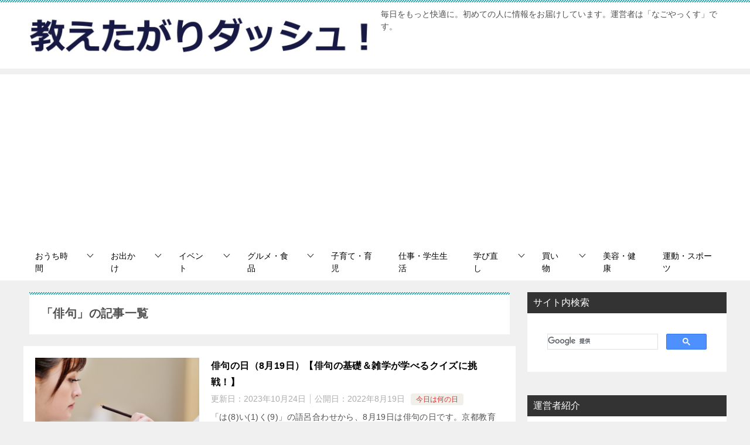

--- FILE ---
content_type: text/html; charset=UTF-8
request_url: https://dash-dash-dash.jp/archives/tag/%E4%BF%B3%E5%8F%A5
body_size: 8783
content:
<!doctype html><html lang="ja" class="col2"><head>  <script async src="https://www.googletagmanager.com/gtag/js?id=G-5FFE6LE05C"></script> <script>window.dataLayer = window.dataLayer || [];
  function gtag(){dataLayer.push(arguments);}
  gtag('js', new Date());

  gtag('config', 'G-5FFE6LE05C');</script> <meta charset="UTF-8"><meta name="viewport" content="width=device-width, initial-scale=1"><link rel="profile" href="http://gmpg.org/xfn/11"><link media="all" href="https://dash-dash-dash.jp/wp-content/cache/autoptimize/css/autoptimize_eb4dba9bbce9da2e4157aa3fc73a046d.css" rel="stylesheet"><title>「俳句」の記事一覧 ｜ 教えたがりダッシュ！</title><meta name='robots' content='max-image-preview:large' /> <script>var shf = 1;
		var lso = 1;
		var ajaxurl = 'https://dash-dash-dash.jp/wp-admin/admin-ajax.php';
		var sns_cnt = true;</script> <link rel="alternate" type="application/rss+xml" title="教えたがりダッシュ！ &raquo; フィード" href="https://dash-dash-dash.jp/feed" /><link rel="alternate" type="application/rss+xml" title="教えたがりダッシュ！ &raquo; コメントフィード" href="https://dash-dash-dash.jp/comments/feed" /><link rel="alternate" type="application/rss+xml" title="教えたがりダッシュ！ &raquo; 俳句 タグのフィード" href="https://dash-dash-dash.jp/archives/tag/%e4%bf%b3%e5%8f%a5/feed" /> <script type="text/javascript">window._wpemojiSettings = {"baseUrl":"https:\/\/s.w.org\/images\/core\/emoji\/14.0.0\/72x72\/","ext":".png","svgUrl":"https:\/\/s.w.org\/images\/core\/emoji\/14.0.0\/svg\/","svgExt":".svg","source":{"concatemoji":"https:\/\/dash-dash-dash.jp\/wp-includes\/js\/wp-emoji-release.min.js?ver=6.4.7"}};
/*! This file is auto-generated */
!function(i,n){var o,s,e;function c(e){try{var t={supportTests:e,timestamp:(new Date).valueOf()};sessionStorage.setItem(o,JSON.stringify(t))}catch(e){}}function p(e,t,n){e.clearRect(0,0,e.canvas.width,e.canvas.height),e.fillText(t,0,0);var t=new Uint32Array(e.getImageData(0,0,e.canvas.width,e.canvas.height).data),r=(e.clearRect(0,0,e.canvas.width,e.canvas.height),e.fillText(n,0,0),new Uint32Array(e.getImageData(0,0,e.canvas.width,e.canvas.height).data));return t.every(function(e,t){return e===r[t]})}function u(e,t,n){switch(t){case"flag":return n(e,"\ud83c\udff3\ufe0f\u200d\u26a7\ufe0f","\ud83c\udff3\ufe0f\u200b\u26a7\ufe0f")?!1:!n(e,"\ud83c\uddfa\ud83c\uddf3","\ud83c\uddfa\u200b\ud83c\uddf3")&&!n(e,"\ud83c\udff4\udb40\udc67\udb40\udc62\udb40\udc65\udb40\udc6e\udb40\udc67\udb40\udc7f","\ud83c\udff4\u200b\udb40\udc67\u200b\udb40\udc62\u200b\udb40\udc65\u200b\udb40\udc6e\u200b\udb40\udc67\u200b\udb40\udc7f");case"emoji":return!n(e,"\ud83e\udef1\ud83c\udffb\u200d\ud83e\udef2\ud83c\udfff","\ud83e\udef1\ud83c\udffb\u200b\ud83e\udef2\ud83c\udfff")}return!1}function f(e,t,n){var r="undefined"!=typeof WorkerGlobalScope&&self instanceof WorkerGlobalScope?new OffscreenCanvas(300,150):i.createElement("canvas"),a=r.getContext("2d",{willReadFrequently:!0}),o=(a.textBaseline="top",a.font="600 32px Arial",{});return e.forEach(function(e){o[e]=t(a,e,n)}),o}function t(e){var t=i.createElement("script");t.src=e,t.defer=!0,i.head.appendChild(t)}"undefined"!=typeof Promise&&(o="wpEmojiSettingsSupports",s=["flag","emoji"],n.supports={everything:!0,everythingExceptFlag:!0},e=new Promise(function(e){i.addEventListener("DOMContentLoaded",e,{once:!0})}),new Promise(function(t){var n=function(){try{var e=JSON.parse(sessionStorage.getItem(o));if("object"==typeof e&&"number"==typeof e.timestamp&&(new Date).valueOf()<e.timestamp+604800&&"object"==typeof e.supportTests)return e.supportTests}catch(e){}return null}();if(!n){if("undefined"!=typeof Worker&&"undefined"!=typeof OffscreenCanvas&&"undefined"!=typeof URL&&URL.createObjectURL&&"undefined"!=typeof Blob)try{var e="postMessage("+f.toString()+"("+[JSON.stringify(s),u.toString(),p.toString()].join(",")+"));",r=new Blob([e],{type:"text/javascript"}),a=new Worker(URL.createObjectURL(r),{name:"wpTestEmojiSupports"});return void(a.onmessage=function(e){c(n=e.data),a.terminate(),t(n)})}catch(e){}c(n=f(s,u,p))}t(n)}).then(function(e){for(var t in e)n.supports[t]=e[t],n.supports.everything=n.supports.everything&&n.supports[t],"flag"!==t&&(n.supports.everythingExceptFlag=n.supports.everythingExceptFlag&&n.supports[t]);n.supports.everythingExceptFlag=n.supports.everythingExceptFlag&&!n.supports.flag,n.DOMReady=!1,n.readyCallback=function(){n.DOMReady=!0}}).then(function(){return e}).then(function(){var e;n.supports.everything||(n.readyCallback(),(e=n.source||{}).concatemoji?t(e.concatemoji):e.wpemoji&&e.twemoji&&(t(e.twemoji),t(e.wpemoji)))}))}((window,document),window._wpemojiSettings);</script> <link rel="canonical" href="https://dash-dash-dash.jp/archives/tag/%e4%bf%b3%e5%8f%a5" /><link rel="https://api.w.org/" href="https://dash-dash-dash.jp/wp-json/" /><link rel="alternate" type="application/json" href="https://dash-dash-dash.jp/wp-json/wp/v2/tags/350" /><link rel="EditURI" type="application/rsd+xml" title="RSD" href="https://dash-dash-dash.jp/xmlrpc.php?rsd" /> <script>document.cookie = 'quads_browser_width='+screen.width;</script> <meta name="description" content="教えたがりダッシュ！の「俳句」の記事一覧です。毎日をもっと快適に。初めての人に情報をお届けしています。運営者は「なごやっくす」です。"><meta property="og:type" content="article" /><meta property="og:url" content="https://dash-dash-dash.jp/archives/tag/%e4%bf%b3%e5%8f%a5" /><meta property="og:title" content="「俳句」の記事一覧"/><meta property="og:description" content="教えたがりダッシュ！の「俳句」の記事一覧です。毎日をもっと快適に。初めての人に情報をお届けしています。運営者は「なごやっくす」です。"><meta property="og:site_name" content="教えたがりダッシュ！"><meta property="og:image" content=""><meta property="og:locale" content="ja_JP"><meta name="twitter:card" content="summary_large_image"/><meta name="twitter:site" content="@oshietagaridash"/><meta name="twitter:title" content="「俳句」の記事一覧"/><meta name="twitter:description" content="教えたがりダッシュ！の「俳句」の記事一覧です。毎日をもっと快適に。初めての人に情報をお届けしています。運営者は「なごやっくす」です。"/><link rel="icon" href="https://dash-dash-dash.jp/wp-content/uploads/2017/10/cropped-7822a307531a92425d7210937475595f-32x32.jpg" sizes="32x32" /><link rel="icon" href="https://dash-dash-dash.jp/wp-content/uploads/2017/10/cropped-7822a307531a92425d7210937475595f-192x192.jpg" sizes="192x192" /><link rel="apple-touch-icon" href="https://dash-dash-dash.jp/wp-content/uploads/2017/10/cropped-7822a307531a92425d7210937475595f-180x180.jpg" /><meta name="msapplication-TileImage" content="https://dash-dash-dash.jp/wp-content/uploads/2017/10/cropped-7822a307531a92425d7210937475595f-270x270.jpg" />  <script async src="https://pagead2.googlesyndication.com/pagead/js/adsbygoogle.js?client=ca-pub-6468821113759805"
     crossorigin="anonymous"></script>  <script type="text/javascript" src="//vpj.valuecommerce.com/vcparam_pvd.js"></script>  <script async src="https://fundingchoicesmessages.google.com/i/pub-6468821113759805?ers=1" nonce="FbflXC7dPej4FmqI45bqmg"></script><script nonce="FbflXC7dPej4FmqI45bqmg">(function() {function signalGooglefcPresent() {if (!window.frames['googlefcPresent']) {if (document.body) {const iframe = document.createElement('iframe'); iframe.style = 'width: 0; height: 0; border: none; z-index: -1000; left: -1000px; top: -1000px;'; iframe.style.display = 'none'; iframe.name = 'googlefcPresent'; document.body.appendChild(iframe);} else {setTimeout(signalGooglefcPresent, 0);}}}signalGooglefcPresent();})();</script> </head><body class="archive tag tag-350 wp-custom-logo"><div id="fb-root"></div> <script>(function(d, s, id) {
  var js, fjs = d.getElementsByTagName(s)[0];
  if (d.getElementById(id)) return;
  js = d.createElement(s); js.id = id;
  js.src = 'https://connect.facebook.net/ja_JP/sdk.js#xfbml=1&version=v3.2&appId=231065381158040&autoLogAppEvents=1';
  fjs.parentNode.insertBefore(js, fjs);
}(document, 'script', 'facebook-jssdk'));</script> <div id="top" class="keni-container"><div class="keni-header_wrap"><div class="keni-header_outer"><header class="keni-header keni-header_col1"><div class="keni-header_inner"><p class="site-title"><a href="https://dash-dash-dash.jp/" rel="home"><img src="https://dash-dash-dash.jp/wp-content/uploads/2018/10/6f84c490f59c0aa99507f93669b46a4b.jpg" alt="教えたがりダッシュ！"width='1200' height='200'></a></p><div class="keni-header_cont"><p class="site-description">毎日をもっと快適に。初めての人に情報をお届けしています。運営者は「なごやっくす」です。</p></div></div></header></div></div><div id="click-space"></div><div class="keni-gnav_wrap"><div class="keni-gnav_outer"><nav class="keni-gnav"><div class="keni-gnav_inner"><ul id="menu" class="keni-gnav_cont"><li id="menu-item-74425" class="menu-item menu-item-type-taxonomy menu-item-object-category menu-item-has-children menu-item-74425"><a href="https://dash-dash-dash.jp/archives/category/kurashi">おうち時間</a><ul class="sub-menu"><li id="menu-item-55026" class="menu-item menu-item-type-post_type menu-item-object-post menu-item-55026"><a href="https://dash-dash-dash.jp/archives/55006.html">食べ物しりとり</a></li><li id="menu-item-74426" class="menu-item menu-item-type-taxonomy menu-item-object-category menu-item-74426"><a href="https://dash-dash-dash.jp/archives/category/kurashi/siritori">しりとり</a></li><li id="menu-item-74427" class="menu-item menu-item-type-taxonomy menu-item-object-category menu-item-74427"><a href="https://dash-dash-dash.jp/archives/category/kurashi/origami">折り紙</a></li><li id="menu-item-80331" class="menu-item menu-item-type-taxonomy menu-item-object-category menu-item-80331"><a href="https://dash-dash-dash.jp/archives/category/kurashi/book">読書・マンガ</a></li><li id="menu-item-74766" class="menu-item menu-item-type-taxonomy menu-item-object-category menu-item-74766"><a href="https://dash-dash-dash.jp/archives/category/kurashi/housework">洗濯・掃除</a></li><li id="menu-item-74433" class="menu-item menu-item-type-taxonomy menu-item-object-category menu-item-74433"><a href="https://dash-dash-dash.jp/archives/category/kurashi/kinenbi">今日は何の日</a></li></ul></li><li id="menu-item-74424" class="menu-item menu-item-type-taxonomy menu-item-object-category menu-item-has-children menu-item-74424"><a href="https://dash-dash-dash.jp/archives/category/odekake">お出かけ</a><ul class="sub-menu"><li id="menu-item-65694" class="menu-item menu-item-type-taxonomy menu-item-object-category menu-item-has-children menu-item-65694"><a href="https://dash-dash-dash.jp/archives/category/odekake/access">アクセスガイド</a><ul class="sub-menu"><li id="menu-item-66541" class="menu-item menu-item-type-taxonomy menu-item-object-category menu-item-66541"><a href="https://dash-dash-dash.jp/archives/category/odekake/access/tokyo-station">東京駅特集</a></li></ul></li><li id="menu-item-74353" class="menu-item menu-item-type-taxonomy menu-item-object-category menu-item-74353"><a href="https://dash-dash-dash.jp/archives/category/odekake/gaishoku">外食・カフェ</a></li><li id="menu-item-75123" class="menu-item menu-item-type-taxonomy menu-item-object-category menu-item-75123"><a href="https://dash-dash-dash.jp/archives/category/odekake/fashion">服装・コーデ</a></li><li id="menu-item-74430" class="menu-item menu-item-type-taxonomy menu-item-object-category menu-item-74430"><a href="https://dash-dash-dash.jp/archives/category/odekake/carlife">カーライフ</a></li><li id="menu-item-58311" class="menu-item menu-item-type-taxonomy menu-item-object-category menu-item-58311"><a href="https://dash-dash-dash.jp/archives/category/odekake/railway">鉄道</a></li><li id="menu-item-77480" class="menu-item menu-item-type-taxonomy menu-item-object-category menu-item-77480"><a href="https://dash-dash-dash.jp/archives/category/odekake/nearby">近くの○○</a></li></ul></li><li id="menu-item-74431" class="menu-item menu-item-type-taxonomy menu-item-object-category menu-item-has-children menu-item-74431"><a href="https://dash-dash-dash.jp/archives/category/event">イベント</a><ul class="sub-menu"><li id="menu-item-78348" class="menu-item menu-item-type-taxonomy menu-item-object-category menu-item-78348"><a href="https://dash-dash-dash.jp/archives/category/event/spring">春のイベント</a></li><li id="menu-item-78349" class="menu-item menu-item-type-taxonomy menu-item-object-category menu-item-78349"><a href="https://dash-dash-dash.jp/archives/category/event/summer">夏のイベント</a></li><li id="menu-item-78350" class="menu-item menu-item-type-taxonomy menu-item-object-category menu-item-78350"><a href="https://dash-dash-dash.jp/archives/category/event/autumn">秋のイベント</a></li><li id="menu-item-78351" class="menu-item menu-item-type-taxonomy menu-item-object-category menu-item-78351"><a href="https://dash-dash-dash.jp/archives/category/event/winter">冬のイベント</a></li><li id="menu-item-78352" class="menu-item menu-item-type-taxonomy menu-item-object-category menu-item-78352"><a href="https://dash-dash-dash.jp/archives/category/event/irregular">不定期イベント</a></li></ul></li><li id="menu-item-74352" class="menu-item menu-item-type-taxonomy menu-item-object-category menu-item-has-children menu-item-74352"><a href="https://dash-dash-dash.jp/archives/category/food">グルメ・食品</a><ul class="sub-menu"><li id="menu-item-74354" class="menu-item menu-item-type-taxonomy menu-item-object-category menu-item-74354"><a href="https://dash-dash-dash.jp/archives/category/food/cooking-basics">料理の基本・レシピ</a></li><li id="menu-item-74355" class="menu-item menu-item-type-taxonomy menu-item-object-category menu-item-74355"><a href="https://dash-dash-dash.jp/archives/category/food/meal">献立のヒント</a></li><li id="menu-item-74356" class="menu-item menu-item-type-taxonomy menu-item-object-category menu-item-74356"><a href="https://dash-dash-dash.jp/archives/category/food/nutrition">食材の栄養・基礎知識</a></li><li id="menu-item-92780" class="menu-item menu-item-type-taxonomy menu-item-object-category menu-item-92780"><a href="https://dash-dash-dash.jp/archives/category/food/siritori-food">○○から始まる食べ物</a></li></ul></li><li id="menu-item-95724" class="menu-item menu-item-type-taxonomy menu-item-object-category menu-item-95724"><a href="https://dash-dash-dash.jp/archives/category/child">子育て・育児</a></li><li id="menu-item-74357" class="menu-item menu-item-type-taxonomy menu-item-object-category menu-item-74357"><a href="https://dash-dash-dash.jp/archives/category/work">仕事・学生生活</a></li><li id="menu-item-57984" class="menu-item menu-item-type-taxonomy menu-item-object-category menu-item-has-children menu-item-57984"><a href="https://dash-dash-dash.jp/archives/category/relearn">学び直し</a><ul class="sub-menu"><li id="menu-item-80334" class="menu-item menu-item-type-taxonomy menu-item-object-category menu-item-80334"><a href="https://dash-dash-dash.jp/archives/category/relearn/l-all">学び総合</a></li><li id="menu-item-67629" class="menu-item menu-item-type-taxonomy menu-item-object-category menu-item-has-children menu-item-67629"><a href="https://dash-dash-dash.jp/archives/category/relearn/japanese">国語</a><ul class="sub-menu"><li id="menu-item-92779" class="menu-item menu-item-type-taxonomy menu-item-object-category menu-item-92779"><a href="https://dash-dash-dash.jp/archives/category/relearn/japanese/kanji">漢字</a></li><li id="menu-item-79180" class="menu-item menu-item-type-taxonomy menu-item-object-category menu-item-79180"><a href="https://dash-dash-dash.jp/archives/category/relearn/japanese/proverb">ことわざ</a></li></ul></li><li id="menu-item-67631" class="menu-item menu-item-type-taxonomy menu-item-object-category menu-item-67631"><a href="https://dash-dash-dash.jp/archives/category/relearn/math">算数・数学</a></li><li id="menu-item-67630" class="menu-item menu-item-type-taxonomy menu-item-object-category menu-item-67630"><a href="https://dash-dash-dash.jp/archives/category/relearn/science">理科</a></li><li id="menu-item-57985" class="menu-item menu-item-type-taxonomy menu-item-object-category menu-item-has-children menu-item-57985"><a href="https://dash-dash-dash.jp/archives/category/relearn/social-studies">社会</a><ul class="sub-menu"><li id="menu-item-78353" class="menu-item menu-item-type-taxonomy menu-item-object-category menu-item-78353"><a href="https://dash-dash-dash.jp/archives/category/relearn/social-studies/prefectures">都道府県</a></li></ul></li><li id="menu-item-67632" class="menu-item menu-item-type-taxonomy menu-item-object-category menu-item-67632"><a href="https://dash-dash-dash.jp/archives/category/relearn/english">英語</a></li><li id="menu-item-79471" class="menu-item menu-item-type-taxonomy menu-item-object-category menu-item-79471"><a href="https://dash-dash-dash.jp/archives/category/relearn/s-information">情報</a></li><li id="menu-item-79470" class="menu-item menu-item-type-taxonomy menu-item-object-category menu-item-79470"><a href="https://dash-dash-dash.jp/archives/category/relearn/music">音楽</a></li></ul></li><li id="menu-item-74443" class="menu-item menu-item-type-taxonomy menu-item-object-category menu-item-has-children menu-item-74443"><a href="https://dash-dash-dash.jp/archives/category/shopping">買い物</a><ul class="sub-menu"><li id="menu-item-74444" class="menu-item menu-item-type-taxonomy menu-item-object-category menu-item-74444"><a href="https://dash-dash-dash.jp/archives/category/shopping/100shop">100円ショップ</a></li><li id="menu-item-74445" class="menu-item menu-item-type-taxonomy menu-item-object-category menu-item-74445"><a href="https://dash-dash-dash.jp/archives/category/shopping/rakuten">楽天市場</a></li><li id="menu-item-74442" class="menu-item menu-item-type-taxonomy menu-item-object-category menu-item-74442"><a href="https://dash-dash-dash.jp/archives/category/shopping/payment">支払い・受取り</a></li></ul></li><li id="menu-item-74434" class="menu-item menu-item-type-taxonomy menu-item-object-category menu-item-74434"><a href="https://dash-dash-dash.jp/archives/category/beauty">美容・健康</a></li><li id="menu-item-74435" class="menu-item menu-item-type-taxonomy menu-item-object-category menu-item-74435"><a href="https://dash-dash-dash.jp/archives/category/sports">運動・スポーツ</a></li><li class="menu-search"><div class="search-box"><form role="search" method="get" id="keni_search" class="searchform" action="https://dash-dash-dash.jp/"> <input type="text" value="" name="s" aria-label="検索"><button class="btn-search"><img src="https://dash-dash-dash.jp/wp-content/themes/keni80_wp_standard_all_202312221556/images/icon/search_black.svg" width="18" height="18" alt="検索"></button></form></div></li></ul></div><div class="keni-gnav_btn_wrap"><div class="keni-gnav_btn"><span class="keni-gnav_btn_icon-open"></span></div></div></nav></div></div><div class="keni-main_wrap"><div class="keni-main_outer"><main id="main" class="keni-main"><div class="keni-main_inner"><div class="archive_title_wrap"><h1 class="archive_title">「俳句」の記事一覧</h1></div><aside class="free-area free-area_before-title"></aside><div class="keni-section_wrap keni-section_wrap_style02"><div class="keni-section"><div class="entry-list entry-list_style01"><article id="post-61494" class="post-61494 post type-post status-publish format-standard has-post-thumbnail category-kinenbi tag-350 entry-list_item"><div class="entry"><figure class="entry_thumb"> <a href="https://dash-dash-dash.jp/archives/61494.html"> <img width="600" height="400" src="https://dash-dash-dash.jp/wp-content/uploads/2022/08/2930438_s.jpg" class="attachment-post-thumbnail size-post-thumbnail wp-post-image" alt="俳句を書く女性" loading="lazy" decoding="async" srcset="https://dash-dash-dash.jp/wp-content/uploads/2022/08/2930438_s.jpg 600w, https://dash-dash-dash.jp/wp-content/uploads/2022/08/2930438_s-300x200.jpg 300w" sizes="(max-width: 600px) 100vw, 600px" /> </a></figure><div class="entry_inner"><h2 class="entry_title"><a href="https://dash-dash-dash.jp/archives/61494.html">俳句の日（8月19日）【俳句の基礎＆雑学が学べるクイズに挑戦！】</a></h2><div class="entry_status"><ul class="entry_date"><li class="entry_date_item">更新日：<time itemprop="dateModified" datetime="2023-10-24T14:06:53+09:00" content="2023-10-24T14:06:53+09:00">2023年10月24日</time></li><li class="entry_date_item">公開日：<time itemprop="datePublished" datetime="2022-08-19T00:00:04+09:00" content="2022-08-19T00:00:04+09:00">2022年8月19日</time></li></ul><ul class="entry_category"><li class="entry_category_item kinenbi" style="background-color: #f0efe9;"><a href="https://dash-dash-dash.jp/archives/category/kurashi/kinenbi" style="color: #dd3333;">今日は何の日</a></li></ul></div><div class="entry_description"> 「は(8)い(1)く(9)」の語呂合わせから、8月19日は俳句の日です。京都教育大学名誉教授の坪内稔典氏らが提唱して始まりました。毎年8月には愛媛県松山市でイベント「俳句甲子園」が開催されています。 今回は、そんな俳句の [&hellip;]</div><div class="ently_read-more"> <a href="https://dash-dash-dash.jp/archives/61494.html" class="btn dir-arw_r"><span class="icon_arrow_s_right"></span>続きを読む</a></div></div></div></article></div></div></div><aside class="free-area free-area_after-cont"></aside></div></main><aside id="secondary" class="keni-sub"><div id="text-20" class="keni-section_wrap widget widget_text"><section class="keni-section"><h3 class="sub-section_title">サイト内検索</h3><div class="textwidget"><p><script async src="https://cse.google.com/cse.js?cx=partner-pub-6468821113759805:6827523049"></script></p><div class="gcse-search"></div></div></section></div><div id="text-12" class="keni-section_wrap widget widget_text"><section class="keni-section"><h3 class="sub-section_title">運営者紹介</h3><div class="textwidget"><div style="margin-top: 2em;"></div><p><a href="https://dash-dash-dash.jp/uneisya.html"><img loading="lazy" decoding="async" src="https://dash-dash-dash.jp/wp-content/uploads/2018/10/24db28caac7d785d124444bc5eee3ab3-150x150.png" alt="なごやっくす(教えたがりダッシュ！管理人)" width="150" height="150" class="aligncenter size-thumbnail wp-image-30080" srcset="https://dash-dash-dash.jp/wp-content/uploads/2018/10/24db28caac7d785d124444bc5eee3ab3-150x150.png 150w, https://dash-dash-dash.jp/wp-content/uploads/2018/10/24db28caac7d785d124444bc5eee3ab3-300x300.png 300w, https://dash-dash-dash.jp/wp-content/uploads/2018/10/24db28caac7d785d124444bc5eee3ab3-320x320.png 320w, https://dash-dash-dash.jp/wp-content/uploads/2018/10/24db28caac7d785d124444bc5eee3ab3-200x200.png 200w, https://dash-dash-dash.jp/wp-content/uploads/2018/10/24db28caac7d785d124444bc5eee3ab3-100x100.png 100w, https://dash-dash-dash.jp/wp-content/uploads/2018/10/24db28caac7d785d124444bc5eee3ab3.png 500w" sizes="(max-width: 150px) 100vw, 150px" /></a></p><div style="margin-top: 1em;"></div><div align="center"><span style="font-size:110%;"><a href="https://dash-dash-dash.jp/uneisya.html">なごやっくす<br /> (教えたがりダッシュ！)</a></span></div><div style="margin-top: 2em;"></div><ul><li><a href="https://dera-nagoya-dash.jp/">名古屋</a><span class="icon_blank blue"></span>(地元です)</li><li><a href="https://omairi-dash.jp/" rel="noopener" target="_blank">神社仏閣巡り</a><span class="icon_blank blue"></span>(<a href="https://goshuin-dash.jp/" rel="noopener" target="_blank">御朱印</a><span class="icon_blank blue"></span>も好きです)</li><li>カフェ巡り(御朱印巡りとの相性がスゴく良い)</li><li>スポーツ(大学で専攻していました)</li><li>家でまったり(引きこもったり友達と鍋パしたり)</li><li>お出かけ(47都道府県制覇したい！)</li><li>健康・美容・アンチエイジング(イケメンを諦めない)</li><li>仕事(おもにデスクワークを頑張っております)</li><li>YouTube(<a href="https://www.youtube.com/@DeraDash" rel="noopener" target="_blank">でらダッシュ!</a><span class="icon_blank blue"></span>)も運営しています</li></ul><p style="margin-top: 2em;"> ▼姉妹サイトの1つ「でら名古屋ダッシュ！」</p><p><a href="https://dera-nagoya-dash.jp/" target="_blank" rel="noopener"><img loading="lazy" decoding="async" src="https://goshuin-dash.jp/wp-content/uploads/2020/01/9d433acf5728b29d3c449fab867c0666.jpg" alt="でら名古屋ダッシュ！" width="330" height="165" class="alignnone size-full wp-image-88687" /></a></p></div></section></div><div id="categories-2" class="keni-section_wrap widget widget_categories"><section class="keni-section"><h3 class="sub-section_title">カテゴリー</h3><ul><li class="cat-item cat-item-212"><a href="https://dash-dash-dash.jp/archives/category/kurashi">おうち時間</a><ul class='children'><li class="cat-item cat-item-238"><a href="https://dash-dash-dash.jp/archives/category/kurashi/siritori">しりとり</a><ul class='children'><li class="cat-item cat-item-239"><a href="https://dash-dash-dash.jp/archives/category/kurashi/siritori/2moji">2文字</a></li><li class="cat-item cat-item-240"><a href="https://dash-dash-dash.jp/archives/category/kurashi/siritori/3moji">3文字</a></li><li class="cat-item cat-item-241"><a href="https://dash-dash-dash.jp/archives/category/kurashi/siritori/4moji">4文字</a></li><li class="cat-item cat-item-242"><a href="https://dash-dash-dash.jp/archives/category/kurashi/siritori/5moji">5文字</a></li><li class="cat-item cat-item-243"><a href="https://dash-dash-dash.jp/archives/category/kurashi/siritori/6moji">6文字</a></li><li class="cat-item cat-item-244"><a href="https://dash-dash-dash.jp/archives/category/kurashi/siritori/7moji">7文字</a></li><li class="cat-item cat-item-245"><a href="https://dash-dash-dash.jp/archives/category/kurashi/siritori/8moji">8文字以上</a></li></ul></li><li class="cat-item cat-item-210"><a href="https://dash-dash-dash.jp/archives/category/kurashi/origami">折り紙</a></li><li class="cat-item cat-item-502"><a href="https://dash-dash-dash.jp/archives/category/kurashi/book">読書・マンガ</a></li><li class="cat-item cat-item-435"><a href="https://dash-dash-dash.jp/archives/category/kurashi/housework">洗濯・掃除</a></li><li class="cat-item cat-item-285"><a href="https://dash-dash-dash.jp/archives/category/kurashi/kinenbi">今日は何の日</a></li></ul></li><li class="cat-item cat-item-10"><a href="https://dash-dash-dash.jp/archives/category/odekake">お出かけ</a><ul class='children'><li class="cat-item cat-item-379"><a href="https://dash-dash-dash.jp/archives/category/odekake/access">アクセスガイド</a><ul class='children'><li class="cat-item cat-item-394"><a href="https://dash-dash-dash.jp/archives/category/odekake/access/tokyo-station">東京駅特集</a></li></ul></li><li class="cat-item cat-item-232"><a href="https://dash-dash-dash.jp/archives/category/odekake/gaishoku">外食・カフェ</a></li><li class="cat-item cat-item-440"><a href="https://dash-dash-dash.jp/archives/category/odekake/fashion">服装・コーデ</a></li><li class="cat-item cat-item-428"><a href="https://dash-dash-dash.jp/archives/category/odekake/carlife">カーライフ</a></li><li class="cat-item cat-item-279"><a href="https://dash-dash-dash.jp/archives/category/odekake/railway">鉄道</a></li><li class="cat-item cat-item-407"><a href="https://dash-dash-dash.jp/archives/category/odekake/nearby">近くの○○</a></li><li class="cat-item cat-item-208"><a href="https://dash-dash-dash.jp/archives/category/odekake/nagoya">名古屋</a></li></ul></li><li class="cat-item cat-item-215"><a href="https://dash-dash-dash.jp/archives/category/event">イベント</a><ul class='children'><li class="cat-item cat-item-451"><a href="https://dash-dash-dash.jp/archives/category/event/spring">春のイベント</a></li><li class="cat-item cat-item-454"><a href="https://dash-dash-dash.jp/archives/category/event/summer">夏のイベント</a></li><li class="cat-item cat-item-455"><a href="https://dash-dash-dash.jp/archives/category/event/autumn">秋のイベント</a></li><li class="cat-item cat-item-456"><a href="https://dash-dash-dash.jp/archives/category/event/winter">冬のイベント</a></li><li class="cat-item cat-item-458"><a href="https://dash-dash-dash.jp/archives/category/event/irregular">不定期イベント</a></li></ul></li><li class="cat-item cat-item-227"><a href="https://dash-dash-dash.jp/archives/category/food">グルメ・食品</a><ul class='children'><li class="cat-item cat-item-429"><a href="https://dash-dash-dash.jp/archives/category/food/cooking-basics">料理の基本・レシピ</a></li><li class="cat-item cat-item-234"><a href="https://dash-dash-dash.jp/archives/category/food/meal">献立のヒント</a></li><li class="cat-item cat-item-426"><a href="https://dash-dash-dash.jp/archives/category/food/nutrition">食材の栄養・基礎知識</a></li><li class="cat-item cat-item-231"><a href="https://dash-dash-dash.jp/archives/category/food/siritori-food">○○から始まる食べ物</a></li></ul></li><li class="cat-item cat-item-565"><a href="https://dash-dash-dash.jp/archives/category/child">子育て・育児</a></li><li class="cat-item cat-item-216"><a href="https://dash-dash-dash.jp/archives/category/work">仕事・学生生活</a></li><li class="cat-item cat-item-246"><a href="https://dash-dash-dash.jp/archives/category/relearn">学び直し</a><ul class='children'><li class="cat-item cat-item-503"><a href="https://dash-dash-dash.jp/archives/category/relearn/l-all">学び総合</a></li><li class="cat-item cat-item-247"><a href="https://dash-dash-dash.jp/archives/category/relearn/japanese">国語</a><ul class='children'><li class="cat-item cat-item-560"><a href="https://dash-dash-dash.jp/archives/category/relearn/japanese/kanji">漢字</a></li><li class="cat-item cat-item-481"><a href="https://dash-dash-dash.jp/archives/category/relearn/japanese/proverb">ことわざ</a></li></ul></li><li class="cat-item cat-item-376"><a href="https://dash-dash-dash.jp/archives/category/relearn/math">算数・数学</a></li><li class="cat-item cat-item-371"><a href="https://dash-dash-dash.jp/archives/category/relearn/science">理科</a></li><li class="cat-item cat-item-253"><a href="https://dash-dash-dash.jp/archives/category/relearn/social-studies">社会</a><ul class='children'><li class="cat-item cat-item-459"><a href="https://dash-dash-dash.jp/archives/category/relearn/social-studies/prefectures">都道府県</a></li></ul></li><li class="cat-item cat-item-372"><a href="https://dash-dash-dash.jp/archives/category/relearn/english">英語</a></li><li class="cat-item cat-item-425"><a href="https://dash-dash-dash.jp/archives/category/relearn/s-information">情報</a></li><li class="cat-item cat-item-489"><a href="https://dash-dash-dash.jp/archives/category/relearn/music">音楽</a></li></ul></li><li class="cat-item cat-item-431"><a href="https://dash-dash-dash.jp/archives/category/shopping">買い物</a><ul class='children'><li class="cat-item cat-item-236"><a href="https://dash-dash-dash.jp/archives/category/shopping/100shop">100円ショップ</a></li><li class="cat-item cat-item-237"><a href="https://dash-dash-dash.jp/archives/category/shopping/rakuten">楽天市場</a></li><li class="cat-item cat-item-432"><a href="https://dash-dash-dash.jp/archives/category/shopping/payment">支払い・受取り</a></li><li class="cat-item cat-item-556"><a href="https://dash-dash-dash.jp/archives/category/shopping/pr">広告</a></li></ul></li><li class="cat-item cat-item-214"><a href="https://dash-dash-dash.jp/archives/category/beauty">美容・健康</a></li><li class="cat-item cat-item-213"><a href="https://dash-dash-dash.jp/archives/category/sports">運動・スポーツ</a></li></ul></section></div></aside></div></div><div class="keni-breadcrumb-list_wrap"><div class="keni-breadcrumb-list_outer"><nav class="keni-breadcrumb-list"><ol class="keni-breadcrumb-list_inner" itemscope itemtype="http://schema.org/BreadcrumbList"><li itemprop="itemListElement" itemscope itemtype="http://schema.org/ListItem"> <a itemprop="item" href="https://dash-dash-dash.jp"><span itemprop="name">教えたがりダッシュ！</span> TOP</a><meta itemprop="position" content="1" /></li><li>俳句</li></ol></nav></div></div><div class="keni-footer_wrap"><div class="keni-footer_outer"><footer class="keni-footer"><div class="keni-footer_inner"><div class="keni-footer-cont_wrap"></div></div></footer><div class="footer-menu"><div class="menu-%e3%83%95%e3%83%83%e3%82%bf%e3%83%bc-container"><ul id="menu-%e3%83%95%e3%83%83%e3%82%bf%e3%83%bc" class="menu"><li id="menu-item-31478" class="menu-item menu-item-type-post_type menu-item-object-page menu-item-31478"><a href="https://dash-dash-dash.jp/%e3%82%b5%e3%82%a4%e3%83%88%e3%83%9e%e3%83%83%e3%83%97.html">サイトマップ</a></li><li id="menu-item-74428" class="menu-item menu-item-type-post_type menu-item-object-page menu-item-74428"><a href="https://dash-dash-dash.jp/uneisya.html">運営者紹介</a></li><li id="menu-item-24" class="menu-item menu-item-type-post_type menu-item-object-page menu-item-24"><a href="https://dash-dash-dash.jp/privacypolicy.html">プライバシーポリシー・免責事項</a></li><li id="menu-item-25" class="menu-item menu-item-type-post_type menu-item-object-page menu-item-25"><a href="https://dash-dash-dash.jp/%e3%81%8a%e5%95%8f%e3%81%84%e5%90%88%e3%82%8f%e3%81%9b.html">お問い合わせ</a></li><li id="menu-item-7" class="menu-item menu-item-type-custom menu-item-object-custom menu-item-home menu-item-7"><a href="http://dash-dash-dash.jp/">TOPページ</a></li></ul></div></div><div class="keni-copyright_wrap"><div class="keni-copyright"> <small>&copy; 2023 教えたがりダッシュ！</small></div></div></div></div></div><p class="page-top"><a href="#top"></a></p>  <script type="text/javascript" src="https://dash-dash-dash.jp/wp-includes/js/jquery/jquery.min.js?ver=3.7.1" id="jquery-core-js"></script> <script type="application/json" id="wpp-json">{"sampling_active":0,"sampling_rate":100,"ajax_url":"https:\/\/dash-dash-dash.jp\/wp-json\/wordpress-popular-posts\/v1\/popular-posts","api_url":"https:\/\/dash-dash-dash.jp\/wp-json\/wordpress-popular-posts","ID":0,"token":"1935daaf27","lang":0,"debug":0}</script> <script type="text/javascript" id="contact-form-7-js-extra">var wpcf7 = {"api":{"root":"https:\/\/dash-dash-dash.jp\/wp-json\/","namespace":"contact-form-7\/v1"}};</script> <script type="text/javascript" id="toc-front-js-extra">var tocplus = {"smooth_scroll":"1","visibility_show":"\u958b\u304f","visibility_hide":"\u9589\u3058\u308b","width":"Auto"};</script>  <script type="text/javascript" language="javascript">var vc_pid = "886409133";</script><script type="text/javascript" src="//aml.valuecommerce.com/vcdal.js" async></script>  <script async defer data-pin-hover="true" src="//assets.pinterest.com/js/pinit.js"></script> <script defer src="https://dash-dash-dash.jp/wp-content/cache/autoptimize/js/autoptimize_97bc80df8f513a9e7ae2f3afcbbcf8ac.js"></script></body></html>

--- FILE ---
content_type: text/html; charset=utf-8
request_url: https://www.google.com/recaptcha/api2/aframe
body_size: 115
content:
<!DOCTYPE HTML><html><head><meta http-equiv="content-type" content="text/html; charset=UTF-8"></head><body><script nonce="AQa8iBxYbw5YRsyOlUzRdQ">/** Anti-fraud and anti-abuse applications only. See google.com/recaptcha */ try{var clients={'sodar':'https://pagead2.googlesyndication.com/pagead/sodar?'};window.addEventListener("message",function(a){try{if(a.source===window.parent){var b=JSON.parse(a.data);var c=clients[b['id']];if(c){var d=document.createElement('img');d.src=c+b['params']+'&rc='+(localStorage.getItem("rc::a")?sessionStorage.getItem("rc::b"):"");window.document.body.appendChild(d);sessionStorage.setItem("rc::e",parseInt(sessionStorage.getItem("rc::e")||0)+1);localStorage.setItem("rc::h",'1769806542791');}}}catch(b){}});window.parent.postMessage("_grecaptcha_ready", "*");}catch(b){}</script></body></html>

--- FILE ---
content_type: text/css
request_url: https://dash-dash-dash.jp/wp-content/cache/autoptimize/css/autoptimize_eb4dba9bbce9da2e4157aa3fc73a046d.css
body_size: 45933
content:
img.wp-smiley,img.emoji{display:inline !important;border:none !important;box-shadow:none !important;height:1em !important;width:1em !important;margin:0 .07em !important;vertical-align:-.1em !important;background:0 0 !important;padding:0 !important}
.quads-location ins.adsbygoogle{background:0 0 !important}.quads.quads_ad_container{display:grid;grid-template-columns:auto;grid-gap:10px;padding:10px}.grid_image{animation:fadeIn .5s;-webkit-animation:fadeIn .5s;-moz-animation:fadeIn .5s;-o-animation:fadeIn .5s;-ms-animation:fadeIn .5s}.quads-ad-label{font-size:12px;text-align:center;color:#333}.quads_click_impression{display:none}
@-webkit-keyframes bgslide{from{background-position-x:0}to{background-position-x:-200%}}@keyframes bgslide{from{background-position-x:0}to{background-position-x:-200%}}.wpp-widget-placeholder,.wpp-widget-block-placeholder,.wpp-shortcode-placeholder{margin:0 auto;width:60px;height:3px;background:#dd3737;background:linear-gradient(90deg,#dd3737 0%,#571313 10%,#dd3737 100%);background-size:200% auto;border-radius:3px;-webkit-animation:bgslide 1s infinite linear;animation:bgslide 1s infinite linear}
.broken_link,a.broken_link{text-decoration:line-through}
.keni-gnav_btn:before{position:absolute;left:8px;top:20px;width:100%;content:"MENU";background:#fff}@media only screen and (max-width :736px){.keni-gnav_inner .menu-search{display:none}}
img.wp-smiley,img.emoji{display:inline !important;border:none !important;box-shadow:none !important;height:1em !important;width:1em !important;margin:0 .07em !important;vertical-align:-.1em !important;background:0 0 !important;padding:0 !important}
@charset "UTF-8";.wp-block-archives{box-sizing:border-box}.wp-block-archives-dropdown label{display:block}.wp-block-avatar{line-height:0}.wp-block-avatar,.wp-block-avatar img{box-sizing:border-box}.wp-block-avatar.aligncenter{text-align:center}.wp-block-audio{box-sizing:border-box}.wp-block-audio figcaption{margin-bottom:1em;margin-top:.5em}.wp-block-audio audio{min-width:300px;width:100%}.wp-block-button__link{box-sizing:border-box;cursor:pointer;display:inline-block;text-align:center;word-break:break-word}.wp-block-button__link.aligncenter{text-align:center}.wp-block-button__link.alignright{text-align:right}:where(.wp-block-button__link){border-radius:9999px;box-shadow:none;padding:calc(.667em + 2px) calc(1.333em + 2px);text-decoration:none}.wp-block-button[style*=text-decoration] .wp-block-button__link{text-decoration:inherit}.wp-block-buttons>.wp-block-button.has-custom-width{max-width:none}.wp-block-buttons>.wp-block-button.has-custom-width .wp-block-button__link{width:100%}.wp-block-buttons>.wp-block-button.has-custom-font-size .wp-block-button__link{font-size:inherit}.wp-block-buttons>.wp-block-button.wp-block-button__width-25{width:calc(25% - var(--wp--style--block-gap, .5em)*.75)}.wp-block-buttons>.wp-block-button.wp-block-button__width-50{width:calc(50% - var(--wp--style--block-gap, .5em)*.5)}.wp-block-buttons>.wp-block-button.wp-block-button__width-75{width:calc(75% - var(--wp--style--block-gap, .5em)*.25)}.wp-block-buttons>.wp-block-button.wp-block-button__width-100{flex-basis:100%;width:100%}.wp-block-buttons.is-vertical>.wp-block-button.wp-block-button__width-25{width:25%}.wp-block-buttons.is-vertical>.wp-block-button.wp-block-button__width-50{width:50%}.wp-block-buttons.is-vertical>.wp-block-button.wp-block-button__width-75{width:75%}.wp-block-button.is-style-squared,.wp-block-button__link.wp-block-button.is-style-squared{border-radius:0}.wp-block-button.no-border-radius,.wp-block-button__link.no-border-radius{border-radius:0!important}.wp-block-button .wp-block-button__link.is-style-outline,.wp-block-button.is-style-outline>.wp-block-button__link{border:2px solid;padding:.667em 1.333em}.wp-block-button .wp-block-button__link.is-style-outline:not(.has-text-color),.wp-block-button.is-style-outline>.wp-block-button__link:not(.has-text-color){color:currentColor}.wp-block-button .wp-block-button__link.is-style-outline:not(.has-background),.wp-block-button.is-style-outline>.wp-block-button__link:not(.has-background){background-color:transparent;background-image:none}.wp-block-button .wp-block-button__link:where(.has-border-color){border-width:initial}.wp-block-button .wp-block-button__link:where([style*=border-top-color]){border-top-width:medium}.wp-block-button .wp-block-button__link:where([style*=border-right-color]){border-right-width:medium}.wp-block-button .wp-block-button__link:where([style*=border-bottom-color]){border-bottom-width:medium}.wp-block-button .wp-block-button__link:where([style*=border-left-color]){border-left-width:medium}.wp-block-button .wp-block-button__link:where([style*=border-style]){border-width:initial}.wp-block-button .wp-block-button__link:where([style*=border-top-style]){border-top-width:medium}.wp-block-button .wp-block-button__link:where([style*=border-right-style]){border-right-width:medium}.wp-block-button .wp-block-button__link:where([style*=border-bottom-style]){border-bottom-width:medium}.wp-block-button .wp-block-button__link:where([style*=border-left-style]){border-left-width:medium}.wp-block-buttons.is-vertical{flex-direction:column}.wp-block-buttons.is-vertical>.wp-block-button:last-child{margin-bottom:0}.wp-block-buttons>.wp-block-button{display:inline-block;margin:0}.wp-block-buttons.is-content-justification-left{justify-content:flex-start}.wp-block-buttons.is-content-justification-left.is-vertical{align-items:flex-start}.wp-block-buttons.is-content-justification-center{justify-content:center}.wp-block-buttons.is-content-justification-center.is-vertical{align-items:center}.wp-block-buttons.is-content-justification-right{justify-content:flex-end}.wp-block-buttons.is-content-justification-right.is-vertical{align-items:flex-end}.wp-block-buttons.is-content-justification-space-between{justify-content:space-between}.wp-block-buttons.aligncenter{text-align:center}.wp-block-buttons:not(.is-content-justification-space-between,.is-content-justification-right,.is-content-justification-left,.is-content-justification-center) .wp-block-button.aligncenter{margin-left:auto;margin-right:auto;width:100%}.wp-block-buttons[style*=text-decoration] .wp-block-button,.wp-block-buttons[style*=text-decoration] .wp-block-button__link{text-decoration:inherit}.wp-block-buttons.has-custom-font-size .wp-block-button__link{font-size:inherit}.wp-block-button.aligncenter,.wp-block-calendar{text-align:center}.wp-block-calendar td,.wp-block-calendar th{border:1px solid;padding:.25em}.wp-block-calendar th{font-weight:400}.wp-block-calendar caption{background-color:inherit}.wp-block-calendar table{border-collapse:collapse;width:100%}.wp-block-calendar table:where(:not(.has-text-color)){color:#40464d}.wp-block-calendar table:where(:not(.has-text-color)) td,.wp-block-calendar table:where(:not(.has-text-color)) th{border-color:#ddd}.wp-block-calendar table.has-background th{background-color:inherit}.wp-block-calendar table.has-text-color th{color:inherit}:where(.wp-block-calendar table:not(.has-background) th){background:#ddd}.wp-block-categories{box-sizing:border-box}.wp-block-categories.alignleft{margin-right:2em}.wp-block-categories.alignright{margin-left:2em}.wp-block-categories.wp-block-categories-dropdown.aligncenter{text-align:center}.wp-block-code{box-sizing:border-box}.wp-block-code code{display:block;font-family:inherit;overflow-wrap:break-word;white-space:pre-wrap}.wp-block-columns{align-items:normal!important;box-sizing:border-box;display:flex;flex-wrap:wrap!important}@media (min-width:782px){.wp-block-columns{flex-wrap:nowrap!important}}.wp-block-columns.are-vertically-aligned-top{align-items:flex-start}.wp-block-columns.are-vertically-aligned-center{align-items:center}.wp-block-columns.are-vertically-aligned-bottom{align-items:flex-end}@media (max-width:781px){.wp-block-columns:not(.is-not-stacked-on-mobile)>.wp-block-column{flex-basis:100%!important}}@media (min-width:782px){.wp-block-columns:not(.is-not-stacked-on-mobile)>.wp-block-column{flex-basis:0;flex-grow:1}.wp-block-columns:not(.is-not-stacked-on-mobile)>.wp-block-column[style*=flex-basis]{flex-grow:0}}.wp-block-columns.is-not-stacked-on-mobile{flex-wrap:nowrap!important}.wp-block-columns.is-not-stacked-on-mobile>.wp-block-column{flex-basis:0;flex-grow:1}.wp-block-columns.is-not-stacked-on-mobile>.wp-block-column[style*=flex-basis]{flex-grow:0}:where(.wp-block-columns){margin-bottom:1.75em}:where(.wp-block-columns.has-background){padding:1.25em 2.375em}.wp-block-column{flex-grow:1;min-width:0;overflow-wrap:break-word;word-break:break-word}.wp-block-column.is-vertically-aligned-top{align-self:flex-start}.wp-block-column.is-vertically-aligned-center{align-self:center}.wp-block-column.is-vertically-aligned-bottom{align-self:flex-end}.wp-block-column.is-vertically-aligned-stretch{align-self:stretch}.wp-block-column.is-vertically-aligned-bottom,.wp-block-column.is-vertically-aligned-center,.wp-block-column.is-vertically-aligned-top{width:100%}.wp-block-post-comments{box-sizing:border-box}.wp-block-post-comments .alignleft{float:left}.wp-block-post-comments .alignright{float:right}.wp-block-post-comments .navigation:after{clear:both;content:"";display:table}.wp-block-post-comments .commentlist{clear:both;list-style:none;margin:0;padding:0}.wp-block-post-comments .commentlist .comment{min-height:2.25em;padding-left:3.25em}.wp-block-post-comments .commentlist .comment p{font-size:1em;line-height:1.8;margin:1em 0}.wp-block-post-comments .commentlist .children{list-style:none;margin:0;padding:0}.wp-block-post-comments .comment-author{line-height:1.5}.wp-block-post-comments .comment-author .avatar{border-radius:1.5em;display:block;float:left;height:2.5em;margin-right:.75em;margin-top:.5em;width:2.5em}.wp-block-post-comments .comment-author cite{font-style:normal}.wp-block-post-comments .comment-meta{font-size:.875em;line-height:1.5}.wp-block-post-comments .comment-meta b{font-weight:400}.wp-block-post-comments .comment-meta .comment-awaiting-moderation{display:block;margin-bottom:1em;margin-top:1em}.wp-block-post-comments .comment-body .commentmetadata{font-size:.875em}.wp-block-post-comments .comment-form-author label,.wp-block-post-comments .comment-form-comment label,.wp-block-post-comments .comment-form-email label,.wp-block-post-comments .comment-form-url label{display:block;margin-bottom:.25em}.wp-block-post-comments .comment-form input:not([type=submit]):not([type=checkbox]),.wp-block-post-comments .comment-form textarea{box-sizing:border-box;display:block;width:100%}.wp-block-post-comments .comment-form-cookies-consent{display:flex;gap:.25em}.wp-block-post-comments .comment-form-cookies-consent #wp-comment-cookies-consent{margin-top:.35em}.wp-block-post-comments .comment-reply-title{margin-bottom:0}.wp-block-post-comments .comment-reply-title :where(small){font-size:var(--wp--preset--font-size--medium,smaller);margin-left:.5em}.wp-block-post-comments .reply{font-size:.875em;margin-bottom:1.4em}.wp-block-post-comments input:not([type=submit]),.wp-block-post-comments textarea{border:1px solid #949494;font-family:inherit;font-size:1em}.wp-block-post-comments input:not([type=submit]):not([type=checkbox]),.wp-block-post-comments textarea{padding:calc(.667em + 2px)}:where(.wp-block-post-comments input[type=submit]){border:none}.wp-block-comments-pagination>.wp-block-comments-pagination-next,.wp-block-comments-pagination>.wp-block-comments-pagination-numbers,.wp-block-comments-pagination>.wp-block-comments-pagination-previous{margin-bottom:.5em;margin-right:.5em}.wp-block-comments-pagination>.wp-block-comments-pagination-next:last-child,.wp-block-comments-pagination>.wp-block-comments-pagination-numbers:last-child,.wp-block-comments-pagination>.wp-block-comments-pagination-previous:last-child{margin-right:0}.wp-block-comments-pagination .wp-block-comments-pagination-previous-arrow{display:inline-block;margin-right:1ch}.wp-block-comments-pagination .wp-block-comments-pagination-previous-arrow:not(.is-arrow-chevron){transform:scaleX(1)}.wp-block-comments-pagination .wp-block-comments-pagination-next-arrow{display:inline-block;margin-left:1ch}.wp-block-comments-pagination .wp-block-comments-pagination-next-arrow:not(.is-arrow-chevron){transform:scaleX(1)}.wp-block-comments-pagination.aligncenter{justify-content:center}.wp-block-comment-template{box-sizing:border-box;list-style:none;margin-bottom:0;max-width:100%;padding:0}.wp-block-comment-template li{clear:both}.wp-block-comment-template ol{list-style:none;margin-bottom:0;max-width:100%;padding-left:2rem}.wp-block-comment-template.alignleft{float:left}.wp-block-comment-template.aligncenter{margin-left:auto;margin-right:auto;width:-moz-fit-content;width:fit-content}.wp-block-comment-template.alignright{float:right}.wp-block-cover,.wp-block-cover-image{align-items:center;background-position:50%;box-sizing:border-box;display:flex;justify-content:center;min-height:430px;overflow:hidden;overflow:clip;padding:1em;position:relative}.wp-block-cover .has-background-dim:not([class*=-background-color]),.wp-block-cover-image .has-background-dim:not([class*=-background-color]),.wp-block-cover-image.has-background-dim:not([class*=-background-color]),.wp-block-cover.has-background-dim:not([class*=-background-color]){background-color:#000}.wp-block-cover .has-background-dim.has-background-gradient,.wp-block-cover-image .has-background-dim.has-background-gradient{background-color:transparent}.wp-block-cover-image.has-background-dim:before,.wp-block-cover.has-background-dim:before{background-color:inherit;content:""}.wp-block-cover .wp-block-cover__background,.wp-block-cover .wp-block-cover__gradient-background,.wp-block-cover-image .wp-block-cover__background,.wp-block-cover-image .wp-block-cover__gradient-background,.wp-block-cover-image.has-background-dim:not(.has-background-gradient):before,.wp-block-cover.has-background-dim:not(.has-background-gradient):before{bottom:0;left:0;opacity:.5;position:absolute;right:0;top:0;z-index:1}.wp-block-cover-image.has-background-dim.has-background-dim-10 .wp-block-cover__background,.wp-block-cover-image.has-background-dim.has-background-dim-10 .wp-block-cover__gradient-background,.wp-block-cover-image.has-background-dim.has-background-dim-10:not(.has-background-gradient):before,.wp-block-cover.has-background-dim.has-background-dim-10 .wp-block-cover__background,.wp-block-cover.has-background-dim.has-background-dim-10 .wp-block-cover__gradient-background,.wp-block-cover.has-background-dim.has-background-dim-10:not(.has-background-gradient):before{opacity:.1}.wp-block-cover-image.has-background-dim.has-background-dim-20 .wp-block-cover__background,.wp-block-cover-image.has-background-dim.has-background-dim-20 .wp-block-cover__gradient-background,.wp-block-cover-image.has-background-dim.has-background-dim-20:not(.has-background-gradient):before,.wp-block-cover.has-background-dim.has-background-dim-20 .wp-block-cover__background,.wp-block-cover.has-background-dim.has-background-dim-20 .wp-block-cover__gradient-background,.wp-block-cover.has-background-dim.has-background-dim-20:not(.has-background-gradient):before{opacity:.2}.wp-block-cover-image.has-background-dim.has-background-dim-30 .wp-block-cover__background,.wp-block-cover-image.has-background-dim.has-background-dim-30 .wp-block-cover__gradient-background,.wp-block-cover-image.has-background-dim.has-background-dim-30:not(.has-background-gradient):before,.wp-block-cover.has-background-dim.has-background-dim-30 .wp-block-cover__background,.wp-block-cover.has-background-dim.has-background-dim-30 .wp-block-cover__gradient-background,.wp-block-cover.has-background-dim.has-background-dim-30:not(.has-background-gradient):before{opacity:.3}.wp-block-cover-image.has-background-dim.has-background-dim-40 .wp-block-cover__background,.wp-block-cover-image.has-background-dim.has-background-dim-40 .wp-block-cover__gradient-background,.wp-block-cover-image.has-background-dim.has-background-dim-40:not(.has-background-gradient):before,.wp-block-cover.has-background-dim.has-background-dim-40 .wp-block-cover__background,.wp-block-cover.has-background-dim.has-background-dim-40 .wp-block-cover__gradient-background,.wp-block-cover.has-background-dim.has-background-dim-40:not(.has-background-gradient):before{opacity:.4}.wp-block-cover-image.has-background-dim.has-background-dim-50 .wp-block-cover__background,.wp-block-cover-image.has-background-dim.has-background-dim-50 .wp-block-cover__gradient-background,.wp-block-cover-image.has-background-dim.has-background-dim-50:not(.has-background-gradient):before,.wp-block-cover.has-background-dim.has-background-dim-50 .wp-block-cover__background,.wp-block-cover.has-background-dim.has-background-dim-50 .wp-block-cover__gradient-background,.wp-block-cover.has-background-dim.has-background-dim-50:not(.has-background-gradient):before{opacity:.5}.wp-block-cover-image.has-background-dim.has-background-dim-60 .wp-block-cover__background,.wp-block-cover-image.has-background-dim.has-background-dim-60 .wp-block-cover__gradient-background,.wp-block-cover-image.has-background-dim.has-background-dim-60:not(.has-background-gradient):before,.wp-block-cover.has-background-dim.has-background-dim-60 .wp-block-cover__background,.wp-block-cover.has-background-dim.has-background-dim-60 .wp-block-cover__gradient-background,.wp-block-cover.has-background-dim.has-background-dim-60:not(.has-background-gradient):before{opacity:.6}.wp-block-cover-image.has-background-dim.has-background-dim-70 .wp-block-cover__background,.wp-block-cover-image.has-background-dim.has-background-dim-70 .wp-block-cover__gradient-background,.wp-block-cover-image.has-background-dim.has-background-dim-70:not(.has-background-gradient):before,.wp-block-cover.has-background-dim.has-background-dim-70 .wp-block-cover__background,.wp-block-cover.has-background-dim.has-background-dim-70 .wp-block-cover__gradient-background,.wp-block-cover.has-background-dim.has-background-dim-70:not(.has-background-gradient):before{opacity:.7}.wp-block-cover-image.has-background-dim.has-background-dim-80 .wp-block-cover__background,.wp-block-cover-image.has-background-dim.has-background-dim-80 .wp-block-cover__gradient-background,.wp-block-cover-image.has-background-dim.has-background-dim-80:not(.has-background-gradient):before,.wp-block-cover.has-background-dim.has-background-dim-80 .wp-block-cover__background,.wp-block-cover.has-background-dim.has-background-dim-80 .wp-block-cover__gradient-background,.wp-block-cover.has-background-dim.has-background-dim-80:not(.has-background-gradient):before{opacity:.8}.wp-block-cover-image.has-background-dim.has-background-dim-90 .wp-block-cover__background,.wp-block-cover-image.has-background-dim.has-background-dim-90 .wp-block-cover__gradient-background,.wp-block-cover-image.has-background-dim.has-background-dim-90:not(.has-background-gradient):before,.wp-block-cover.has-background-dim.has-background-dim-90 .wp-block-cover__background,.wp-block-cover.has-background-dim.has-background-dim-90 .wp-block-cover__gradient-background,.wp-block-cover.has-background-dim.has-background-dim-90:not(.has-background-gradient):before{opacity:.9}.wp-block-cover-image.has-background-dim.has-background-dim-100 .wp-block-cover__background,.wp-block-cover-image.has-background-dim.has-background-dim-100 .wp-block-cover__gradient-background,.wp-block-cover-image.has-background-dim.has-background-dim-100:not(.has-background-gradient):before,.wp-block-cover.has-background-dim.has-background-dim-100 .wp-block-cover__background,.wp-block-cover.has-background-dim.has-background-dim-100 .wp-block-cover__gradient-background,.wp-block-cover.has-background-dim.has-background-dim-100:not(.has-background-gradient):before{opacity:1}.wp-block-cover .wp-block-cover__background.has-background-dim.has-background-dim-0,.wp-block-cover .wp-block-cover__gradient-background.has-background-dim.has-background-dim-0,.wp-block-cover-image .wp-block-cover__background.has-background-dim.has-background-dim-0,.wp-block-cover-image .wp-block-cover__gradient-background.has-background-dim.has-background-dim-0{opacity:0}.wp-block-cover .wp-block-cover__background.has-background-dim.has-background-dim-10,.wp-block-cover .wp-block-cover__gradient-background.has-background-dim.has-background-dim-10,.wp-block-cover-image .wp-block-cover__background.has-background-dim.has-background-dim-10,.wp-block-cover-image .wp-block-cover__gradient-background.has-background-dim.has-background-dim-10{opacity:.1}.wp-block-cover .wp-block-cover__background.has-background-dim.has-background-dim-20,.wp-block-cover .wp-block-cover__gradient-background.has-background-dim.has-background-dim-20,.wp-block-cover-image .wp-block-cover__background.has-background-dim.has-background-dim-20,.wp-block-cover-image .wp-block-cover__gradient-background.has-background-dim.has-background-dim-20{opacity:.2}.wp-block-cover .wp-block-cover__background.has-background-dim.has-background-dim-30,.wp-block-cover .wp-block-cover__gradient-background.has-background-dim.has-background-dim-30,.wp-block-cover-image .wp-block-cover__background.has-background-dim.has-background-dim-30,.wp-block-cover-image .wp-block-cover__gradient-background.has-background-dim.has-background-dim-30{opacity:.3}.wp-block-cover .wp-block-cover__background.has-background-dim.has-background-dim-40,.wp-block-cover .wp-block-cover__gradient-background.has-background-dim.has-background-dim-40,.wp-block-cover-image .wp-block-cover__background.has-background-dim.has-background-dim-40,.wp-block-cover-image .wp-block-cover__gradient-background.has-background-dim.has-background-dim-40{opacity:.4}.wp-block-cover .wp-block-cover__background.has-background-dim.has-background-dim-50,.wp-block-cover .wp-block-cover__gradient-background.has-background-dim.has-background-dim-50,.wp-block-cover-image .wp-block-cover__background.has-background-dim.has-background-dim-50,.wp-block-cover-image .wp-block-cover__gradient-background.has-background-dim.has-background-dim-50{opacity:.5}.wp-block-cover .wp-block-cover__background.has-background-dim.has-background-dim-60,.wp-block-cover .wp-block-cover__gradient-background.has-background-dim.has-background-dim-60,.wp-block-cover-image .wp-block-cover__background.has-background-dim.has-background-dim-60,.wp-block-cover-image .wp-block-cover__gradient-background.has-background-dim.has-background-dim-60{opacity:.6}.wp-block-cover .wp-block-cover__background.has-background-dim.has-background-dim-70,.wp-block-cover .wp-block-cover__gradient-background.has-background-dim.has-background-dim-70,.wp-block-cover-image .wp-block-cover__background.has-background-dim.has-background-dim-70,.wp-block-cover-image .wp-block-cover__gradient-background.has-background-dim.has-background-dim-70{opacity:.7}.wp-block-cover .wp-block-cover__background.has-background-dim.has-background-dim-80,.wp-block-cover .wp-block-cover__gradient-background.has-background-dim.has-background-dim-80,.wp-block-cover-image .wp-block-cover__background.has-background-dim.has-background-dim-80,.wp-block-cover-image .wp-block-cover__gradient-background.has-background-dim.has-background-dim-80{opacity:.8}.wp-block-cover .wp-block-cover__background.has-background-dim.has-background-dim-90,.wp-block-cover .wp-block-cover__gradient-background.has-background-dim.has-background-dim-90,.wp-block-cover-image .wp-block-cover__background.has-background-dim.has-background-dim-90,.wp-block-cover-image .wp-block-cover__gradient-background.has-background-dim.has-background-dim-90{opacity:.9}.wp-block-cover .wp-block-cover__background.has-background-dim.has-background-dim-100,.wp-block-cover .wp-block-cover__gradient-background.has-background-dim.has-background-dim-100,.wp-block-cover-image .wp-block-cover__background.has-background-dim.has-background-dim-100,.wp-block-cover-image .wp-block-cover__gradient-background.has-background-dim.has-background-dim-100{opacity:1}.wp-block-cover-image.alignleft,.wp-block-cover-image.alignright,.wp-block-cover.alignleft,.wp-block-cover.alignright{max-width:420px;width:100%}.wp-block-cover-image:after,.wp-block-cover:after{content:"";display:block;font-size:0;min-height:inherit}@supports (position:sticky){.wp-block-cover-image:after,.wp-block-cover:after{content:none}}.wp-block-cover-image.aligncenter,.wp-block-cover-image.alignleft,.wp-block-cover-image.alignright,.wp-block-cover.aligncenter,.wp-block-cover.alignleft,.wp-block-cover.alignright{display:flex}.wp-block-cover .wp-block-cover__inner-container,.wp-block-cover-image .wp-block-cover__inner-container{color:inherit;width:100%;z-index:1}.wp-block-cover h1:where(:not(.has-text-color)),.wp-block-cover h2:where(:not(.has-text-color)),.wp-block-cover h3:where(:not(.has-text-color)),.wp-block-cover h4:where(:not(.has-text-color)),.wp-block-cover h5:where(:not(.has-text-color)),.wp-block-cover h6:where(:not(.has-text-color)),.wp-block-cover p:where(:not(.has-text-color)),.wp-block-cover-image h1:where(:not(.has-text-color)),.wp-block-cover-image h2:where(:not(.has-text-color)),.wp-block-cover-image h3:where(:not(.has-text-color)),.wp-block-cover-image h4:where(:not(.has-text-color)),.wp-block-cover-image h5:where(:not(.has-text-color)),.wp-block-cover-image h6:where(:not(.has-text-color)),.wp-block-cover-image p:where(:not(.has-text-color)){color:inherit}.wp-block-cover-image.is-position-top-left,.wp-block-cover.is-position-top-left{align-items:flex-start;justify-content:flex-start}.wp-block-cover-image.is-position-top-center,.wp-block-cover.is-position-top-center{align-items:flex-start;justify-content:center}.wp-block-cover-image.is-position-top-right,.wp-block-cover.is-position-top-right{align-items:flex-start;justify-content:flex-end}.wp-block-cover-image.is-position-center-left,.wp-block-cover.is-position-center-left{align-items:center;justify-content:flex-start}.wp-block-cover-image.is-position-center-center,.wp-block-cover.is-position-center-center{align-items:center;justify-content:center}.wp-block-cover-image.is-position-center-right,.wp-block-cover.is-position-center-right{align-items:center;justify-content:flex-end}.wp-block-cover-image.is-position-bottom-left,.wp-block-cover.is-position-bottom-left{align-items:flex-end;justify-content:flex-start}.wp-block-cover-image.is-position-bottom-center,.wp-block-cover.is-position-bottom-center{align-items:flex-end;justify-content:center}.wp-block-cover-image.is-position-bottom-right,.wp-block-cover.is-position-bottom-right{align-items:flex-end;justify-content:flex-end}.wp-block-cover-image.has-custom-content-position.has-custom-content-position .wp-block-cover__inner-container,.wp-block-cover.has-custom-content-position.has-custom-content-position .wp-block-cover__inner-container{margin:0}.wp-block-cover-image.has-custom-content-position.has-custom-content-position.is-position-bottom-left .wp-block-cover__inner-container,.wp-block-cover-image.has-custom-content-position.has-custom-content-position.is-position-bottom-right .wp-block-cover__inner-container,.wp-block-cover-image.has-custom-content-position.has-custom-content-position.is-position-center-left .wp-block-cover__inner-container,.wp-block-cover-image.has-custom-content-position.has-custom-content-position.is-position-center-right .wp-block-cover__inner-container,.wp-block-cover-image.has-custom-content-position.has-custom-content-position.is-position-top-left .wp-block-cover__inner-container,.wp-block-cover-image.has-custom-content-position.has-custom-content-position.is-position-top-right .wp-block-cover__inner-container,.wp-block-cover.has-custom-content-position.has-custom-content-position.is-position-bottom-left .wp-block-cover__inner-container,.wp-block-cover.has-custom-content-position.has-custom-content-position.is-position-bottom-right .wp-block-cover__inner-container,.wp-block-cover.has-custom-content-position.has-custom-content-position.is-position-center-left .wp-block-cover__inner-container,.wp-block-cover.has-custom-content-position.has-custom-content-position.is-position-center-right .wp-block-cover__inner-container,.wp-block-cover.has-custom-content-position.has-custom-content-position.is-position-top-left .wp-block-cover__inner-container,.wp-block-cover.has-custom-content-position.has-custom-content-position.is-position-top-right .wp-block-cover__inner-container{margin:0;width:auto}.wp-block-cover .wp-block-cover__image-background,.wp-block-cover video.wp-block-cover__video-background,.wp-block-cover-image .wp-block-cover__image-background,.wp-block-cover-image video.wp-block-cover__video-background{border:none;bottom:0;box-shadow:none;height:100%;left:0;margin:0;max-height:none;max-width:none;object-fit:cover;outline:none;padding:0;position:absolute;right:0;top:0;width:100%}.wp-block-cover-image.has-parallax,.wp-block-cover.has-parallax,.wp-block-cover__image-background.has-parallax,video.wp-block-cover__video-background.has-parallax{background-attachment:fixed;background-repeat:no-repeat;background-size:cover}@supports (-webkit-touch-callout:inherit){.wp-block-cover-image.has-parallax,.wp-block-cover.has-parallax,.wp-block-cover__image-background.has-parallax,video.wp-block-cover__video-background.has-parallax{background-attachment:scroll}}@media (prefers-reduced-motion:reduce){.wp-block-cover-image.has-parallax,.wp-block-cover.has-parallax,.wp-block-cover__image-background.has-parallax,video.wp-block-cover__video-background.has-parallax{background-attachment:scroll}}.wp-block-cover-image.is-repeated,.wp-block-cover.is-repeated,.wp-block-cover__image-background.is-repeated,video.wp-block-cover__video-background.is-repeated{background-repeat:repeat;background-size:auto}.wp-block-cover__image-background,.wp-block-cover__video-background{z-index:0}.wp-block-cover-image-text,.wp-block-cover-image-text a,.wp-block-cover-image-text a:active,.wp-block-cover-image-text a:focus,.wp-block-cover-image-text a:hover,.wp-block-cover-text,.wp-block-cover-text a,.wp-block-cover-text a:active,.wp-block-cover-text a:focus,.wp-block-cover-text a:hover,section.wp-block-cover-image h2,section.wp-block-cover-image h2 a,section.wp-block-cover-image h2 a:active,section.wp-block-cover-image h2 a:focus,section.wp-block-cover-image h2 a:hover{color:#fff}.wp-block-cover-image .wp-block-cover.has-left-content{justify-content:flex-start}.wp-block-cover-image .wp-block-cover.has-right-content{justify-content:flex-end}.wp-block-cover-image.has-left-content .wp-block-cover-image-text,.wp-block-cover.has-left-content .wp-block-cover-text,section.wp-block-cover-image.has-left-content>h2{margin-left:0;text-align:left}.wp-block-cover-image.has-right-content .wp-block-cover-image-text,.wp-block-cover.has-right-content .wp-block-cover-text,section.wp-block-cover-image.has-right-content>h2{margin-right:0;text-align:right}.wp-block-cover .wp-block-cover-text,.wp-block-cover-image .wp-block-cover-image-text,section.wp-block-cover-image>h2{font-size:2em;line-height:1.25;margin-bottom:0;max-width:840px;padding:.44em;text-align:center;z-index:1}:where(.wp-block-cover-image:not(.has-text-color)),:where(.wp-block-cover:not(.has-text-color)){color:#fff}:where(.wp-block-cover-image.is-light:not(.has-text-color)),:where(.wp-block-cover.is-light:not(.has-text-color)){color:#000}.wp-block-details{box-sizing:border-box;overflow:hidden}.wp-block-details summary{cursor:pointer}.wp-block-embed.alignleft,.wp-block-embed.alignright,.wp-block[data-align=left]>[data-type="core/embed"],.wp-block[data-align=right]>[data-type="core/embed"]{max-width:360px;width:100%}.wp-block-embed.alignleft .wp-block-embed__wrapper,.wp-block-embed.alignright .wp-block-embed__wrapper,.wp-block[data-align=left]>[data-type="core/embed"] .wp-block-embed__wrapper,.wp-block[data-align=right]>[data-type="core/embed"] .wp-block-embed__wrapper{min-width:280px}.wp-block-cover .wp-block-embed{min-height:240px;min-width:320px}.wp-block-embed{overflow-wrap:break-word}.wp-block-embed figcaption{margin-bottom:1em;margin-top:.5em}.wp-block-embed iframe{max-width:100%}.wp-block-embed__wrapper{position:relative}.wp-embed-responsive .wp-has-aspect-ratio .wp-block-embed__wrapper:before{content:"";display:block;padding-top:50%}.wp-embed-responsive .wp-has-aspect-ratio iframe{bottom:0;height:100%;left:0;position:absolute;right:0;top:0;width:100%}.wp-embed-responsive .wp-embed-aspect-21-9 .wp-block-embed__wrapper:before{padding-top:42.85%}.wp-embed-responsive .wp-embed-aspect-18-9 .wp-block-embed__wrapper:before{padding-top:50%}.wp-embed-responsive .wp-embed-aspect-16-9 .wp-block-embed__wrapper:before{padding-top:56.25%}.wp-embed-responsive .wp-embed-aspect-4-3 .wp-block-embed__wrapper:before{padding-top:75%}.wp-embed-responsive .wp-embed-aspect-1-1 .wp-block-embed__wrapper:before{padding-top:100%}.wp-embed-responsive .wp-embed-aspect-9-16 .wp-block-embed__wrapper:before{padding-top:177.77%}.wp-embed-responsive .wp-embed-aspect-1-2 .wp-block-embed__wrapper:before{padding-top:200%}.wp-block-file{box-sizing:border-box}.wp-block-file:not(.wp-element-button){font-size:.8em}.wp-block-file.aligncenter{text-align:center}.wp-block-file.alignright{text-align:right}.wp-block-file *+.wp-block-file__button{margin-left:.75em}:where(.wp-block-file){margin-bottom:1.5em}.wp-block-file__embed{margin-bottom:1em}:where(.wp-block-file__button){border-radius:2em;display:inline-block;padding:.5em 1em}:where(.wp-block-file__button):is(a):active,:where(.wp-block-file__button):is(a):focus,:where(.wp-block-file__button):is(a):hover,:where(.wp-block-file__button):is(a):visited{box-shadow:none;color:#fff;opacity:.85;text-decoration:none}.blocks-gallery-grid:not(.has-nested-images),.wp-block-gallery:not(.has-nested-images){display:flex;flex-wrap:wrap;list-style-type:none;margin:0;padding:0}.blocks-gallery-grid:not(.has-nested-images) .blocks-gallery-image,.blocks-gallery-grid:not(.has-nested-images) .blocks-gallery-item,.wp-block-gallery:not(.has-nested-images) .blocks-gallery-image,.wp-block-gallery:not(.has-nested-images) .blocks-gallery-item{display:flex;flex-direction:column;flex-grow:1;justify-content:center;margin:0 1em 1em 0;position:relative;width:calc(50% - 1em)}.blocks-gallery-grid:not(.has-nested-images) .blocks-gallery-image:nth-of-type(2n),.blocks-gallery-grid:not(.has-nested-images) .blocks-gallery-item:nth-of-type(2n),.wp-block-gallery:not(.has-nested-images) .blocks-gallery-image:nth-of-type(2n),.wp-block-gallery:not(.has-nested-images) .blocks-gallery-item:nth-of-type(2n){margin-right:0}.blocks-gallery-grid:not(.has-nested-images) .blocks-gallery-image figure,.blocks-gallery-grid:not(.has-nested-images) .blocks-gallery-item figure,.wp-block-gallery:not(.has-nested-images) .blocks-gallery-image figure,.wp-block-gallery:not(.has-nested-images) .blocks-gallery-item figure{align-items:flex-end;display:flex;height:100%;justify-content:flex-start;margin:0}.blocks-gallery-grid:not(.has-nested-images) .blocks-gallery-image img,.blocks-gallery-grid:not(.has-nested-images) .blocks-gallery-item img,.wp-block-gallery:not(.has-nested-images) .blocks-gallery-image img,.wp-block-gallery:not(.has-nested-images) .blocks-gallery-item img{display:block;height:auto;max-width:100%;width:auto}.blocks-gallery-grid:not(.has-nested-images) .blocks-gallery-image figcaption,.blocks-gallery-grid:not(.has-nested-images) .blocks-gallery-item figcaption,.wp-block-gallery:not(.has-nested-images) .blocks-gallery-image figcaption,.wp-block-gallery:not(.has-nested-images) .blocks-gallery-item figcaption{background:linear-gradient(0deg,rgba(0,0,0,.7),rgba(0,0,0,.3) 70%,transparent);bottom:0;box-sizing:border-box;color:#fff;font-size:.8em;margin:0;max-height:100%;overflow:auto;padding:3em .77em .7em;position:absolute;text-align:center;width:100%;z-index:2}.blocks-gallery-grid:not(.has-nested-images) .blocks-gallery-image figcaption img,.blocks-gallery-grid:not(.has-nested-images) .blocks-gallery-item figcaption img,.wp-block-gallery:not(.has-nested-images) .blocks-gallery-image figcaption img,.wp-block-gallery:not(.has-nested-images) .blocks-gallery-item figcaption img{display:inline}.blocks-gallery-grid:not(.has-nested-images) figcaption,.wp-block-gallery:not(.has-nested-images) figcaption{flex-grow:1}.blocks-gallery-grid:not(.has-nested-images).is-cropped .blocks-gallery-image a,.blocks-gallery-grid:not(.has-nested-images).is-cropped .blocks-gallery-image img,.blocks-gallery-grid:not(.has-nested-images).is-cropped .blocks-gallery-item a,.blocks-gallery-grid:not(.has-nested-images).is-cropped .blocks-gallery-item img,.wp-block-gallery:not(.has-nested-images).is-cropped .blocks-gallery-image a,.wp-block-gallery:not(.has-nested-images).is-cropped .blocks-gallery-image img,.wp-block-gallery:not(.has-nested-images).is-cropped .blocks-gallery-item a,.wp-block-gallery:not(.has-nested-images).is-cropped .blocks-gallery-item img{flex:1;height:100%;object-fit:cover;width:100%}.blocks-gallery-grid:not(.has-nested-images).columns-1 .blocks-gallery-image,.blocks-gallery-grid:not(.has-nested-images).columns-1 .blocks-gallery-item,.wp-block-gallery:not(.has-nested-images).columns-1 .blocks-gallery-image,.wp-block-gallery:not(.has-nested-images).columns-1 .blocks-gallery-item{margin-right:0;width:100%}@media (min-width:600px){.blocks-gallery-grid:not(.has-nested-images).columns-3 .blocks-gallery-image,.blocks-gallery-grid:not(.has-nested-images).columns-3 .blocks-gallery-item,.wp-block-gallery:not(.has-nested-images).columns-3 .blocks-gallery-image,.wp-block-gallery:not(.has-nested-images).columns-3 .blocks-gallery-item{margin-right:1em;width:calc(33.33333% - .66667em)}.blocks-gallery-grid:not(.has-nested-images).columns-4 .blocks-gallery-image,.blocks-gallery-grid:not(.has-nested-images).columns-4 .blocks-gallery-item,.wp-block-gallery:not(.has-nested-images).columns-4 .blocks-gallery-image,.wp-block-gallery:not(.has-nested-images).columns-4 .blocks-gallery-item{margin-right:1em;width:calc(25% - .75em)}.blocks-gallery-grid:not(.has-nested-images).columns-5 .blocks-gallery-image,.blocks-gallery-grid:not(.has-nested-images).columns-5 .blocks-gallery-item,.wp-block-gallery:not(.has-nested-images).columns-5 .blocks-gallery-image,.wp-block-gallery:not(.has-nested-images).columns-5 .blocks-gallery-item{margin-right:1em;width:calc(20% - .8em)}.blocks-gallery-grid:not(.has-nested-images).columns-6 .blocks-gallery-image,.blocks-gallery-grid:not(.has-nested-images).columns-6 .blocks-gallery-item,.wp-block-gallery:not(.has-nested-images).columns-6 .blocks-gallery-image,.wp-block-gallery:not(.has-nested-images).columns-6 .blocks-gallery-item{margin-right:1em;width:calc(16.66667% - .83333em)}.blocks-gallery-grid:not(.has-nested-images).columns-7 .blocks-gallery-image,.blocks-gallery-grid:not(.has-nested-images).columns-7 .blocks-gallery-item,.wp-block-gallery:not(.has-nested-images).columns-7 .blocks-gallery-image,.wp-block-gallery:not(.has-nested-images).columns-7 .blocks-gallery-item{margin-right:1em;width:calc(14.28571% - .85714em)}.blocks-gallery-grid:not(.has-nested-images).columns-8 .blocks-gallery-image,.blocks-gallery-grid:not(.has-nested-images).columns-8 .blocks-gallery-item,.wp-block-gallery:not(.has-nested-images).columns-8 .blocks-gallery-image,.wp-block-gallery:not(.has-nested-images).columns-8 .blocks-gallery-item{margin-right:1em;width:calc(12.5% - .875em)}.blocks-gallery-grid:not(.has-nested-images).columns-1 .blocks-gallery-image:nth-of-type(1n),.blocks-gallery-grid:not(.has-nested-images).columns-1 .blocks-gallery-item:nth-of-type(1n),.blocks-gallery-grid:not(.has-nested-images).columns-2 .blocks-gallery-image:nth-of-type(2n),.blocks-gallery-grid:not(.has-nested-images).columns-2 .blocks-gallery-item:nth-of-type(2n),.blocks-gallery-grid:not(.has-nested-images).columns-3 .blocks-gallery-image:nth-of-type(3n),.blocks-gallery-grid:not(.has-nested-images).columns-3 .blocks-gallery-item:nth-of-type(3n),.blocks-gallery-grid:not(.has-nested-images).columns-4 .blocks-gallery-image:nth-of-type(4n),.blocks-gallery-grid:not(.has-nested-images).columns-4 .blocks-gallery-item:nth-of-type(4n),.blocks-gallery-grid:not(.has-nested-images).columns-5 .blocks-gallery-image:nth-of-type(5n),.blocks-gallery-grid:not(.has-nested-images).columns-5 .blocks-gallery-item:nth-of-type(5n),.blocks-gallery-grid:not(.has-nested-images).columns-6 .blocks-gallery-image:nth-of-type(6n),.blocks-gallery-grid:not(.has-nested-images).columns-6 .blocks-gallery-item:nth-of-type(6n),.blocks-gallery-grid:not(.has-nested-images).columns-7 .blocks-gallery-image:nth-of-type(7n),.blocks-gallery-grid:not(.has-nested-images).columns-7 .blocks-gallery-item:nth-of-type(7n),.blocks-gallery-grid:not(.has-nested-images).columns-8 .blocks-gallery-image:nth-of-type(8n),.blocks-gallery-grid:not(.has-nested-images).columns-8 .blocks-gallery-item:nth-of-type(8n),.wp-block-gallery:not(.has-nested-images).columns-1 .blocks-gallery-image:nth-of-type(1n),.wp-block-gallery:not(.has-nested-images).columns-1 .blocks-gallery-item:nth-of-type(1n),.wp-block-gallery:not(.has-nested-images).columns-2 .blocks-gallery-image:nth-of-type(2n),.wp-block-gallery:not(.has-nested-images).columns-2 .blocks-gallery-item:nth-of-type(2n),.wp-block-gallery:not(.has-nested-images).columns-3 .blocks-gallery-image:nth-of-type(3n),.wp-block-gallery:not(.has-nested-images).columns-3 .blocks-gallery-item:nth-of-type(3n),.wp-block-gallery:not(.has-nested-images).columns-4 .blocks-gallery-image:nth-of-type(4n),.wp-block-gallery:not(.has-nested-images).columns-4 .blocks-gallery-item:nth-of-type(4n),.wp-block-gallery:not(.has-nested-images).columns-5 .blocks-gallery-image:nth-of-type(5n),.wp-block-gallery:not(.has-nested-images).columns-5 .blocks-gallery-item:nth-of-type(5n),.wp-block-gallery:not(.has-nested-images).columns-6 .blocks-gallery-image:nth-of-type(6n),.wp-block-gallery:not(.has-nested-images).columns-6 .blocks-gallery-item:nth-of-type(6n),.wp-block-gallery:not(.has-nested-images).columns-7 .blocks-gallery-image:nth-of-type(7n),.wp-block-gallery:not(.has-nested-images).columns-7 .blocks-gallery-item:nth-of-type(7n),.wp-block-gallery:not(.has-nested-images).columns-8 .blocks-gallery-image:nth-of-type(8n),.wp-block-gallery:not(.has-nested-images).columns-8 .blocks-gallery-item:nth-of-type(8n){margin-right:0}}.blocks-gallery-grid:not(.has-nested-images) .blocks-gallery-image:last-child,.blocks-gallery-grid:not(.has-nested-images) .blocks-gallery-item:last-child,.wp-block-gallery:not(.has-nested-images) .blocks-gallery-image:last-child,.wp-block-gallery:not(.has-nested-images) .blocks-gallery-item:last-child{margin-right:0}.blocks-gallery-grid:not(.has-nested-images).alignleft,.blocks-gallery-grid:not(.has-nested-images).alignright,.wp-block-gallery:not(.has-nested-images).alignleft,.wp-block-gallery:not(.has-nested-images).alignright{max-width:420px;width:100%}.blocks-gallery-grid:not(.has-nested-images).aligncenter .blocks-gallery-item figure,.wp-block-gallery:not(.has-nested-images).aligncenter .blocks-gallery-item figure{justify-content:center}.wp-block-gallery:not(.is-cropped) .blocks-gallery-item{align-self:flex-start}figure.wp-block-gallery.has-nested-images{align-items:normal}.wp-block-gallery.has-nested-images figure.wp-block-image:not(#individual-image){margin:0;width:calc(50% - var(--wp--style--unstable-gallery-gap, 16px)/2)}.wp-block-gallery.has-nested-images figure.wp-block-image{box-sizing:border-box;display:flex;flex-direction:column;flex-grow:1;justify-content:center;max-width:100%;position:relative}.wp-block-gallery.has-nested-images figure.wp-block-image>a,.wp-block-gallery.has-nested-images figure.wp-block-image>div{flex-direction:column;flex-grow:1;margin:0}.wp-block-gallery.has-nested-images figure.wp-block-image img{display:block;height:auto;max-width:100%!important;width:auto}.wp-block-gallery.has-nested-images figure.wp-block-image figcaption{background:linear-gradient(0deg,rgba(0,0,0,.7),rgba(0,0,0,.3) 70%,transparent);bottom:0;box-sizing:border-box;color:#fff;font-size:13px;left:0;margin-bottom:0;max-height:60%;overflow:auto;padding:0 8px 8px;position:absolute;text-align:center;width:100%}.wp-block-gallery.has-nested-images figure.wp-block-image figcaption img{display:inline}.wp-block-gallery.has-nested-images figure.wp-block-image figcaption a{color:inherit}.wp-block-gallery.has-nested-images figure.wp-block-image.has-custom-border img{box-sizing:border-box}.wp-block-gallery.has-nested-images figure.wp-block-image.has-custom-border>a,.wp-block-gallery.has-nested-images figure.wp-block-image.has-custom-border>div,.wp-block-gallery.has-nested-images figure.wp-block-image.is-style-rounded>a,.wp-block-gallery.has-nested-images figure.wp-block-image.is-style-rounded>div{flex:1 1 auto}.wp-block-gallery.has-nested-images figure.wp-block-image.has-custom-border figcaption,.wp-block-gallery.has-nested-images figure.wp-block-image.is-style-rounded figcaption{background:none;color:inherit;flex:initial;margin:0;padding:10px 10px 9px;position:relative}.wp-block-gallery.has-nested-images figcaption{flex-basis:100%;flex-grow:1;text-align:center}.wp-block-gallery.has-nested-images:not(.is-cropped) figure.wp-block-image:not(#individual-image){margin-bottom:auto;margin-top:0}.wp-block-gallery.has-nested-images.is-cropped figure.wp-block-image:not(#individual-image){align-self:inherit}.wp-block-gallery.has-nested-images.is-cropped figure.wp-block-image:not(#individual-image)>a,.wp-block-gallery.has-nested-images.is-cropped figure.wp-block-image:not(#individual-image)>div:not(.components-drop-zone){display:flex}.wp-block-gallery.has-nested-images.is-cropped figure.wp-block-image:not(#individual-image) a,.wp-block-gallery.has-nested-images.is-cropped figure.wp-block-image:not(#individual-image) img{flex:1 0 0%;height:100%;object-fit:cover;width:100%}.wp-block-gallery.has-nested-images.columns-1 figure.wp-block-image:not(#individual-image){width:100%}@media (min-width:600px){.wp-block-gallery.has-nested-images.columns-3 figure.wp-block-image:not(#individual-image){width:calc(33.33333% - var(--wp--style--unstable-gallery-gap, 16px)*.66667)}.wp-block-gallery.has-nested-images.columns-4 figure.wp-block-image:not(#individual-image){width:calc(25% - var(--wp--style--unstable-gallery-gap, 16px)*.75)}.wp-block-gallery.has-nested-images.columns-5 figure.wp-block-image:not(#individual-image){width:calc(20% - var(--wp--style--unstable-gallery-gap, 16px)*.8)}.wp-block-gallery.has-nested-images.columns-6 figure.wp-block-image:not(#individual-image){width:calc(16.66667% - var(--wp--style--unstable-gallery-gap, 16px)*.83333)}.wp-block-gallery.has-nested-images.columns-7 figure.wp-block-image:not(#individual-image){width:calc(14.28571% - var(--wp--style--unstable-gallery-gap, 16px)*.85714)}.wp-block-gallery.has-nested-images.columns-8 figure.wp-block-image:not(#individual-image){width:calc(12.5% - var(--wp--style--unstable-gallery-gap, 16px)*.875)}.wp-block-gallery.has-nested-images.columns-default figure.wp-block-image:not(#individual-image){width:calc(33.33% - var(--wp--style--unstable-gallery-gap, 16px)*.66667)}.wp-block-gallery.has-nested-images.columns-default figure.wp-block-image:not(#individual-image):first-child:nth-last-child(2),.wp-block-gallery.has-nested-images.columns-default figure.wp-block-image:not(#individual-image):first-child:nth-last-child(2)~figure.wp-block-image:not(#individual-image){width:calc(50% - var(--wp--style--unstable-gallery-gap, 16px)*.5)}.wp-block-gallery.has-nested-images.columns-default figure.wp-block-image:not(#individual-image):first-child:last-child{width:100%}}.wp-block-gallery.has-nested-images.alignleft,.wp-block-gallery.has-nested-images.alignright{max-width:420px;width:100%}.wp-block-gallery.has-nested-images.aligncenter{justify-content:center}.wp-block-group{box-sizing:border-box}h1.has-background,h2.has-background,h3.has-background,h4.has-background,h5.has-background,h6.has-background{padding:1.25em 2.375em}h1.has-text-align-left[style*=writing-mode]:where([style*=vertical-lr]),h1.has-text-align-right[style*=writing-mode]:where([style*=vertical-rl]),h2.has-text-align-left[style*=writing-mode]:where([style*=vertical-lr]),h2.has-text-align-right[style*=writing-mode]:where([style*=vertical-rl]),h3.has-text-align-left[style*=writing-mode]:where([style*=vertical-lr]),h3.has-text-align-right[style*=writing-mode]:where([style*=vertical-rl]),h4.has-text-align-left[style*=writing-mode]:where([style*=vertical-lr]),h4.has-text-align-right[style*=writing-mode]:where([style*=vertical-rl]),h5.has-text-align-left[style*=writing-mode]:where([style*=vertical-lr]),h5.has-text-align-right[style*=writing-mode]:where([style*=vertical-rl]),h6.has-text-align-left[style*=writing-mode]:where([style*=vertical-lr]),h6.has-text-align-right[style*=writing-mode]:where([style*=vertical-rl]){rotate:180deg}.wp-block-image img{box-sizing:border-box;height:auto;max-width:100%;vertical-align:bottom}.wp-block-image[style*=border-radius] img,.wp-block-image[style*=border-radius]>a{border-radius:inherit}.wp-block-image.has-custom-border img{box-sizing:border-box}.wp-block-image.aligncenter{text-align:center}.wp-block-image.alignfull img,.wp-block-image.alignwide img{height:auto;width:100%}.wp-block-image .aligncenter,.wp-block-image .alignleft,.wp-block-image .alignright,.wp-block-image.aligncenter,.wp-block-image.alignleft,.wp-block-image.alignright{display:table}.wp-block-image .aligncenter>figcaption,.wp-block-image .alignleft>figcaption,.wp-block-image .alignright>figcaption,.wp-block-image.aligncenter>figcaption,.wp-block-image.alignleft>figcaption,.wp-block-image.alignright>figcaption{caption-side:bottom;display:table-caption}.wp-block-image .alignleft{float:left;margin:.5em 1em .5em 0}.wp-block-image .alignright{float:right;margin:.5em 0 .5em 1em}.wp-block-image .aligncenter{margin-left:auto;margin-right:auto}.wp-block-image figcaption{margin-bottom:1em;margin-top:.5em}.wp-block-image .is-style-rounded img,.wp-block-image.is-style-circle-mask img,.wp-block-image.is-style-rounded img{border-radius:9999px}@supports ((-webkit-mask-image:none) or (mask-image:none)) or (-webkit-mask-image:none){.wp-block-image.is-style-circle-mask img{border-radius:0;-webkit-mask-image:url('data:image/svg+xml;utf8,<svg viewBox="0 0 100 100" xmlns="http://www.w3.org/2000/svg"><circle cx="50" cy="50" r="50"/></svg>');mask-image:url('data:image/svg+xml;utf8,<svg viewBox="0 0 100 100" xmlns="http://www.w3.org/2000/svg"><circle cx="50" cy="50" r="50"/></svg>');mask-mode:alpha;-webkit-mask-position:center;mask-position:center;-webkit-mask-repeat:no-repeat;mask-repeat:no-repeat;-webkit-mask-size:contain;mask-size:contain}}.wp-block-image :where(.has-border-color){border-style:solid}.wp-block-image :where([style*=border-top-color]){border-top-style:solid}.wp-block-image :where([style*=border-right-color]){border-right-style:solid}.wp-block-image :where([style*=border-bottom-color]){border-bottom-style:solid}.wp-block-image :where([style*=border-left-color]){border-left-style:solid}.wp-block-image :where([style*=border-width]){border-style:solid}.wp-block-image :where([style*=border-top-width]){border-top-style:solid}.wp-block-image :where([style*=border-right-width]){border-right-style:solid}.wp-block-image :where([style*=border-bottom-width]){border-bottom-style:solid}.wp-block-image :where([style*=border-left-width]){border-left-style:solid}.wp-block-image figure{margin:0}.wp-lightbox-container{display:flex;flex-direction:column;position:relative}.wp-lightbox-container img{cursor:zoom-in}.wp-lightbox-container img:hover+button{opacity:1}.wp-lightbox-container button{align-items:center;-webkit-backdrop-filter:blur(16px) saturate(180%);backdrop-filter:blur(16px) saturate(180%);background-color:rgba(90,90,90,.25);border:none;border-radius:4px;cursor:zoom-in;display:flex;height:20px;justify-content:center;opacity:0;padding:0;position:absolute;right:16px;text-align:center;top:16px;transition:opacity .2s ease;width:20px;z-index:100}.wp-lightbox-container button:focus-visible{outline:3px auto rgba(90,90,90,.25);outline:3px auto -webkit-focus-ring-color;outline-offset:3px}.wp-lightbox-container button:hover{cursor:pointer;opacity:1}.wp-lightbox-container button:focus{opacity:1}.wp-lightbox-container button:focus,.wp-lightbox-container button:hover,.wp-lightbox-container button:not(:hover):not(:active):not(.has-background){background-color:rgba(90,90,90,.25);border:none}.wp-lightbox-overlay{box-sizing:border-box;cursor:zoom-out;height:100vh;left:0;overflow:hidden;position:fixed;top:0;visibility:hidden;width:100vw;z-index:100000}.wp-lightbox-overlay .close-button{align-items:center;cursor:pointer;display:flex;justify-content:center;min-height:40px;min-width:40px;padding:0;position:absolute;right:calc(env(safe-area-inset-right) + 16px);top:calc(env(safe-area-inset-top) + 16px);z-index:5000000}.wp-lightbox-overlay .close-button:focus,.wp-lightbox-overlay .close-button:hover,.wp-lightbox-overlay .close-button:not(:hover):not(:active):not(.has-background){background:none;border:none}.wp-lightbox-overlay .lightbox-image-container{height:var(--wp--lightbox-container-height);left:50%;overflow:hidden;position:absolute;top:50%;transform:translate(-50%,-50%);transform-origin:top left;width:var(--wp--lightbox-container-width);z-index:9999999999}.wp-lightbox-overlay .wp-block-image{align-items:center;box-sizing:border-box;display:flex;height:100%;justify-content:center;margin:0;position:relative;transform-origin:0 0;width:100%;z-index:3000000}.wp-lightbox-overlay .wp-block-image img{height:var(--wp--lightbox-image-height);min-height:var(--wp--lightbox-image-height);min-width:var(--wp--lightbox-image-width);width:var(--wp--lightbox-image-width)}.wp-lightbox-overlay .wp-block-image figcaption{display:none}.wp-lightbox-overlay button{background:none;border:none}.wp-lightbox-overlay .scrim{background-color:#fff;height:100%;opacity:.9;position:absolute;width:100%;z-index:2000000}.wp-lightbox-overlay.active{animation:turn-on-visibility .25s both;visibility:visible}.wp-lightbox-overlay.active img{animation:turn-on-visibility .35s both}.wp-lightbox-overlay.hideanimationenabled:not(.active){animation:turn-off-visibility .35s both}.wp-lightbox-overlay.hideanimationenabled:not(.active) img{animation:turn-off-visibility .25s both}@media (prefers-reduced-motion:no-preference){.wp-lightbox-overlay.zoom.active{animation:none;opacity:1;visibility:visible}.wp-lightbox-overlay.zoom.active .lightbox-image-container{animation:lightbox-zoom-in .4s}.wp-lightbox-overlay.zoom.active .lightbox-image-container img{animation:none}.wp-lightbox-overlay.zoom.active .scrim{animation:turn-on-visibility .4s forwards}.wp-lightbox-overlay.zoom.hideanimationenabled:not(.active){animation:none}.wp-lightbox-overlay.zoom.hideanimationenabled:not(.active) .lightbox-image-container{animation:lightbox-zoom-out .4s}.wp-lightbox-overlay.zoom.hideanimationenabled:not(.active) .lightbox-image-container img{animation:none}.wp-lightbox-overlay.zoom.hideanimationenabled:not(.active) .scrim{animation:turn-off-visibility .4s forwards}}@keyframes turn-on-visibility{0%{opacity:0}to{opacity:1}}@keyframes turn-off-visibility{0%{opacity:1;visibility:visible}99%{opacity:0;visibility:visible}to{opacity:0;visibility:hidden}}@keyframes lightbox-zoom-in{0%{transform:translate(calc(-50vw + var(--wp--lightbox-initial-left-position)),calc(-50vh + var(--wp--lightbox-initial-top-position))) scale(var(--wp--lightbox-scale))}to{transform:translate(-50%,-50%) scale(1)}}@keyframes lightbox-zoom-out{0%{transform:translate(-50%,-50%) scale(1);visibility:visible}99%{visibility:visible}to{transform:translate(calc(-50vw + var(--wp--lightbox-initial-left-position)),calc(-50vh + var(--wp--lightbox-initial-top-position))) scale(var(--wp--lightbox-scale));visibility:hidden}}ol.wp-block-latest-comments{box-sizing:border-box;margin-left:0}:where(.wp-block-latest-comments:not([style*=line-height] .wp-block-latest-comments__comment)){line-height:1.1}:where(.wp-block-latest-comments:not([style*=line-height] .wp-block-latest-comments__comment-excerpt p)){line-height:1.8}.has-dates :where(.wp-block-latest-comments:not([style*=line-height])),.has-excerpts :where(.wp-block-latest-comments:not([style*=line-height])){line-height:1.5}.wp-block-latest-comments .wp-block-latest-comments{padding-left:0}.wp-block-latest-comments__comment{list-style:none;margin-bottom:1em}.has-avatars .wp-block-latest-comments__comment{list-style:none;min-height:2.25em}.has-avatars .wp-block-latest-comments__comment .wp-block-latest-comments__comment-excerpt,.has-avatars .wp-block-latest-comments__comment .wp-block-latest-comments__comment-meta{margin-left:3.25em}.wp-block-latest-comments__comment-excerpt p{font-size:.875em;margin:.36em 0 1.4em}.wp-block-latest-comments__comment-date{display:block;font-size:.75em}.wp-block-latest-comments .avatar,.wp-block-latest-comments__comment-avatar{border-radius:1.5em;display:block;float:left;height:2.5em;margin-right:.75em;width:2.5em}.wp-block-latest-comments[class*=-font-size] a,.wp-block-latest-comments[style*=font-size] a{font-size:inherit}.wp-block-latest-posts{box-sizing:border-box}.wp-block-latest-posts.alignleft{margin-right:2em}.wp-block-latest-posts.alignright{margin-left:2em}.wp-block-latest-posts.wp-block-latest-posts__list{list-style:none;padding-left:0}.wp-block-latest-posts.wp-block-latest-posts__list li{clear:both}.wp-block-latest-posts.is-grid{display:flex;flex-wrap:wrap;padding:0}.wp-block-latest-posts.is-grid li{margin:0 1.25em 1.25em 0;width:100%}@media (min-width:600px){.wp-block-latest-posts.columns-2 li{width:calc(50% - .625em)}.wp-block-latest-posts.columns-2 li:nth-child(2n){margin-right:0}.wp-block-latest-posts.columns-3 li{width:calc(33.33333% - .83333em)}.wp-block-latest-posts.columns-3 li:nth-child(3n){margin-right:0}.wp-block-latest-posts.columns-4 li{width:calc(25% - .9375em)}.wp-block-latest-posts.columns-4 li:nth-child(4n){margin-right:0}.wp-block-latest-posts.columns-5 li{width:calc(20% - 1em)}.wp-block-latest-posts.columns-5 li:nth-child(5n){margin-right:0}.wp-block-latest-posts.columns-6 li{width:calc(16.66667% - 1.04167em)}.wp-block-latest-posts.columns-6 li:nth-child(6n){margin-right:0}}.wp-block-latest-posts__post-author,.wp-block-latest-posts__post-date{display:block;font-size:.8125em}.wp-block-latest-posts__post-excerpt{margin-bottom:1em;margin-top:.5em}.wp-block-latest-posts__featured-image a{display:inline-block}.wp-block-latest-posts__featured-image img{height:auto;max-width:100%;width:auto}.wp-block-latest-posts__featured-image.alignleft{float:left;margin-right:1em}.wp-block-latest-posts__featured-image.alignright{float:right;margin-left:1em}.wp-block-latest-posts__featured-image.aligncenter{margin-bottom:1em;text-align:center}ol,ul{box-sizing:border-box}ol.has-background,ul.has-background{padding:1.25em 2.375em}.wp-block-media-text{box-sizing:border-box;
  /*!rtl:begin:ignore*/direction:ltr;
  /*!rtl:end:ignore*/display:grid;grid-template-columns:50% 1fr;grid-template-rows:auto}.wp-block-media-text.has-media-on-the-right{grid-template-columns:1fr 50%}.wp-block-media-text.is-vertically-aligned-top .wp-block-media-text__content,.wp-block-media-text.is-vertically-aligned-top .wp-block-media-text__media{align-self:start}.wp-block-media-text .wp-block-media-text__content,.wp-block-media-text .wp-block-media-text__media,.wp-block-media-text.is-vertically-aligned-center .wp-block-media-text__content,.wp-block-media-text.is-vertically-aligned-center .wp-block-media-text__media{align-self:center}.wp-block-media-text.is-vertically-aligned-bottom .wp-block-media-text__content,.wp-block-media-text.is-vertically-aligned-bottom .wp-block-media-text__media{align-self:end}.wp-block-media-text .wp-block-media-text__media{
  /*!rtl:begin:ignore*/grid-column:1;grid-row:1;
  /*!rtl:end:ignore*/margin:0}.wp-block-media-text .wp-block-media-text__content{direction:ltr;
  /*!rtl:begin:ignore*/grid-column:2;grid-row:1;
  /*!rtl:end:ignore*/padding:0 8%;word-break:break-word}.wp-block-media-text.has-media-on-the-right .wp-block-media-text__media{
  /*!rtl:begin:ignore*/grid-column:2;grid-row:1
  /*!rtl:end:ignore*/}.wp-block-media-text.has-media-on-the-right .wp-block-media-text__content{
  /*!rtl:begin:ignore*/grid-column:1;grid-row:1
  /*!rtl:end:ignore*/}.wp-block-media-text__media img,.wp-block-media-text__media video{height:auto;max-width:unset;vertical-align:middle;width:100%}.wp-block-media-text.is-image-fill .wp-block-media-text__media{background-size:cover;height:100%;min-height:250px}.wp-block-media-text.is-image-fill .wp-block-media-text__media>a{display:block;height:100%}.wp-block-media-text.is-image-fill .wp-block-media-text__media img{clip:rect(0,0,0,0);border:0;height:1px;margin:-1px;overflow:hidden;padding:0;position:absolute;width:1px}@media (max-width:600px){.wp-block-media-text.is-stacked-on-mobile{grid-template-columns:100%!important}.wp-block-media-text.is-stacked-on-mobile .wp-block-media-text__media{grid-column:1;grid-row:1}.wp-block-media-text.is-stacked-on-mobile .wp-block-media-text__content{grid-column:1;grid-row:2}}.wp-block-navigation{--navigation-layout-justification-setting:flex-start;--navigation-layout-direction:row;--navigation-layout-wrap:wrap;--navigation-layout-justify:flex-start;--navigation-layout-align:center;position:relative}.wp-block-navigation ul{margin-bottom:0;margin-left:0;margin-top:0;padding-left:0}.wp-block-navigation ul,.wp-block-navigation ul li{list-style:none;padding:0}.wp-block-navigation .wp-block-navigation-item{align-items:center;display:flex;position:relative}.wp-block-navigation .wp-block-navigation-item .wp-block-navigation__submenu-container:empty{display:none}.wp-block-navigation .wp-block-navigation-item__content{display:block}.wp-block-navigation .wp-block-navigation-item__content.wp-block-navigation-item__content{color:inherit}.wp-block-navigation.has-text-decoration-underline .wp-block-navigation-item__content,.wp-block-navigation.has-text-decoration-underline .wp-block-navigation-item__content:active,.wp-block-navigation.has-text-decoration-underline .wp-block-navigation-item__content:focus{text-decoration:underline}.wp-block-navigation.has-text-decoration-line-through .wp-block-navigation-item__content,.wp-block-navigation.has-text-decoration-line-through .wp-block-navigation-item__content:active,.wp-block-navigation.has-text-decoration-line-through .wp-block-navigation-item__content:focus{text-decoration:line-through}.wp-block-navigation:where(:not([class*=has-text-decoration])) a{text-decoration:none}.wp-block-navigation:where(:not([class*=has-text-decoration])) a:active,.wp-block-navigation:where(:not([class*=has-text-decoration])) a:focus{text-decoration:none}.wp-block-navigation .wp-block-navigation__submenu-icon{align-self:center;background-color:inherit;border:none;color:currentColor;display:inline-block;font-size:inherit;height:.6em;line-height:0;margin-left:.25em;padding:0;width:.6em}.wp-block-navigation .wp-block-navigation__submenu-icon svg{stroke:currentColor;display:inline-block;height:inherit;margin-top:.075em;width:inherit}.wp-block-navigation.is-vertical{--navigation-layout-direction:column;--navigation-layout-justify:initial;--navigation-layout-align:flex-start}.wp-block-navigation.no-wrap{--navigation-layout-wrap:nowrap}.wp-block-navigation.items-justified-center{--navigation-layout-justification-setting:center;--navigation-layout-justify:center}.wp-block-navigation.items-justified-center.is-vertical{--navigation-layout-align:center}.wp-block-navigation.items-justified-right{--navigation-layout-justification-setting:flex-end;--navigation-layout-justify:flex-end}.wp-block-navigation.items-justified-right.is-vertical{--navigation-layout-align:flex-end}.wp-block-navigation.items-justified-space-between{--navigation-layout-justification-setting:space-between;--navigation-layout-justify:space-between}.wp-block-navigation .has-child .wp-block-navigation__submenu-container{align-items:normal;background-color:inherit;color:inherit;display:flex;flex-direction:column;height:0;left:-1px;opacity:0;overflow:hidden;position:absolute;top:100%;transition:opacity .1s linear;visibility:hidden;width:0;z-index:2}.wp-block-navigation .has-child .wp-block-navigation__submenu-container>.wp-block-navigation-item>.wp-block-navigation-item__content{display:flex;flex-grow:1}.wp-block-navigation .has-child .wp-block-navigation__submenu-container>.wp-block-navigation-item>.wp-block-navigation-item__content .wp-block-navigation__submenu-icon{margin-left:auto;margin-right:0}.wp-block-navigation .has-child .wp-block-navigation__submenu-container .wp-block-navigation-item__content{margin:0}@media (min-width:782px){.wp-block-navigation .has-child .wp-block-navigation__submenu-container .wp-block-navigation__submenu-container{left:100%;top:-1px}.wp-block-navigation .has-child .wp-block-navigation__submenu-container .wp-block-navigation__submenu-container:before{background:transparent;content:"";display:block;height:100%;position:absolute;right:100%;width:.5em}.wp-block-navigation .has-child .wp-block-navigation__submenu-container .wp-block-navigation__submenu-icon{margin-right:.25em}.wp-block-navigation .has-child .wp-block-navigation__submenu-container .wp-block-navigation__submenu-icon svg{transform:rotate(-90deg)}}.wp-block-navigation .has-child:not(.open-on-click):hover>.wp-block-navigation__submenu-container{height:auto;min-width:200px;opacity:1;overflow:visible;visibility:visible;width:auto}.wp-block-navigation .has-child:not(.open-on-click):not(.open-on-hover-click):focus-within>.wp-block-navigation__submenu-container{height:auto;min-width:200px;opacity:1;overflow:visible;visibility:visible;width:auto}.wp-block-navigation .has-child .wp-block-navigation-submenu__toggle[aria-expanded=true]~.wp-block-navigation__submenu-container{height:auto;min-width:200px;opacity:1;overflow:visible;visibility:visible;width:auto}.wp-block-navigation.has-background .has-child .wp-block-navigation__submenu-container{left:0;top:100%}@media (min-width:782px){.wp-block-navigation.has-background .has-child .wp-block-navigation__submenu-container .wp-block-navigation__submenu-container{left:100%;top:0}}.wp-block-navigation-submenu{display:flex;position:relative}.wp-block-navigation-submenu .wp-block-navigation__submenu-icon svg{stroke:currentColor}button.wp-block-navigation-item__content{background-color:transparent;border:none;color:currentColor;font-family:inherit;font-size:inherit;font-style:inherit;font-weight:inherit;line-height:inherit;text-align:left;text-transform:inherit}.wp-block-navigation-submenu__toggle{cursor:pointer}.wp-block-navigation-item.open-on-click .wp-block-navigation-submenu__toggle{padding-right:.85em}.wp-block-navigation-item.open-on-click .wp-block-navigation-submenu__toggle+.wp-block-navigation__submenu-icon{margin-left:-.6em;pointer-events:none}.wp-block-navigation .wp-block-page-list,.wp-block-navigation__container,.wp-block-navigation__responsive-close,.wp-block-navigation__responsive-container,.wp-block-navigation__responsive-container-content,.wp-block-navigation__responsive-dialog{gap:inherit}:where(.wp-block-navigation.has-background .wp-block-navigation-item a:not(.wp-element-button)),:where(.wp-block-navigation.has-background .wp-block-navigation-submenu a:not(.wp-element-button)){padding:.5em 1em}:where(.wp-block-navigation .wp-block-navigation__submenu-container .wp-block-navigation-item a:not(.wp-element-button)),:where(.wp-block-navigation .wp-block-navigation__submenu-container .wp-block-navigation-submenu a:not(.wp-element-button)),:where(.wp-block-navigation .wp-block-navigation__submenu-container .wp-block-navigation-submenu button.wp-block-navigation-item__content),:where(.wp-block-navigation .wp-block-navigation__submenu-container .wp-block-pages-list__item button.wp-block-navigation-item__content){padding:.5em 1em}.wp-block-navigation.items-justified-right .wp-block-navigation__container .has-child .wp-block-navigation__submenu-container,.wp-block-navigation.items-justified-right .wp-block-page-list>.has-child .wp-block-navigation__submenu-container,.wp-block-navigation.items-justified-space-between .wp-block-page-list>.has-child:last-child .wp-block-navigation__submenu-container,.wp-block-navigation.items-justified-space-between>.wp-block-navigation__container>.has-child:last-child .wp-block-navigation__submenu-container{left:auto;right:0}.wp-block-navigation.items-justified-right .wp-block-navigation__container .has-child .wp-block-navigation__submenu-container .wp-block-navigation__submenu-container,.wp-block-navigation.items-justified-right .wp-block-page-list>.has-child .wp-block-navigation__submenu-container .wp-block-navigation__submenu-container,.wp-block-navigation.items-justified-space-between .wp-block-page-list>.has-child:last-child .wp-block-navigation__submenu-container .wp-block-navigation__submenu-container,.wp-block-navigation.items-justified-space-between>.wp-block-navigation__container>.has-child:last-child .wp-block-navigation__submenu-container .wp-block-navigation__submenu-container{left:-1px;right:-1px}@media (min-width:782px){.wp-block-navigation.items-justified-right .wp-block-navigation__container .has-child .wp-block-navigation__submenu-container .wp-block-navigation__submenu-container,.wp-block-navigation.items-justified-right .wp-block-page-list>.has-child .wp-block-navigation__submenu-container .wp-block-navigation__submenu-container,.wp-block-navigation.items-justified-space-between .wp-block-page-list>.has-child:last-child .wp-block-navigation__submenu-container .wp-block-navigation__submenu-container,.wp-block-navigation.items-justified-space-between>.wp-block-navigation__container>.has-child:last-child .wp-block-navigation__submenu-container .wp-block-navigation__submenu-container{left:auto;right:100%}}.wp-block-navigation:not(.has-background) .wp-block-navigation__submenu-container{background-color:#fff;border:1px solid rgba(0,0,0,.15)}.wp-block-navigation.has-background .wp-block-navigation__submenu-container{background-color:inherit}.wp-block-navigation:not(.has-text-color) .wp-block-navigation__submenu-container{color:#000}.wp-block-navigation__container{align-items:var(--navigation-layout-align,initial);display:flex;flex-direction:var(--navigation-layout-direction,initial);flex-wrap:var(--navigation-layout-wrap,wrap);justify-content:var(--navigation-layout-justify,initial);list-style:none;margin:0;padding-left:0}.wp-block-navigation__container .is-responsive{display:none}.wp-block-navigation__container:only-child,.wp-block-page-list:only-child{flex-grow:1}@keyframes overlay-menu__fade-in-animation{0%{opacity:0;transform:translateY(.5em)}to{opacity:1;transform:translateY(0)}}.wp-block-navigation__responsive-container{bottom:0;display:none;left:0;position:fixed;right:0;top:0}.wp-block-navigation__responsive-container :where(.wp-block-navigation-item a){color:inherit}.wp-block-navigation__responsive-container .wp-block-navigation__responsive-container-content{align-items:var(--navigation-layout-align,initial);display:flex;flex-direction:var(--navigation-layout-direction,initial);flex-wrap:var(--navigation-layout-wrap,wrap);justify-content:var(--navigation-layout-justify,initial)}.wp-block-navigation__responsive-container:not(.is-menu-open.is-menu-open){background-color:inherit!important;color:inherit!important}.wp-block-navigation__responsive-container.is-menu-open{animation:overlay-menu__fade-in-animation .1s ease-out;animation-fill-mode:forwards;background-color:inherit;display:flex;flex-direction:column;overflow:auto;padding:clamp(1rem,var(--wp--style--root--padding-top),20rem) clamp(1rem,var(--wp--style--root--padding-right),20rem) clamp(1rem,var(--wp--style--root--padding-bottom),20rem) clamp(1rem,var(--wp--style--root--padding-left),20em);z-index:100000}@media (prefers-reduced-motion:reduce){.wp-block-navigation__responsive-container.is-menu-open{animation-delay:0s;animation-duration:1ms}}.wp-block-navigation__responsive-container.is-menu-open .wp-block-navigation__responsive-container-content{align-items:var(--navigation-layout-justification-setting,inherit);display:flex;flex-direction:column;flex-wrap:nowrap;overflow:visible;padding-top:calc(2rem + 24px)}.wp-block-navigation__responsive-container.is-menu-open .wp-block-navigation__responsive-container-content,.wp-block-navigation__responsive-container.is-menu-open .wp-block-navigation__responsive-container-content .wp-block-navigation__container,.wp-block-navigation__responsive-container.is-menu-open .wp-block-navigation__responsive-container-content .wp-block-page-list{justify-content:flex-start}.wp-block-navigation__responsive-container.is-menu-open .wp-block-navigation__responsive-container-content .wp-block-navigation__submenu-icon{display:none}.wp-block-navigation__responsive-container.is-menu-open .wp-block-navigation__responsive-container-content .has-child .wp-block-navigation__submenu-container{border:none;height:auto;min-width:200px;opacity:1;overflow:initial;padding-left:2rem;padding-right:2rem;position:static;visibility:visible;width:auto}.wp-block-navigation__responsive-container.is-menu-open .wp-block-navigation__responsive-container-content .wp-block-navigation__container,.wp-block-navigation__responsive-container.is-menu-open .wp-block-navigation__responsive-container-content .wp-block-navigation__submenu-container{gap:inherit}.wp-block-navigation__responsive-container.is-menu-open .wp-block-navigation__responsive-container-content .wp-block-navigation__submenu-container{padding-top:var(--wp--style--block-gap,2em)}.wp-block-navigation__responsive-container.is-menu-open .wp-block-navigation__responsive-container-content .wp-block-navigation-item__content{padding:0}.wp-block-navigation__responsive-container.is-menu-open .wp-block-navigation__responsive-container-content .wp-block-navigation-item,.wp-block-navigation__responsive-container.is-menu-open .wp-block-navigation__responsive-container-content .wp-block-navigation__container,.wp-block-navigation__responsive-container.is-menu-open .wp-block-navigation__responsive-container-content .wp-block-page-list{align-items:var(--navigation-layout-justification-setting,initial);display:flex;flex-direction:column}.wp-block-navigation__responsive-container.is-menu-open .wp-block-navigation-item,.wp-block-navigation__responsive-container.is-menu-open .wp-block-navigation-item .wp-block-navigation__submenu-container,.wp-block-navigation__responsive-container.is-menu-open .wp-block-navigation__container,.wp-block-navigation__responsive-container.is-menu-open .wp-block-page-list{background:transparent!important;color:inherit!important}.wp-block-navigation__responsive-container.is-menu-open .wp-block-navigation__submenu-container.wp-block-navigation__submenu-container.wp-block-navigation__submenu-container.wp-block-navigation__submenu-container{left:auto;right:auto}@media (min-width:600px){.wp-block-navigation__responsive-container:not(.hidden-by-default):not(.is-menu-open){background-color:inherit;display:block;position:relative;width:100%;z-index:auto}.wp-block-navigation__responsive-container:not(.hidden-by-default):not(.is-menu-open) .wp-block-navigation__responsive-container-close{display:none}.wp-block-navigation__responsive-container.is-menu-open .wp-block-navigation__submenu-container.wp-block-navigation__submenu-container.wp-block-navigation__submenu-container.wp-block-navigation__submenu-container{left:0}}.wp-block-navigation:not(.has-background) .wp-block-navigation__responsive-container.is-menu-open{background-color:#fff}.wp-block-navigation:not(.has-text-color) .wp-block-navigation__responsive-container.is-menu-open{color:#000}.wp-block-navigation__toggle_button_label{font-size:1rem;font-weight:700}.wp-block-navigation__responsive-container-close,.wp-block-navigation__responsive-container-open{background:transparent;border:none;color:currentColor;cursor:pointer;margin:0;padding:0;text-transform:inherit;vertical-align:middle}.wp-block-navigation__responsive-container-close svg,.wp-block-navigation__responsive-container-open svg{fill:currentColor;display:block;height:24px;pointer-events:none;width:24px}.wp-block-navigation__responsive-container-open{display:flex}.wp-block-navigation__responsive-container-open.wp-block-navigation__responsive-container-open.wp-block-navigation__responsive-container-open{font-family:inherit;font-size:inherit;font-weight:inherit}@media (min-width:600px){.wp-block-navigation__responsive-container-open:not(.always-shown){display:none}}.wp-block-navigation__responsive-container-close{position:absolute;right:0;top:0;z-index:2}.wp-block-navigation__responsive-container-close.wp-block-navigation__responsive-container-close.wp-block-navigation__responsive-container-close{font-family:inherit;font-size:inherit;font-weight:inherit}.wp-block-navigation__responsive-close{width:100%}.has-modal-open .wp-block-navigation__responsive-close{margin-left:auto;margin-right:auto;max-width:var(--wp--style--global--wide-size,100%)}.wp-block-navigation__responsive-close:focus{outline:none}.is-menu-open .wp-block-navigation__responsive-close,.is-menu-open .wp-block-navigation__responsive-container-content,.is-menu-open .wp-block-navigation__responsive-dialog{box-sizing:border-box}.wp-block-navigation__responsive-dialog{position:relative}.has-modal-open .admin-bar .is-menu-open .wp-block-navigation__responsive-dialog{margin-top:46px}@media (min-width:782px){.has-modal-open .admin-bar .is-menu-open .wp-block-navigation__responsive-dialog{margin-top:32px}}html.has-modal-open{overflow:hidden}.wp-block-navigation .wp-block-navigation-item__label{overflow-wrap:break-word}.wp-block-navigation .wp-block-navigation-item__description{display:none}.wp-block-navigation .wp-block-page-list{align-items:var(--navigation-layout-align,initial);background-color:inherit;display:flex;flex-direction:var(--navigation-layout-direction,initial);flex-wrap:var(--navigation-layout-wrap,wrap);justify-content:var(--navigation-layout-justify,initial)}.wp-block-navigation .wp-block-navigation-item{background-color:inherit}.is-small-text{font-size:.875em}.is-regular-text{font-size:1em}.is-large-text{font-size:2.25em}.is-larger-text{font-size:3em}.has-drop-cap:not(:focus):first-letter{float:left;font-size:8.4em;font-style:normal;font-weight:100;line-height:.68;margin:.05em .1em 0 0;text-transform:uppercase}body.rtl .has-drop-cap:not(:focus):first-letter{float:none;margin-left:.1em}p.has-drop-cap.has-background{overflow:hidden}p.has-background{padding:1.25em 2.375em}:where(p.has-text-color:not(.has-link-color)) a{color:inherit}p.has-text-align-left[style*="writing-mode:vertical-lr"],p.has-text-align-right[style*="writing-mode:vertical-rl"]{rotate:180deg}.wp-block-post-author{display:flex;flex-wrap:wrap}.wp-block-post-author__byline{font-size:.5em;margin-bottom:0;margin-top:0;width:100%}.wp-block-post-author__avatar{margin-right:1em}.wp-block-post-author__bio{font-size:.7em;margin-bottom:.7em}.wp-block-post-author__content{flex-basis:0;flex-grow:1}.wp-block-post-author__name{margin:0}.wp-block-post-comments-form{box-sizing:border-box}.wp-block-post-comments-form[style*=font-weight] :where(.comment-reply-title){font-weight:inherit}.wp-block-post-comments-form[style*=font-family] :where(.comment-reply-title){font-family:inherit}.wp-block-post-comments-form[class*=-font-size] :where(.comment-reply-title),.wp-block-post-comments-form[style*=font-size] :where(.comment-reply-title){font-size:inherit}.wp-block-post-comments-form[style*=line-height] :where(.comment-reply-title){line-height:inherit}.wp-block-post-comments-form[style*=font-style] :where(.comment-reply-title){font-style:inherit}.wp-block-post-comments-form[style*=letter-spacing] :where(.comment-reply-title){letter-spacing:inherit}.wp-block-post-comments-form input[type=submit]{box-shadow:none;cursor:pointer;display:inline-block;overflow-wrap:break-word;text-align:center}.wp-block-post-comments-form input:not([type=submit]),.wp-block-post-comments-form textarea{border:1px solid #949494;font-family:inherit;font-size:1em}.wp-block-post-comments-form input:not([type=submit]):not([type=checkbox]),.wp-block-post-comments-form textarea{padding:calc(.667em + 2px)}.wp-block-post-comments-form .comment-form input:not([type=submit]):not([type=checkbox]):not([type=hidden]),.wp-block-post-comments-form .comment-form textarea{box-sizing:border-box;display:block;width:100%}.wp-block-post-comments-form .comment-form-author label,.wp-block-post-comments-form .comment-form-email label,.wp-block-post-comments-form .comment-form-url label{display:block;margin-bottom:.25em}.wp-block-post-comments-form .comment-form-cookies-consent{display:flex;gap:.25em}.wp-block-post-comments-form .comment-form-cookies-consent #wp-comment-cookies-consent{margin-top:.35em}.wp-block-post-comments-form .comment-reply-title{margin-bottom:0}.wp-block-post-comments-form .comment-reply-title :where(small){font-size:var(--wp--preset--font-size--medium,smaller);margin-left:.5em}.wp-block-post-date{box-sizing:border-box}:where(.wp-block-post-excerpt){margin-bottom:var(--wp--style--block-gap);margin-top:var(--wp--style--block-gap)}.wp-block-post-excerpt__excerpt{margin-bottom:0;margin-top:0}.wp-block-post-excerpt__more-text{margin-bottom:0;margin-top:var(--wp--style--block-gap)}.wp-block-post-excerpt__more-link{display:inline-block}.wp-block-post-featured-image{margin-left:0;margin-right:0}.wp-block-post-featured-image a{display:block;height:100%}.wp-block-post-featured-image img{box-sizing:border-box;height:auto;max-width:100%;vertical-align:bottom;width:100%}.wp-block-post-featured-image.alignfull img,.wp-block-post-featured-image.alignwide img{width:100%}.wp-block-post-featured-image .wp-block-post-featured-image__overlay.has-background-dim{background-color:#000;inset:0;position:absolute}.wp-block-post-featured-image{position:relative}.wp-block-post-featured-image .wp-block-post-featured-image__overlay.has-background-gradient{background-color:transparent}.wp-block-post-featured-image .wp-block-post-featured-image__overlay.has-background-dim-0{opacity:0}.wp-block-post-featured-image .wp-block-post-featured-image__overlay.has-background-dim-10{opacity:.1}.wp-block-post-featured-image .wp-block-post-featured-image__overlay.has-background-dim-20{opacity:.2}.wp-block-post-featured-image .wp-block-post-featured-image__overlay.has-background-dim-30{opacity:.3}.wp-block-post-featured-image .wp-block-post-featured-image__overlay.has-background-dim-40{opacity:.4}.wp-block-post-featured-image .wp-block-post-featured-image__overlay.has-background-dim-50{opacity:.5}.wp-block-post-featured-image .wp-block-post-featured-image__overlay.has-background-dim-60{opacity:.6}.wp-block-post-featured-image .wp-block-post-featured-image__overlay.has-background-dim-70{opacity:.7}.wp-block-post-featured-image .wp-block-post-featured-image__overlay.has-background-dim-80{opacity:.8}.wp-block-post-featured-image .wp-block-post-featured-image__overlay.has-background-dim-90{opacity:.9}.wp-block-post-featured-image .wp-block-post-featured-image__overlay.has-background-dim-100{opacity:1}.wp-block-post-featured-image:where(.alignleft,.alignright){width:100%}.wp-block-post-navigation-link .wp-block-post-navigation-link__arrow-previous{display:inline-block;margin-right:1ch}.wp-block-post-navigation-link .wp-block-post-navigation-link__arrow-previous:not(.is-arrow-chevron){transform:scaleX(1)}.wp-block-post-navigation-link .wp-block-post-navigation-link__arrow-next{display:inline-block;margin-left:1ch}.wp-block-post-navigation-link .wp-block-post-navigation-link__arrow-next:not(.is-arrow-chevron){transform:scaleX(1)}.wp-block-post-navigation-link.has-text-align-left[style*="writing-mode: vertical-lr"],.wp-block-post-navigation-link.has-text-align-right[style*="writing-mode: vertical-rl"]{rotate:180deg}.wp-block-post-terms{box-sizing:border-box}.wp-block-post-terms .wp-block-post-terms__separator{white-space:pre-wrap}.wp-block-post-time-to-read,.wp-block-post-title{box-sizing:border-box}.wp-block-post-title{word-break:break-word}.wp-block-post-title a{display:inline-block}.wp-block-preformatted{box-sizing:border-box;white-space:pre-wrap}:where(.wp-block-preformatted.has-background){padding:1.25em 2.375em}.wp-block-pullquote{box-sizing:border-box;overflow-wrap:break-word;padding:3em 0;text-align:center}.wp-block-pullquote blockquote,.wp-block-pullquote cite,.wp-block-pullquote p{color:inherit}.wp-block-pullquote.alignleft,.wp-block-pullquote.alignright{max-width:420px}.wp-block-pullquote cite,.wp-block-pullquote footer{position:relative}.wp-block-pullquote .has-text-color a{color:inherit}:where(.wp-block-pullquote){margin:0 0 1em}.wp-block-pullquote.has-text-align-left blockquote{text-align:left}.wp-block-pullquote.has-text-align-right blockquote{text-align:right}.wp-block-pullquote.is-style-solid-color{border:none}.wp-block-pullquote.is-style-solid-color blockquote{margin-left:auto;margin-right:auto;max-width:60%}.wp-block-pullquote.is-style-solid-color blockquote p{font-size:2em;margin-bottom:0;margin-top:0}.wp-block-pullquote.is-style-solid-color blockquote cite{font-style:normal;text-transform:none}.wp-block-pullquote cite{color:inherit}.wp-block-post-template{list-style:none;margin-bottom:0;margin-top:0;max-width:100%;padding:0}.wp-block-post-template.wp-block-post-template{background:none}.wp-block-post-template.is-flex-container{display:flex;flex-direction:row;flex-wrap:wrap;gap:1.25em}.wp-block-post-template.is-flex-container>li{margin:0;width:100%}@media (min-width:600px){.wp-block-post-template.is-flex-container.is-flex-container.columns-2>li{width:calc(50% - .625em)}.wp-block-post-template.is-flex-container.is-flex-container.columns-3>li{width:calc(33.33333% - .83333em)}.wp-block-post-template.is-flex-container.is-flex-container.columns-4>li{width:calc(25% - .9375em)}.wp-block-post-template.is-flex-container.is-flex-container.columns-5>li{width:calc(20% - 1em)}.wp-block-post-template.is-flex-container.is-flex-container.columns-6>li{width:calc(16.66667% - 1.04167em)}}@media (max-width:600px){.wp-block-post-template-is-layout-grid.wp-block-post-template-is-layout-grid.wp-block-post-template-is-layout-grid.wp-block-post-template-is-layout-grid{grid-template-columns:1fr}}.wp-block-post-template-is-layout-constrained>li>.alignright,.wp-block-post-template-is-layout-flow>li>.alignright{-webkit-margin-start:2em;-webkit-margin-end:0;float:right;margin-inline-end:0;margin-inline-start:2em}.wp-block-post-template-is-layout-constrained>li>.alignleft,.wp-block-post-template-is-layout-flow>li>.alignleft{-webkit-margin-start:0;-webkit-margin-end:2em;float:left;margin-inline-end:2em;margin-inline-start:0}.wp-block-post-template-is-layout-constrained>li>.aligncenter,.wp-block-post-template-is-layout-flow>li>.aligncenter{-webkit-margin-start:auto;-webkit-margin-end:auto;margin-inline-end:auto;margin-inline-start:auto}.wp-block-query-pagination>.wp-block-query-pagination-next,.wp-block-query-pagination>.wp-block-query-pagination-numbers,.wp-block-query-pagination>.wp-block-query-pagination-previous{margin-bottom:.5em;margin-right:.5em}.wp-block-query-pagination>.wp-block-query-pagination-next:last-child,.wp-block-query-pagination>.wp-block-query-pagination-numbers:last-child,.wp-block-query-pagination>.wp-block-query-pagination-previous:last-child{margin-right:0}.wp-block-query-pagination.is-content-justification-space-between>.wp-block-query-pagination-next:last-of-type{-webkit-margin-start:auto;margin-inline-start:auto}.wp-block-query-pagination.is-content-justification-space-between>.wp-block-query-pagination-previous:first-child{-webkit-margin-end:auto;margin-inline-end:auto}.wp-block-query-pagination .wp-block-query-pagination-previous-arrow{display:inline-block;margin-right:1ch}.wp-block-query-pagination .wp-block-query-pagination-previous-arrow:not(.is-arrow-chevron){transform:scaleX(1)}.wp-block-query-pagination .wp-block-query-pagination-next-arrow{display:inline-block;margin-left:1ch}.wp-block-query-pagination .wp-block-query-pagination-next-arrow:not(.is-arrow-chevron){transform:scaleX(1)}.wp-block-query-pagination.aligncenter{justify-content:center}.wp-block-query-title,.wp-block-quote{box-sizing:border-box}.wp-block-quote{overflow-wrap:break-word}.wp-block-quote.is-large:where(:not(.is-style-plain)),.wp-block-quote.is-style-large:where(:not(.is-style-plain)){margin-bottom:1em;padding:0 1em}.wp-block-quote.is-large:where(:not(.is-style-plain)) p,.wp-block-quote.is-style-large:where(:not(.is-style-plain)) p{font-size:1.5em;font-style:italic;line-height:1.6}.wp-block-quote.is-large:where(:not(.is-style-plain)) cite,.wp-block-quote.is-large:where(:not(.is-style-plain)) footer,.wp-block-quote.is-style-large:where(:not(.is-style-plain)) cite,.wp-block-quote.is-style-large:where(:not(.is-style-plain)) footer{font-size:1.125em;text-align:right}.wp-block-read-more{display:block;width:-moz-fit-content;width:fit-content}.wp-block-read-more:not([style*=text-decoration]),.wp-block-read-more:not([style*=text-decoration]):active,.wp-block-read-more:not([style*=text-decoration]):focus{text-decoration:none}ul.wp-block-rss{list-style:none;padding:0}ul.wp-block-rss.wp-block-rss{box-sizing:border-box}ul.wp-block-rss.alignleft{margin-right:2em}ul.wp-block-rss.alignright{margin-left:2em}ul.wp-block-rss.is-grid{display:flex;flex-wrap:wrap;list-style:none;padding:0}ul.wp-block-rss.is-grid li{margin:0 1em 1em 0;width:100%}@media (min-width:600px){ul.wp-block-rss.columns-2 li{width:calc(50% - 1em)}ul.wp-block-rss.columns-3 li{width:calc(33.33333% - 1em)}ul.wp-block-rss.columns-4 li{width:calc(25% - 1em)}ul.wp-block-rss.columns-5 li{width:calc(20% - 1em)}ul.wp-block-rss.columns-6 li{width:calc(16.66667% - 1em)}}.wp-block-rss__item-author,.wp-block-rss__item-publish-date{display:block;font-size:.8125em}.wp-block-search__button{margin-left:10px;word-break:normal}.wp-block-search__button.has-icon{line-height:0}.wp-block-search__button svg{fill:currentColor;min-height:24px;min-width:24px;vertical-align:text-bottom}:where(.wp-block-search__button){border:1px solid #ccc;padding:6px 10px}.wp-block-search__inside-wrapper{display:flex;flex:auto;flex-wrap:nowrap;max-width:100%}.wp-block-search__label{width:100%}.wp-block-search__input{-webkit-appearance:initial;appearance:none;border:1px solid #949494;flex-grow:1;margin-left:0;margin-right:0;min-width:3rem;padding:8px;text-decoration:unset!important}.wp-block-search.wp-block-search__button-only .wp-block-search__button{flex-shrink:0;margin-left:0;max-width:calc(100% - 100px)}:where(.wp-block-search__button-inside .wp-block-search__inside-wrapper){border:1px solid #949494;box-sizing:border-box;padding:4px}:where(.wp-block-search__button-inside .wp-block-search__inside-wrapper) .wp-block-search__input{border:none;border-radius:0;padding:0 4px}:where(.wp-block-search__button-inside .wp-block-search__inside-wrapper) .wp-block-search__input:focus{outline:none}:where(.wp-block-search__button-inside .wp-block-search__inside-wrapper) :where(.wp-block-search__button){padding:4px 8px}.wp-block-search.aligncenter .wp-block-search__inside-wrapper{margin:auto}.wp-block-search__button-behavior-expand .wp-block-search__inside-wrapper{min-width:0!important;transition-property:width}.wp-block-search__button-behavior-expand .wp-block-search__input{flex-basis:100%;transition-duration:.3s}.wp-block-search__button-behavior-expand.wp-block-search__searchfield-hidden,.wp-block-search__button-behavior-expand.wp-block-search__searchfield-hidden .wp-block-search__inside-wrapper{overflow:hidden}.wp-block-search__button-behavior-expand.wp-block-search__searchfield-hidden .wp-block-search__input{border-left-width:0!important;border-right-width:0!important;flex-basis:0;flex-grow:0;margin:0;min-width:0!important;padding-left:0!important;padding-right:0!important;width:0!important}.wp-block[data-align=right] .wp-block-search__button-behavior-expand .wp-block-search__inside-wrapper{float:right}.wp-block-separator{border:1px solid;border-left:none;border-right:none}.wp-block-separator.is-style-dots{background:none!important;border:none;height:auto;line-height:1;text-align:center}.wp-block-separator.is-style-dots:before{color:currentColor;content:"···";font-family:serif;font-size:1.5em;letter-spacing:2em;padding-left:2em}.wp-block-site-logo{box-sizing:border-box;line-height:0}.wp-block-site-logo a{display:inline-block;line-height:0}.wp-block-site-logo.is-default-size img{height:auto;width:120px}.wp-block-site-logo img{height:auto;max-width:100%}.wp-block-site-logo a,.wp-block-site-logo img{border-radius:inherit}.wp-block-site-logo.aligncenter{margin-left:auto;margin-right:auto;text-align:center}.wp-block-site-logo.is-style-rounded{border-radius:9999px}.wp-block-site-title a{color:inherit}.wp-block-social-links{background:none;box-sizing:border-box;margin-left:0;padding-left:0;padding-right:0;text-indent:0}.wp-block-social-links .wp-social-link a,.wp-block-social-links .wp-social-link a:hover{border-bottom:0;box-shadow:none;text-decoration:none}.wp-block-social-links .wp-social-link a{padding:.25em}.wp-block-social-links .wp-social-link svg{height:1em;width:1em}.wp-block-social-links .wp-social-link span:not(.screen-reader-text){font-size:.65em;margin-left:.5em;margin-right:.5em}.wp-block-social-links.has-small-icon-size{font-size:16px}.wp-block-social-links,.wp-block-social-links.has-normal-icon-size{font-size:24px}.wp-block-social-links.has-large-icon-size{font-size:36px}.wp-block-social-links.has-huge-icon-size{font-size:48px}.wp-block-social-links.aligncenter{display:flex;justify-content:center}.wp-block-social-links.alignright{justify-content:flex-end}.wp-block-social-link{border-radius:9999px;display:block;height:auto;transition:transform .1s ease}@media (prefers-reduced-motion:reduce){.wp-block-social-link{transition-delay:0s;transition-duration:0s}}.wp-block-social-link a{align-items:center;display:flex;line-height:0;transition:transform .1s ease}.wp-block-social-link:hover{transform:scale(1.1)}.wp-block-social-links .wp-block-social-link .wp-block-social-link-anchor,.wp-block-social-links .wp-block-social-link .wp-block-social-link-anchor svg,.wp-block-social-links .wp-block-social-link .wp-block-social-link-anchor:active,.wp-block-social-links .wp-block-social-link .wp-block-social-link-anchor:hover,.wp-block-social-links .wp-block-social-link .wp-block-social-link-anchor:visited{fill:currentColor;color:currentColor}.wp-block-social-links:not(.is-style-logos-only) .wp-social-link{background-color:#f0f0f0;color:#444}.wp-block-social-links:not(.is-style-logos-only) .wp-social-link-amazon{background-color:#f90;color:#fff}.wp-block-social-links:not(.is-style-logos-only) .wp-social-link-bandcamp{background-color:#1ea0c3;color:#fff}.wp-block-social-links:not(.is-style-logos-only) .wp-social-link-behance{background-color:#0757fe;color:#fff}.wp-block-social-links:not(.is-style-logos-only) .wp-social-link-codepen{background-color:#1e1f26;color:#fff}.wp-block-social-links:not(.is-style-logos-only) .wp-social-link-deviantart{background-color:#02e49b;color:#fff}.wp-block-social-links:not(.is-style-logos-only) .wp-social-link-dribbble{background-color:#e94c89;color:#fff}.wp-block-social-links:not(.is-style-logos-only) .wp-social-link-dropbox{background-color:#4280ff;color:#fff}.wp-block-social-links:not(.is-style-logos-only) .wp-social-link-etsy{background-color:#f45800;color:#fff}.wp-block-social-links:not(.is-style-logos-only) .wp-social-link-facebook{background-color:#1778f2;color:#fff}.wp-block-social-links:not(.is-style-logos-only) .wp-social-link-fivehundredpx{background-color:#000;color:#fff}.wp-block-social-links:not(.is-style-logos-only) .wp-social-link-flickr{background-color:#0461dd;color:#fff}.wp-block-social-links:not(.is-style-logos-only) .wp-social-link-foursquare{background-color:#e65678;color:#fff}.wp-block-social-links:not(.is-style-logos-only) .wp-social-link-github{background-color:#24292d;color:#fff}.wp-block-social-links:not(.is-style-logos-only) .wp-social-link-goodreads{background-color:#eceadd;color:#382110}.wp-block-social-links:not(.is-style-logos-only) .wp-social-link-google{background-color:#ea4434;color:#fff}.wp-block-social-links:not(.is-style-logos-only) .wp-social-link-instagram{background-color:#f00075;color:#fff}.wp-block-social-links:not(.is-style-logos-only) .wp-social-link-lastfm{background-color:#e21b24;color:#fff}.wp-block-social-links:not(.is-style-logos-only) .wp-social-link-linkedin{background-color:#0d66c2;color:#fff}.wp-block-social-links:not(.is-style-logos-only) .wp-social-link-mastodon{background-color:#3288d4;color:#fff}.wp-block-social-links:not(.is-style-logos-only) .wp-social-link-medium{background-color:#02ab6c;color:#fff}.wp-block-social-links:not(.is-style-logos-only) .wp-social-link-meetup{background-color:#f6405f;color:#fff}.wp-block-social-links:not(.is-style-logos-only) .wp-social-link-patreon{background-color:#ff424d;color:#fff}.wp-block-social-links:not(.is-style-logos-only) .wp-social-link-pinterest{background-color:#e60122;color:#fff}.wp-block-social-links:not(.is-style-logos-only) .wp-social-link-pocket{background-color:#ef4155;color:#fff}.wp-block-social-links:not(.is-style-logos-only) .wp-social-link-reddit{background-color:#ff4500;color:#fff}.wp-block-social-links:not(.is-style-logos-only) .wp-social-link-skype{background-color:#0478d7;color:#fff}.wp-block-social-links:not(.is-style-logos-only) .wp-social-link-snapchat{stroke:#000;background-color:#fefc00;color:#fff}.wp-block-social-links:not(.is-style-logos-only) .wp-social-link-soundcloud{background-color:#ff5600;color:#fff}.wp-block-social-links:not(.is-style-logos-only) .wp-social-link-spotify{background-color:#1bd760;color:#fff}.wp-block-social-links:not(.is-style-logos-only) .wp-social-link-telegram{background-color:#2aabee;color:#fff}.wp-block-social-links:not(.is-style-logos-only) .wp-social-link-threads,.wp-block-social-links:not(.is-style-logos-only) .wp-social-link-tiktok{background-color:#000;color:#fff}.wp-block-social-links:not(.is-style-logos-only) .wp-social-link-tumblr{background-color:#011835;color:#fff}.wp-block-social-links:not(.is-style-logos-only) .wp-social-link-twitch{background-color:#6440a4;color:#fff}.wp-block-social-links:not(.is-style-logos-only) .wp-social-link-twitter{background-color:#1da1f2;color:#fff}.wp-block-social-links:not(.is-style-logos-only) .wp-social-link-vimeo{background-color:#1eb7ea;color:#fff}.wp-block-social-links:not(.is-style-logos-only) .wp-social-link-vk{background-color:#4680c2;color:#fff}.wp-block-social-links:not(.is-style-logos-only) .wp-social-link-wordpress{background-color:#3499cd;color:#fff}.wp-block-social-links:not(.is-style-logos-only) .wp-social-link-whatsapp{background-color:#25d366;color:#fff}.wp-block-social-links:not(.is-style-logos-only) .wp-social-link-x{background-color:#000;color:#fff}.wp-block-social-links:not(.is-style-logos-only) .wp-social-link-yelp{background-color:#d32422;color:#fff}.wp-block-social-links:not(.is-style-logos-only) .wp-social-link-youtube{background-color:red;color:#fff}.wp-block-social-links.is-style-logos-only .wp-social-link{background:none}.wp-block-social-links.is-style-logos-only .wp-social-link a{padding:0}.wp-block-social-links.is-style-logos-only .wp-social-link svg{height:1.25em;width:1.25em}.wp-block-social-links.is-style-logos-only .wp-social-link-amazon{color:#f90}.wp-block-social-links.is-style-logos-only .wp-social-link-bandcamp{color:#1ea0c3}.wp-block-social-links.is-style-logos-only .wp-social-link-behance{color:#0757fe}.wp-block-social-links.is-style-logos-only .wp-social-link-codepen{color:#1e1f26}.wp-block-social-links.is-style-logos-only .wp-social-link-deviantart{color:#02e49b}.wp-block-social-links.is-style-logos-only .wp-social-link-dribbble{color:#e94c89}.wp-block-social-links.is-style-logos-only .wp-social-link-dropbox{color:#4280ff}.wp-block-social-links.is-style-logos-only .wp-social-link-etsy{color:#f45800}.wp-block-social-links.is-style-logos-only .wp-social-link-facebook{color:#1778f2}.wp-block-social-links.is-style-logos-only .wp-social-link-fivehundredpx{color:#000}.wp-block-social-links.is-style-logos-only .wp-social-link-flickr{color:#0461dd}.wp-block-social-links.is-style-logos-only .wp-social-link-foursquare{color:#e65678}.wp-block-social-links.is-style-logos-only .wp-social-link-github{color:#24292d}.wp-block-social-links.is-style-logos-only .wp-social-link-goodreads{color:#382110}.wp-block-social-links.is-style-logos-only .wp-social-link-google{color:#ea4434}.wp-block-social-links.is-style-logos-only .wp-social-link-instagram{color:#f00075}.wp-block-social-links.is-style-logos-only .wp-social-link-lastfm{color:#e21b24}.wp-block-social-links.is-style-logos-only .wp-social-link-linkedin{color:#0d66c2}.wp-block-social-links.is-style-logos-only .wp-social-link-mastodon{color:#3288d4}.wp-block-social-links.is-style-logos-only .wp-social-link-medium{color:#02ab6c}.wp-block-social-links.is-style-logos-only .wp-social-link-meetup{color:#f6405f}.wp-block-social-links.is-style-logos-only .wp-social-link-patreon{color:#ff424d}.wp-block-social-links.is-style-logos-only .wp-social-link-pinterest{color:#e60122}.wp-block-social-links.is-style-logos-only .wp-social-link-pocket{color:#ef4155}.wp-block-social-links.is-style-logos-only .wp-social-link-reddit{color:#ff4500}.wp-block-social-links.is-style-logos-only .wp-social-link-skype{color:#0478d7}.wp-block-social-links.is-style-logos-only .wp-social-link-snapchat{stroke:#000;color:#fff}.wp-block-social-links.is-style-logos-only .wp-social-link-soundcloud{color:#ff5600}.wp-block-social-links.is-style-logos-only .wp-social-link-spotify{color:#1bd760}.wp-block-social-links.is-style-logos-only .wp-social-link-telegram{color:#2aabee}.wp-block-social-links.is-style-logos-only .wp-social-link-threads,.wp-block-social-links.is-style-logos-only .wp-social-link-tiktok{color:#000}.wp-block-social-links.is-style-logos-only .wp-social-link-tumblr{color:#011835}.wp-block-social-links.is-style-logos-only .wp-social-link-twitch{color:#6440a4}.wp-block-social-links.is-style-logos-only .wp-social-link-twitter{color:#1da1f2}.wp-block-social-links.is-style-logos-only .wp-social-link-vimeo{color:#1eb7ea}.wp-block-social-links.is-style-logos-only .wp-social-link-vk{color:#4680c2}.wp-block-social-links.is-style-logos-only .wp-social-link-whatsapp{color:#25d366}.wp-block-social-links.is-style-logos-only .wp-social-link-wordpress{color:#3499cd}.wp-block-social-links.is-style-logos-only .wp-social-link-x{color:#000}.wp-block-social-links.is-style-logos-only .wp-social-link-yelp{color:#d32422}.wp-block-social-links.is-style-logos-only .wp-social-link-youtube{color:red}.wp-block-social-links.is-style-pill-shape .wp-social-link{width:auto}.wp-block-social-links.is-style-pill-shape .wp-social-link a{padding-left:.66667em;padding-right:.66667em}.wp-block-social-links:not(.has-icon-color):not(.has-icon-background-color) .wp-social-link-snapchat .wp-block-social-link-label{color:#000}.wp-block-spacer{clear:both}.wp-block-tag-cloud{box-sizing:border-box}.wp-block-tag-cloud.aligncenter{justify-content:center;text-align:center}.wp-block-tag-cloud.alignfull{padding-left:1em;padding-right:1em}.wp-block-tag-cloud a{display:inline-block;margin-right:5px}.wp-block-tag-cloud span{display:inline-block;margin-left:5px;text-decoration:none}.wp-block-tag-cloud.is-style-outline{display:flex;flex-wrap:wrap;gap:1ch}.wp-block-tag-cloud.is-style-outline a{border:1px solid;font-size:unset!important;margin-right:0;padding:1ch 2ch;text-decoration:none!important}.wp-block-table{overflow-x:auto}.wp-block-table table{border-collapse:collapse;width:100%}.wp-block-table thead{border-bottom:3px solid}.wp-block-table tfoot{border-top:3px solid}.wp-block-table td,.wp-block-table th{border:1px solid;padding:.5em}.wp-block-table .has-fixed-layout{table-layout:fixed;width:100%}.wp-block-table .has-fixed-layout td,.wp-block-table .has-fixed-layout th{word-break:break-word}.wp-block-table.aligncenter,.wp-block-table.alignleft,.wp-block-table.alignright{display:table;width:auto}.wp-block-table.aligncenter td,.wp-block-table.aligncenter th,.wp-block-table.alignleft td,.wp-block-table.alignleft th,.wp-block-table.alignright td,.wp-block-table.alignright th{word-break:break-word}.wp-block-table .has-subtle-light-gray-background-color{background-color:#f3f4f5}.wp-block-table .has-subtle-pale-green-background-color{background-color:#e9fbe5}.wp-block-table .has-subtle-pale-blue-background-color{background-color:#e7f5fe}.wp-block-table .has-subtle-pale-pink-background-color{background-color:#fcf0ef}.wp-block-table.is-style-stripes{background-color:transparent;border-bottom:1px solid #f0f0f0;border-collapse:inherit;border-spacing:0}.wp-block-table.is-style-stripes tbody tr:nth-child(odd){background-color:#f0f0f0}.wp-block-table.is-style-stripes.has-subtle-light-gray-background-color tbody tr:nth-child(odd){background-color:#f3f4f5}.wp-block-table.is-style-stripes.has-subtle-pale-green-background-color tbody tr:nth-child(odd){background-color:#e9fbe5}.wp-block-table.is-style-stripes.has-subtle-pale-blue-background-color tbody tr:nth-child(odd){background-color:#e7f5fe}.wp-block-table.is-style-stripes.has-subtle-pale-pink-background-color tbody tr:nth-child(odd){background-color:#fcf0ef}.wp-block-table.is-style-stripes td,.wp-block-table.is-style-stripes th{border-color:transparent}.wp-block-table .has-border-color td,.wp-block-table .has-border-color th,.wp-block-table .has-border-color tr,.wp-block-table .has-border-color>*{border-color:inherit}.wp-block-table table[style*=border-top-color] tr:first-child,.wp-block-table table[style*=border-top-color] tr:first-child td,.wp-block-table table[style*=border-top-color] tr:first-child th,.wp-block-table table[style*=border-top-color]>*,.wp-block-table table[style*=border-top-color]>* td,.wp-block-table table[style*=border-top-color]>* th{border-top-color:inherit}.wp-block-table table[style*=border-top-color] tr:not(:first-child){border-top-color:currentColor}.wp-block-table table[style*=border-right-color] td:last-child,.wp-block-table table[style*=border-right-color] th,.wp-block-table table[style*=border-right-color] tr,.wp-block-table table[style*=border-right-color]>*{border-right-color:inherit}.wp-block-table table[style*=border-bottom-color] tr:last-child,.wp-block-table table[style*=border-bottom-color] tr:last-child td,.wp-block-table table[style*=border-bottom-color] tr:last-child th,.wp-block-table table[style*=border-bottom-color]>*,.wp-block-table table[style*=border-bottom-color]>* td,.wp-block-table table[style*=border-bottom-color]>* th{border-bottom-color:inherit}.wp-block-table table[style*=border-bottom-color] tr:not(:last-child){border-bottom-color:currentColor}.wp-block-table table[style*=border-left-color] td:first-child,.wp-block-table table[style*=border-left-color] th,.wp-block-table table[style*=border-left-color] tr,.wp-block-table table[style*=border-left-color]>*{border-left-color:inherit}.wp-block-table table[style*=border-style] td,.wp-block-table table[style*=border-style] th,.wp-block-table table[style*=border-style] tr,.wp-block-table table[style*=border-style]>*{border-style:inherit}.wp-block-table table[style*=border-width] td,.wp-block-table table[style*=border-width] th,.wp-block-table table[style*=border-width] tr,.wp-block-table table[style*=border-width]>*{border-style:inherit;border-width:inherit}:where(.wp-block-term-description){margin-bottom:var(--wp--style--block-gap);margin-top:var(--wp--style--block-gap)}.wp-block-term-description p{margin-bottom:0;margin-top:0}.wp-block-text-columns,.wp-block-text-columns.aligncenter{display:flex}.wp-block-text-columns .wp-block-column{margin:0 1em;padding:0}.wp-block-text-columns .wp-block-column:first-child{margin-left:0}.wp-block-text-columns .wp-block-column:last-child{margin-right:0}.wp-block-text-columns.columns-2 .wp-block-column{width:50%}.wp-block-text-columns.columns-3 .wp-block-column{width:33.33333%}.wp-block-text-columns.columns-4 .wp-block-column{width:25%}pre.wp-block-verse{overflow:auto;white-space:pre-wrap}:where(pre.wp-block-verse){font-family:inherit}.wp-block-video{box-sizing:border-box}.wp-block-video video{vertical-align:middle;width:100%}@supports (position:sticky){.wp-block-video [poster]{object-fit:cover}}.wp-block-video.aligncenter{text-align:center}.wp-block-video figcaption{margin-bottom:1em;margin-top:.5em}.editor-styles-wrapper,.entry-content{counter-reset:footnotes}a[data-fn].fn{counter-increment:footnotes;display:inline-flex;font-size:smaller;text-decoration:none;text-indent:-9999999px;vertical-align:super}a[data-fn].fn:after{content:"[" counter(footnotes) "]";float:left;text-indent:0}.wp-element-button{cursor:pointer}:root{--wp--preset--font-size--normal:16px;--wp--preset--font-size--huge:42px}:root .has-very-light-gray-background-color{background-color:#eee}:root .has-very-dark-gray-background-color{background-color:#313131}:root .has-very-light-gray-color{color:#eee}:root .has-very-dark-gray-color{color:#313131}:root .has-vivid-green-cyan-to-vivid-cyan-blue-gradient-background{background:linear-gradient(135deg,#00d084,#0693e3)}:root .has-purple-crush-gradient-background{background:linear-gradient(135deg,#34e2e4,#4721fb 50%,#ab1dfe)}:root .has-hazy-dawn-gradient-background{background:linear-gradient(135deg,#faaca8,#dad0ec)}:root .has-subdued-olive-gradient-background{background:linear-gradient(135deg,#fafae1,#67a671)}:root .has-atomic-cream-gradient-background{background:linear-gradient(135deg,#fdd79a,#004a59)}:root .has-nightshade-gradient-background{background:linear-gradient(135deg,#330968,#31cdcf)}:root .has-midnight-gradient-background{background:linear-gradient(135deg,#020381,#2874fc)}.has-regular-font-size{font-size:1em}.has-larger-font-size{font-size:2.625em}.has-normal-font-size{font-size:var(--wp--preset--font-size--normal)}.has-huge-font-size{font-size:var(--wp--preset--font-size--huge)}.has-text-align-center{text-align:center}.has-text-align-left{text-align:left}.has-text-align-right{text-align:right}#end-resizable-editor-section{display:none}.aligncenter{clear:both}.items-justified-left{justify-content:flex-start}.items-justified-center{justify-content:center}.items-justified-right{justify-content:flex-end}.items-justified-space-between{justify-content:space-between}.screen-reader-text{clip:rect(1px,1px,1px,1px);word-wrap:normal!important;border:0;-webkit-clip-path:inset(50%);clip-path:inset(50%);height:1px;margin:-1px;overflow:hidden;padding:0;position:absolute;width:1px}.screen-reader-text:focus{clip:auto!important;background-color:#ddd;-webkit-clip-path:none;clip-path:none;color:#444;display:block;font-size:1em;height:auto;left:5px;line-height:normal;padding:15px 23px 14px;text-decoration:none;top:5px;width:auto;z-index:100000}html :where(.has-border-color){border-style:solid}html :where([style*=border-top-color]){border-top-style:solid}html :where([style*=border-right-color]){border-right-style:solid}html :where([style*=border-bottom-color]){border-bottom-style:solid}html :where([style*=border-left-color]){border-left-style:solid}html :where([style*=border-width]){border-style:solid}html :where([style*=border-top-width]){border-top-style:solid}html :where([style*=border-right-width]){border-right-style:solid}html :where([style*=border-bottom-width]){border-bottom-style:solid}html :where([style*=border-left-width]){border-left-style:solid}html :where(img[class*=wp-image-]){height:auto;max-width:100%}:where(figure){margin:0 0 1em}html :where(.is-position-sticky){--wp-admin--admin-bar--position-offset:var(--wp-admin--admin-bar--height,0px)}@media screen and (max-width:600px){html :where(.is-position-sticky){--wp-admin--admin-bar--position-offset:0px}}
/**
 * #.# Common SCSS
 *
 * Can include things like variables and mixins
 * that are used across the project.
*/
/**
 * #.# Styles
 *
 * CSS for both Frontend+Backend.
 */

/*! This file is auto-generated */
.wp-block-button__link{color:#fff;background-color:#32373c;border-radius:9999px;box-shadow:none;text-decoration:none;padding:calc(.667em + 2px) calc(1.333em + 2px);font-size:1.125em}.wp-block-file__button{background:#32373c;color:#fff;text-decoration:none}
.wpcf7 .screen-reader-response{position:absolute;overflow:hidden;clip:rect(1px,1px,1px,1px);clip-path:inset(50%);height:1px;width:1px;margin:-1px;padding:0;border:0;word-wrap:normal !important}.wpcf7 form .wpcf7-response-output{margin:2em .5em 1em;padding:.2em 1em;border:2px solid #00a0d2}.wpcf7 form.init .wpcf7-response-output,.wpcf7 form.resetting .wpcf7-response-output,.wpcf7 form.submitting .wpcf7-response-output{display:none}.wpcf7 form.sent .wpcf7-response-output{border-color:#46b450}.wpcf7 form.failed .wpcf7-response-output,.wpcf7 form.aborted .wpcf7-response-output{border-color:#dc3232}.wpcf7 form.spam .wpcf7-response-output{border-color:#f56e28}.wpcf7 form.invalid .wpcf7-response-output,.wpcf7 form.unaccepted .wpcf7-response-output,.wpcf7 form.payment-required .wpcf7-response-output{border-color:#ffb900}.wpcf7-form-control-wrap{position:relative}.wpcf7-not-valid-tip{color:#dc3232;font-size:1em;font-weight:400;display:block}.use-floating-validation-tip .wpcf7-not-valid-tip{position:relative;top:-2ex;left:1em;z-index:100;border:1px solid #dc3232;background:#fff;padding:.2em .8em;width:24em}.wpcf7-list-item{display:inline-block;margin:0 0 0 1em}.wpcf7-list-item-label:before,.wpcf7-list-item-label:after{content:" "}.wpcf7-spinner{visibility:hidden;display:inline-block;background-color:#23282d;opacity:.75;width:24px;height:24px;border:none;border-radius:100%;padding:0;margin:0 24px;position:relative}form.submitting .wpcf7-spinner{visibility:visible}.wpcf7-spinner:before{content:'';position:absolute;background-color:#fbfbfc;top:4px;left:4px;width:6px;height:6px;border:none;border-radius:100%;transform-origin:8px 8px;animation-name:spin;animation-duration:1s;animation-timing-function:linear;animation-iteration-count:infinite}@media (prefers-reduced-motion:reduce){.wpcf7-spinner:before{animation-name:blink;animation-duration:2s}}@keyframes spin{from{transform:rotate(0deg)}to{transform:rotate(360deg)}}@keyframes blink{from{opacity:0}50%{opacity:1}to{opacity:0}}.wpcf7 [inert]{opacity:.5}.wpcf7 input[type=file]{cursor:pointer}.wpcf7 input[type=file]:disabled{cursor:default}.wpcf7 .wpcf7-submit:disabled{cursor:not-allowed}.wpcf7 input[type=url],.wpcf7 input[type=email],.wpcf7 input[type=tel]{direction:ltr}.wpcf7-reflection>output{display:list-item;list-style:none}.wpcf7-reflection>output[hidden]{display:none}
.chat_l,.chat_r{position:relative;margin:0 0 2em;overflow:hidden}.bubble{display:inline-block;position:relative;min-height:60px;min-width:60px;padding:.75em;border:1px solid #ccc;box-sizing:border-box;background:#fff;font-size:1.4rem}.rc8{border-radius:8px}.chat_l .bubble{float:left}.chat_r .bubble{float:right}.bubble .bubble_in{border-color:#fff;line-height:1.8}.talker{display:block;width:100px;height:auto;text-align:center}.talker b{display:inline-block;height:auto;line-height:1.6;font-weight:400;font-size:1rem;text-align:left;vertical-align:top}.talker img{display:block;width:auto;max-width:100%;margin:auto}.chat_l .talker{float:left}.chat_r .talker{float:right}.chat_l .bubble_wrap{float:right;width:100%;padding-left:30px}.chat_r .bubble_wrap{float:left;width:100%;padding-right:30px}.bubble .bubble_in:after,.bubble .bubble_in:before{position:absolute;top:55px;width:0;height:0;border:solid transparent;content:""}@media screen and (max-width:767px){.bubble .bubble_in:after,.bubble .bubble_in:before{position:absolute;top:30px;width:0;height:0;border:solid transparent;content:""}}.wp-admin .bubble .bubble_in:after,.wp-admin .bubble .bubble_in:before{position:absolute;top:50%;width:0;height:0;border:solid transparent;content:""}.chat_l .bubble .bubble_in:after,.chat_l .bubble .bubble_in:before{right:100%}.chat_r .bubble div:after,.chat_r .bubble div:before{left:100%}.chat_l .bubble .bubble_in:after{margin-top:-4px;border-width:4px 6px;border-color:transparent;border-right-color:inherit;border-top-color:inherit}.chat_l .bubble .bubble_in:before{margin-top:-5px;border-width:5px 8px;border-color:transparent;border-right-color:#ccc;border-top-color:#ccc}.chat_r .bubble .bubble_in:after{margin-top:-4px;border-width:4px 6px;border-color:transparent;border-left-color:inherit;border-top-color:inherit}.chat_r .bubble .bubble_in:before{margin-top:-5px;border-width:5px 8px;border-color:transparent;border-left-color:#ccc;border-top-color:#ccc}.bubble p:last-child{margin-bottom:0}.chat_style02 .bubble{border-top:0;border-left:0;background-color:#05a5ab;color:#fff}.chat_style02 .bubble .bubble_in{border-color:#05a5ab}.chat_l.chat_style02 .bubble .bubble_in:before{border-right-color:inherit;border-top-color:inherit}.chat_r.chat_style02 .bubble .bubble_in:before{border-left-color:inherit;border-top-color:inherit}.chat_style03 .bubble{background-color:#eee;border-color:#d6d6d6;border-top:0;border-left:0}.chat_style03 .bubble .bubble_in{border-color:#eee}.chat_r.chat_style03 .bubble .bubble_in:before{border-left-color:#d6d6d6;border-top-color:#d6d6d6}.chat_l.chat_style03 .bubble .bubble_in:before{border-right-color:#d6d6d6;border-top-color:#d6d6d6}.chat_style03 .bubble .bubble_in:after{margin-top:-5px}.together .talker{width:100%}.together .bubble_wrap{width:100%;margin-left:0;margin-right:0;padding-left:0;padding-right:0}.together .talker b{display:inline-block;max-width:100px;margin-right:10px;text-align:left;vertical-align:top}.together.chat_l .talker,.together.chat_r .talker{float:none;margin:0 0 10px}.together.chat_l .talker{text-align:left}.together.chat_r .talker{text-align:right}.together .bubble .bubble_in:after,.together .bubble .bubble_in:before{top:auto;bottom:100%}.together.chat_l .bubble .bubble_in:after,.together.chat_l .bubble .bubble_in:before{right:auto;left:50px}.together.chat_r .bubble .bubble_in:after,.together.chat_r .bubble .bubble_in:before{right:50px;left:auto}.together.chat_l .bubble .bubble_in:after{margin-top:-20px;margin-left:-6px;border-width:6px 4px;border-color:transparent;border-bottom-color:inherit;border-left-color:inherit}.together.chat_l .bubble .bubble_in:before{margin-top:-21px;margin-left:-7px;border-width:8px 5px;border-color:transparent;border-bottom-color:#ccc;border-left-color:#ccc}.together.chat_r .bubble .bubble_in:after{margin-top:-20px;margin-right:-8px;border-width:6px 4px;border-color:transparent;border-right-color:inherit;border-bottom-color:inherit}.together.chat_r .bubble .bubble_in:before{margin-top:-21px;margin-right:-9px;border-width:8px 5px;border-color:transparent;border-right-color:#ccc;border-bottom-color:#ccc}.bubble_in p:last-child{margin-bottom:0}.chat_l{display:-webkit-box;display:-ms-flexbox;display:flex;-webkit-box-align:start;-ms-flex-align:start;align-items:flex-start;-webkit-box-pack:justify;-ms-flex-pack:justify;justify-content:space-between}.chat_r{display:-webkit-box;display:-ms-flexbox;display:flex;-webkit-box-align:start;-ms-flex-align:start;align-items:flex-start;-webkit-box-orient:horizontal;-webkit-box-direction:reverse;-ms-flex-flow:row-reverse;flex-flow:row-reverse;-webkit-box-pack:justify;-ms-flex-pack:justify;justify-content:space-between}
@charset "UTF-8";.sb-type-std{overflow:hidden;padding:10px 20px;margin:0;line-height:1.5;color:#333}.sb-type-std>.sb-subtype-a:after,.sb-type-std>.sb-subtype-b:after,.sb-type-std>.sb-subtype-c:after,.sb-type-std>.sb-subtype-d:after{display:block;clear:both;content:""}.sb-type-std>.sb-subtype-a>.sb-speaker,.sb-type-std>.sb-subtype-c>.sb-speaker{float:left;margin-right:-70px;width:70px}.sb-type-std>.sb-subtype-b>.sb-speaker,.sb-type-std>.sb-subtype-d>.sb-speaker{float:right;margin-left:-70px;width:70px}.sb-type-std>.sb-subtype-a>.sb-speaker>.sb-icon,.sb-type-std>.sb-subtype-b>.sb-speaker>.sb-icon,.sb-type-std>.sb-subtype-c>.sb-speaker>.sb-icon,.sb-type-std>.sb-subtype-d>.sb-speaker>.sb-icon{text-align:center;height:60px}.sb-type-std>.sb-subtype-a>.sb-speaker>.sb-icon>img.sb-icon,.sb-type-std>.sb-subtype-b>.sb-speaker>.sb-icon>img.sb-icon,.sb-type-std>.sb-subtype-c>.sb-speaker>.sb-icon>img.sb-icon,.sb-type-std>.sb-subtype-d>.sb-speaker>.sb-icon>img.sb-icon{height:60px;width:60px;border-radius:5px}.sb-type-std>.sb-subtype-a>.sb-speaker>.sb-name,.sb-type-std>.sb-subtype-b>.sb-speaker>.sb-name,.sb-type-std>.sb-subtype-c>.sb-speaker>.sb-name,.sb-type-std>.sb-subtype-d>.sb-speaker>.sb-name{overflow:hidden;text-align:center;font-size:12px}@media screen and (min-width:721px){.sb-type-std>.sb-subtype-a>.sb-content{float:left;position:relative;margin-left:80px;margin-right:80px}}@media screen and (max-width:720px){.sb-type-std>.sb-subtype-a>.sb-content{float:left;position:relative;margin-left:80px}}.sb-type-std>.sb-subtype-a>.sb-content:before{position:absolute;top:9px;left:-6px;z-index:1;height:0;width:0;border-style:solid solid solid none;border-width:6px;border-color:transparent #ccc;content:""}.sb-type-std>.sb-subtype-a>.sb-content:after{position:absolute;top:9px;left:-5px;z-index:3;height:0;width:0;border-style:solid solid solid none;border-width:6px;border-color:transparent #fff;content:""}@media screen and (min-width:721px){.sb-type-std>.sb-subtype-b>.sb-content{float:right;position:relative;margin-right:80px;margin-left:80px}}@media screen and (max-width:720px){.sb-type-std>.sb-subtype-b>.sb-content{float:right;position:relative;margin-right:80px}}.sb-type-std>.sb-subtype-b>.sb-content:before{position:absolute;top:9px;right:-6px;z-index:1;height:0;width:0;border-style:solid none solid solid;border-width:6px;border-color:transparent #ccc;content:""}.sb-type-std>.sb-subtype-b>.sb-content:after{position:absolute;top:9px;right:-5px;z-index:3;width:0;height:0;border-style:solid none solid solid;border-width:6px;border-color:transparent #fff;content:""}.sb-type-std>.sb-subtype-a>.sb-content>.sb-speech-bubble,.sb-type-std>.sb-subtype-b>.sb-content>.sb-speech-bubble{position:relative;padding:5px 10px;z-index:2;background-color:#fff;border-style:solid;border-width:1px;border-color:#ccc;border-radius:5px;color:#333}@media screen and (min-width:721px){.sb-type-std>.sb-subtype-c>.sb-content{float:left;position:relative;margin-left:100px;margin-right:100px}}@media screen and (max-width:720px){.sb-type-std>.sb-subtype-c>.sb-content{float:left;position:relative;margin-left:100px}}.sb-type-std>.sb-subtype-c>.sb-content:before{position:absolute;top:10px;left:-17px;height:12px;width:12px;border:dashed 1px #909090;border-radius:10px;content:""}.sb-type-std>.sb-subtype-c>.sb-content:after{content:"";position:absolute;top:20px;left:-28px;height:8px;width:8px;border:dashed 1px #909090;border-radius:5px}@media screen and (min-width:721px){.sb-type-std>.sb-subtype-d>.sb-content{float:right;position:relative;margin-right:100px;margin-left:100px}}@media screen and (max-width:720px){.sb-type-std>.sb-subtype-d>.sb-content{float:right;position:relative;margin-right:100px}}.sb-type-std>.sb-subtype-d>.sb-content:before{position:absolute;top:10px;right:-17px;height:12px;width:12px;border:dashed 1px #909090;border-radius:10px;content:""}.sb-type-std>.sb-subtype-d>.sb-content:after{position:absolute;top:20px;right:-28px;height:8px;width:8px;border:dashed 1px #909090;border-radius:5px;content:""}.sb-type-std>.sb-subtype-c>.sb-content>.sb-speech-bubble,.sb-type-std>.sb-subtype-d>.sb-content>.sb-speech-bubble{position:relative;padding:5px 10px;margin-bottom:20px;border:dashed 1px #909090;border-radius:5px}
@charset "UTF-8";.sb-type-fb{overflow:hidden;padding:5px 20px;margin:0;line-height:1.5;color:#333}.sb-type-fb>.sb-subtype-a:after,.sb-type-fb>.sb-subtype-b:after,.sb-type-fb>.sb-subtype-c:after,.sb-type-fb>.sb-subtype-d:after{display:block;clear:both;content:""}.sb-type-fb>.sb-subtype-a>.sb-speaker,.sb-type-fb>.sb-subtype-c>.sb-speaker{float:left;margin-right:-70px;width:70px}.sb-type-fb>.sb-subtype-b>.sb-speaker,.sb-type-fb>.sb-subtype-d>.sb-speaker{float:right;margin-left:-70px;width:70px}.sb-type-fb>.sb-subtype-a>.sb-speaker>.sb-icon,.sb-type-fb>.sb-subtype-b>.sb-speaker>.sb-icon,.sb-type-fb>.sb-subtype-c>.sb-speaker>.sb-icon,.sb-type-fb>.sb-subtype-d>.sb-speaker>.sb-icon{text-align:center;height:60px}.sb-type-fb>.sb-subtype-a>.sb-speaker>.sb-icon>img.sb-icon,.sb-type-fb>.sb-subtype-b>.sb-speaker>.sb-icon>img.sb-icon,.sb-type-fb>.sb-subtype-c>.sb-speaker>.sb-icon>img.sb-icon,.sb-type-fb>.sb-subtype-d>.sb-speaker>.sb-icon>img.sb-icon{height:59px;width:59px;border-style:solid;border-width:1px;border-color:#ccc;border-radius:50%;box-shadow:0px 1px 1px rgba(0,0,0,.1)}.sb-type-fb>.sb-subtype-a>.sb-speaker>.sb-name,.sb-type-fb>.sb-subtype-b>.sb-speaker>.sb-name,.sb-type-fb>.sb-subtype-c>.sb-speaker>.sb-name,.sb-type-fb>.sb-subtype-d>.sb-speaker>.sb-name{overflow:hidden;font-size:12px;text-align:center;text-shadow:0px 1px 1px rgba(0,0,0,.1)}@media screen and (min-width:721px){.sb-type-fb>.sb-subtype-a>.sb-content{float:left;position:relative;padding-top:14px;margin-left:80px;margin-right:80px}}@media screen and (max-width:720px){.sb-type-fb>.sb-subtype-a>.sb-content{float:left;position:relative;padding-top:14px;margin-left:80px}}.sb-type-fb>.sb-subtype-a>.sb-content:before{position:absolute;top:23px;left:-6px;z-index:1;height:0;width:0;border-style:solid solid solid none;border-width:6px;border-color:transparent #ccc;content:""}.sb-type-fb>.sb-subtype-a>.sb-content:after{position:absolute;top:23px;left:-5px;z-index:3;height:0;width:0;border-style:solid solid solid none;border-width:6px;border-color:transparent #fcfcfc;content:""}@media screen and (min-width:721px){.sb-type-fb>.sb-subtype-b>.sb-content{padding-top:14px;margin-left:80px;margin-right:80px;float:right;position:relative}}@media screen and (max-width:720px){.sb-type-fb>.sb-subtype-b>.sb-content{float:right;position:relative;padding-top:14px;margin-right:80px}}.sb-type-fb>.sb-subtype-b>.sb-content:before{position:absolute;top:23px;right:-6px;z-index:1;height:0;width:0;border-style:solid none solid solid;border-width:6px;border-color:transparent #a8bfdf;content:""}.sb-type-fb>.sb-subtype-b>.sb-content:after{position:absolute;top:23px;right:-5px;z-index:3;height:0;width:0;border-style:solid none solid solid;border-width:6px;border-color:transparent #e4ecff;content:""}.sb-type-fb>.sb-subtype-a>.sb-content>.sb-speech-bubble,.sb-type-fb>.sb-subtype-b>.sb-content>.sb-speech-bubble{position:relative;z-index:2;padding:5px 10px;background-color:#fff;background:linear-gradient(#fff,#f2f2f2);border-style:solid;border-width:1px;border-color:#ccc;border-radius:4px;box-shadow:0px 1px 1px rgba(0,0,0,.1);color:#333;text-shadow:0px 1px 1px rgba(255,255,255,.5)}.sb-type-fb>.sb-subtype-b>.sb-content>.sb-speech-bubble{background-color:#e8f0ff;background:linear-gradient(#e8f0ff,#c8dfff);border-color:#a8bfdf}@media screen and (min-width:721px){.sb-type-fb>.sb-subtype-c>.sb-content{float:left;position:relative;padding-top:14px;margin-left:100px;margin-right:80px}}@media screen and (max-width:720px){.sb-type-fb>.sb-subtype-c>.sb-content{float:left;position:relative;padding-top:14px;margin-left:100px}}.sb-type-fb>.sb-subtype-c>.sb-content:before{position:absolute;top:24px;left:-17px;height:12px;width:12px;text-shadow:0px 1px 1px rgba(255,255,255,.5);background-color:#fff;background:linear-gradient(#fff,#f2f2f2);border:solid 1px #ccc;border-radius:10px;color:#333;content:""}.sb-type-fb>.sb-subtype-c>.sb-content:after{position:absolute;top:20px;left:-28px;height:8px;width:8px;text-shadow:0px 1px 1px rgba(255,255,255,.5);background-color:#fff;background:linear-gradient(#fff,#f2f2f2);border:solid 1px #ccc;border-radius:5px;color:#333;content:""}@media screen and (min-width:721px){.sb-type-fb>.sb-subtype-d>.sb-content{float:right;position:relative;padding-top:14px;margin-left:80px;margin-right:100px}}@media screen and (max-width:720px){.sb-type-fb>.sb-subtype-d>.sb-content{float:right;position:relative;padding-top:14px;margin-right:100px}}.sb-type-fb>.sb-subtype-d>.sb-content:before{position:absolute;top:24px;right:-17px;height:12px;width:12px;background-color:#e8f0ff;background:linear-gradient(#e8f0ff,#c8dfff);border-color:#a8bfdf;border:solid 1px #a8bfdf;border-radius:10px;content:""}.sb-type-fb>.sb-subtype-d>.sb-content:after{position:absolute;top:20px;right:-27px;height:8px;width:8px;background-color:#e8f0ff;background:linear-gradient(#e8f0ff,#c8dfff);border-color:#a8bfdf;border:solid 1px #a8bfdf;border-radius:5px;content:""}.sb-type-fb>.sb-subtype-c>.sb-content>.sb-speech-bubble,.sb-type-fb>.sb-subtype-d>.sb-content>.sb-speech-bubble{position:relative;z-index:2;padding:5px 10px;background-color:#fff;background:linear-gradient(#fff,#f2f2f2);border-style:solid;border-width:1px;border-color:#ccc;border-radius:4px;box-shadow:0px 1px 1px rgba(0,0,0,.1);color:#333;text-shadow:0px 1px 1px rgba(255,255,255,.5)}.sb-type-fb>.sb-subtype-d>.sb-content>.sb-speech-bubble{background-color:#e8f0ff;background:linear-gradient(#e8f0ff,#c8dfff);border-color:#a8bfdf}
@charset "UTF-8";.sb-type-fb-flat{overflow:hidden;padding:5px 20px;margin:0;line-height:1.5;color:#333}.sb-type-fb-flat>.sb-subtype-a:after,.sb-type-fb-flat>.sb-subtype-b:after,.sb-type-fb-flat>.sb-subtype-c:after,.sb-type-fb-flat>.sb-subtype-d:after{display:block;clear:both;content:""}.sb-type-fb-flat>.sb-subtype-a>.sb-speaker,.sb-type-fb-flat>.sb-subtype-c>.sb-speaker{float:left;margin-right:-70px;width:70px}.sb-type-fb-flat>.sb-subtype-b>.sb-speaker,.sb-type-fb-flat>.sb-subtype-d>.sb-speaker{float:right;margin-left:-70px;width:70px}.sb-type-fb-flat>.sb-subtype-a>.sb-speaker>.sb-icon,.sb-type-fb-flat>.sb-subtype-b>.sb-speaker>.sb-icon,.sb-type-fb-flat>.sb-subtype-c>.sb-speaker>.sb-icon,.sb-type-fb-flat>.sb-subtype-d>.sb-speaker>.sb-icon{text-align:center;height:60px}.sb-type-fb-flat>.sb-subtype-a>.sb-speaker>.sb-icon>img.sb-icon,.sb-type-fb-flat>.sb-subtype-b>.sb-speaker>.sb-icon>img.sb-icon,.sb-type-fb-flat>.sb-subtype-c>.sb-speaker>.sb-icon>img.sb-icon,.sb-type-fb-flat>.sb-subtype-d>.sb-speaker>.sb-icon>img.sb-icon{height:60px;width:60px;border-style:none;border-radius:50%}.sb-type-fb-flat>.sb-subtype-a>.sb-speaker>.sb-name,.sb-type-fb-flat>.sb-subtype-b>.sb-speaker>.sb-name,.sb-type-fb-flat>.sb-subtype-c>.sb-speaker>.sb-name,.sb-type-fb-flat>.sb-subtype-d>.sb-speaker>.sb-name{overflow:hidden;font-size:12px;text-align:center;color:#666}@media screen and (min-width:721px){.sb-type-fb-flat>.sb-subtype-a>.sb-content{float:left;position:relative;padding-top:14px;margin-left:80px;margin-right:80px}}@media screen and (max-width:720px){.sb-type-fb-flat>.sb-subtype-a>.sb-content{float:left;position:relative;padding-top:14px;margin-left:80px}}.sb-type-fb-flat>.sb-subtype-a>.sb-content:before{position:absolute;top:23px;left:-6px;z-index:1;height:0;width:0;border-style:solid solid solid none;border-width:6px;border-color:transparent #eee;content:""}.sb-type-fb-flat>.sb-subtype-a>.sb-content:after{position:absolute;top:23px;left:-5px;z-index:3;height:0;width:0;border-style:solid solid solid none;border-width:6px;border-color:transparent #eee;content:""}@media screen and (min-width:721px){.sb-type-fb-flat>.sb-subtype-b>.sb-content{float:right;position:relative;padding-top:14px;margin-left:80px;margin-right:80px}}@media screen and (max-width:720px){.sb-type-fb-flat>.sb-subtype-b>.sb-content{float:right;position:relative;padding-top:14px;margin-right:80px}}.sb-type-fb-flat>.sb-subtype-b>.sb-content:before{position:absolute;top:23px;right:-6px;z-index:1;height:0;width:0;border-style:solid none solid solid;border-width:6px;border-color:transparent #55f;content:""}.sb-type-fb-flat>.sb-subtype-b>.sb-content:after{position:absolute;top:23px;right:-5px;z-index:3;height:0;width:0;border-style:solid none solid solid;border-width:6px;border-color:transparent #55f;content:""}.sb-type-fb-flat>.sb-subtype-a>.sb-content>.sb-speech-bubble,.sb-type-fb-flat>.sb-subtype-b>.sb-content>.sb-speech-bubble{position:relative;padding:5px 10px;z-index:2;background-color:#eee;border-style:solid;border-width:1px;border-color:#eee;border-radius:4px;color:#333}.sb-type-fb-flat>.sb-subtype-b>.sb-content>.sb-speech-bubble{color:#fff;background-color:#55f;border-color:#55f}@media screen and (min-width:721px){.sb-type-fb-flat>.sb-subtype-c>.sb-content{float:left;position:relative;padding-top:14px;margin-left:100px;margin-right:80px}}@media screen and (max-width:720px){.sb-type-fb-flat>.sb-subtype-c>.sb-content{float:left;position:relative;padding-top:14px;margin-left:100px}}.sb-type-fb-flat>.sb-subtype-c>.sb-content:before{position:absolute;top:24px;left:-17px;height:12px;width:12px;background-color:#eee;border-color:#eee;border-radius:10px;color:#333;content:""}.sb-type-fb-flat>.sb-subtype-c>.sb-content:after{position:absolute;top:20px;left:-28px;height:8px;width:8px;background-color:#eee;border-color:#eee;border-radius:5px;color:#333;content:""}@media screen and (min-width:721px){.sb-type-fb-flat>.sb-subtype-d>.sb-content{float:right;position:relative;padding-top:14px;margin-left:80px;margin-right:100px}}@media screen and (max-width:720px){.sb-type-fb-flat>.sb-subtype-d>.sb-content{float:right;position:relative;padding-top:14px;margin-right:100px}}.sb-type-fb-flat>.sb-subtype-d>.sb-content:before{top:24px;right:-17px;height:12px;width:12px;background-color:#55f;border-color:#55f;position:absolute;border-radius:10px;content:""}.sb-type-fb-flat>.sb-subtype-d>.sb-content:after{position:absolute;top:20px;right:-27px;height:8px;width:8px;background-color:#55f;border-color:#55f;border-radius:5px;content:""}.sb-type-fb-flat>.sb-subtype-c>.sb-content>.sb-speech-bubble,.sb-type-fb-flat>.sb-subtype-d>.sb-content>.sb-speech-bubble{position:relative;z-index:2;padding:5px 10px;background-color:#eee;border-style:solid;border-width:1px;border-color:#eee;border-radius:4px;color:#333}.sb-type-fb-flat>.sb-subtype-d>.sb-content>.sb-speech-bubble{background-color:#55f;border-color:#55f;color:#fff}
@charset "UTF-8";.sb-type-ln{overflow:hidden;padding:10px 20px;margin:0;line-height:1.5;color:#333}.sb-type-ln>.sb-subtype-a:after,.sb-type-ln>.sb-subtype-b:after,.sb-type-ln>.sb-subtype-c:after,.sb-type-ln>.sb-subtype-d:after{display:block;clear:both;content:""}.sb-type-ln>.sb-subtype-a>.sb-speaker,.sb-type-ln>.sb-subtype-c>.sb-speaker{float:left;position:relative;margin-right:-70px;width:70px}.sb-type-ln>.sb-subtype-b>.sb-speaker,.sb-type-ln>.sb-subtype-d>.sb-speaker{float:right;position:relative;margin-left:-70px;width:70px}.sb-type-ln>.sb-subtype-a>.sb-speaker>.sb-icon,.sb-type-ln>.sb-subtype-b>.sb-speaker>.sb-icon,.sb-type-ln>.sb-subtype-c>.sb-speaker>.sb-icon,.sb-type-ln>.sb-subtype-d>.sb-speaker>.sb-icon{text-align:center;height:60px}.sb-type-ln>.sb-subtype-a>.sb-speaker>.sb-icon>img.sb-icon,.sb-type-ln>.sb-subtype-b>.sb-speaker>.sb-icon>img.sb-icon,.sb-type-ln>.sb-subtype-c>.sb-speaker>.sb-icon>img.sb-icon,.sb-type-ln>.sb-subtype-d>.sb-speaker>.sb-icon>img.sb-icon{height:60px;width:60px;border-style:none}.sb-type-ln>.sb-subtype-a>.sb-speaker>.sb-name,.sb-type-ln>.sb-subtype-b>.sb-speaker>.sb-name,.sb-type-ln>.sb-subtype-c>.sb-speaker>.sb-name,.sb-type-ln>.sb-subtype-d>.sb-speaker>.sb-name{position:absolute;overflow:hidden;top:0;font-size:12px;white-space:nowrap}.sb-type-ln>.sb-subtype-a>.sb-speaker>.sb-name,.sb-type-ln>.sb-subtype-c>.sb-speaker>.sb-name{left:80px}.sb-type-ln>.sb-subtype-b>.sb-speaker>.sb-name,.sb-type-ln>.sb-subtype-d>.sb-speaker>.sb-name{right:80px}@media screen and (min-width:721px){.sb-type-ln>.sb-subtype-a>.sb-content{float:left;position:relative;padding-top:26px;margin-right:80px;margin-left:80px}}@media screen and (max-width:720px){.sb-type-ln>.sb-subtype-a>.sb-content{float:left;position:relative;padding-top:26px;margin-left:80px}}.sb-type-ln>.sb-subtype-a>.sb-content:before{position:absolute;top:26px;left:-8px;z-index:1;height:0;width:0;border-style:solid none none solid;border-width:8px;border-color:#aaa transparent;content:""}.sb-type-ln>.sb-subtype-a>.sb-content:after{position:absolute;top:27px;left:-6px;z-index:3;height:0;width:0;border-style:solid none none solid;border-width:8px;border-color:#f9f9f9 transparent;content:""}@media screen and (min-width:721px){.sb-type-ln>.sb-subtype-b>.sb-content{float:right;position:relative;padding-top:26px;margin-right:80px;margin-left:80px}}@media screen and (max-width:720px){.sb-type-ln>.sb-subtype-b>.sb-content{float:right;position:relative;padding-top:26px;margin-right:80px}}.sb-type-ln>.sb-subtype-b>.sb-content:before{position:absolute;top:26px;right:-8px;z-index:1;height:0;width:0;border-style:solid solid none none;border-width:8px;border-color:#aaa transparent;content:""}.sb-type-ln>.sb-subtype-b>.sb-content:after{position:absolute;top:27px;right:-6px;z-index:3;height:0;width:0;border-style:solid solid none none;border-width:8px;border-color:#cf8 transparent;content:""}.sb-type-ln>.sb-subtype-a>.sb-content>.sb-speech-bubble,.sb-type-ln>.sb-subtype-b>.sb-content>.sb-speech-bubble{position:relative;z-index:2;padding:6px 12px;background-color:#fcfcfc;border-style:solid;border-width:1px;border-color:#aaa #999 #777;border-radius:15px;color:#333}.sb-type-ln>.sb-subtype-a>.sb-content>.sb-speech-bubble{border-radius:0 15px 15px;box-shadow:0px 1px 1px rgba(0,0,0,.4),0 10px 10px rgba(255,255,255,.5) inset,0 -10px 10px rgba(0,0,0,.1) inset}.sb-type-ln>.sb-subtype-b>.sb-content>.sb-speech-bubble{background-color:#bf7;border-radius:15px 0 15px 15px;box-shadow:0px 1px 1px rgba(0,0,0,.4),0 10px 10px rgba(255,255,255,.5) inset,0 -10px 10px rgba(90,127,60,.2) inset}@media screen and (min-width:721px){.sb-type-ln>.sb-subtype-c>.sb-content{float:left;position:relative;padding-top:1.5em;margin-left:100px;margin-right:80px}}@media screen and (max-width:720px){.sb-type-ln>.sb-subtype-c>.sb-content{float:left;position:relative;padding-top:1.5em;margin-left:100px}}.sb-type-ln>.sb-subtype-c>.sb-content:before{position:absolute;top:24px;left:-17px;height:12px;width:12px;background-color:#fcfcfc;box-shadow:0px 1px 1px rgba(0,0,0,.4),0 10px 10px rgba(255,255,255,.5) inset,0 -10px 10px rgba(0,0,0,.1) inset;border:solid 1px #ababab;border-radius:10px;color:#333;content:""}.sb-type-ln>.sb-subtype-c>.sb-content:after{position:absolute;top:20px;left:-28px;height:8px;width:8px;background-color:#fcfcfc;box-shadow:0px 1px 1px rgba(0,0,0,.4),0 10px 10px rgba(255,255,255,.5) inset,0 -10px 10px rgba(0,0,0,.1) inset;border:solid 1px #ababab;border-radius:5px;color:#333;content:""}@media screen and (min-width:721px){.sb-type-ln>.sb-subtype-d>.sb-content{float:right;position:relative;padding-top:1.5em;margin-left:80px;margin-right:100px}}@media screen and (max-width:720px){.sb-type-ln>.sb-subtype-d>.sb-content{float:right;position:relative;padding-top:1.5em;margin-right:100px}}.sb-type-ln>.sb-subtype-d>.sb-content:before{position:absolute;top:24px;right:-17px;height:12px;width:12px;background-color:#bf7;box-shadow:0px 1px 1px rgba(0,0,0,.4),0 10px 10px rgba(255,255,255,.5) inset,0 -10px 10px rgba(90,127,60,.2) inset;border:solid 1px #aaa;border-radius:10px;content:""}.sb-type-ln>.sb-subtype-d>.sb-content:after{position:absolute;top:20px;right:-27px;height:8px;width:8px;background-color:#bf7;box-shadow:0px 1px 1px rgba(0,0,0,.4),0 10px 10px rgba(255,255,255,.5) inset,0 -10px 10px rgba(90,127,60,.2) inset;border:solid 1px #aaa;border-radius:5px;content:""}.sb-type-ln>.sb-subtype-c>.sb-content>.sb-speech-bubble,.sb-type-ln>.sb-subtype-d>.sb-content>.sb-speech-bubble{position:relative;padding:6px 12px;z-index:2;background-color:#fcfcfc;border-style:solid;border-width:1px;border-color:#aaa #999 #777;border-radius:15px;color:#333}.sb-type-ln>.sb-subtype-c>.sb-content>.sb-speech-bubble{border-radius:15px;box-shadow:0px 1px 1px rgba(0,0,0,.4),0 10px 10px rgba(255,255,255,.5) inset,0 -10px 10px rgba(0,0,0,.1) inset}.sb-type-ln>.sb-subtype-d>.sb-content>.sb-speech-bubble{background-color:#bf7;border-radius:15px;box-shadow:0px 1px 1px rgba(0,0,0,.4),0 10px 10px rgba(255,255,255,.5) inset,0 -10px 10px rgba(90,127,60,.2) inset}
@charset "UTF-8";.sb-type-ln-flat{overflow:hidden;padding:10px 20px;margin:0;ln-height:1.5;color:#333}.sb-type-ln-flat>.sb-subtype-a:after,.sb-type-ln-flat>.sb-subtype-b:after,.sb-type-ln-flat>.sb-subtype-c:after,.sb-type-ln-flat>.sb-subtype-d:after{display:block;clear:both;content:""}.sb-type-ln-flat>.sb-subtype-a>.sb-speaker,.sb-type-ln-flat>.sb-subtype-c>.sb-speaker{float:left;position:relative;margin-right:-70px;width:70px}.sb-type-ln-flat>.sb-subtype-b>.sb-speaker,.sb-type-ln-flat>.sb-subtype-d>.sb-speaker{float:right;position:relative;margin-left:-70px;width:70px}.sb-type-ln-flat>.sb-subtype-a>.sb-speaker>.sb-icon,.sb-type-ln-flat>.sb-subtype-b>.sb-speaker>.sb-icon,.sb-type-ln-flat>.sb-subtype-c>.sb-speaker>.sb-icon,.sb-type-ln-flat>.sb-subtype-d>.sb-speaker>.sb-icon{text-align:center;height:60px}.sb-type-ln-flat>.sb-subtype-a>.sb-speaker>.sb-icon>img.sb-icon,.sb-type-ln-flat>.sb-subtype-b>.sb-speaker>.sb-icon>img.sb-icon,.sb-type-ln-flat>.sb-subtype-c>.sb-speaker>.sb-icon>img.sb-icon,.sb-type-ln-flat>.sb-subtype-d>.sb-speaker>.sb-icon>img.sb-icon{border-style:none;height:60px;width:60px}.sb-type-ln-flat>.sb-subtype-a>.sb-speaker>.sb-name,.sb-type-ln-flat>.sb-subtype-b>.sb-speaker>.sb-name,.sb-type-ln-flat>.sb-subtype-c>.sb-speaker>.sb-name,.sb-type-ln-flat>.sb-subtype-d>.sb-speaker>.sb-name{position:absolute;top:0;overflow:hidden;font-size:12px;white-space:nowrap}.sb-type-ln-flat>.sb-subtype-a>.sb-speaker>.sb-name,.sb-type-ln-flat>.sb-subtype-c>.sb-speaker>.sb-name{left:80px}.sb-type-ln-flat>.sb-subtype-b>.sb-speaker>.sb-name,.sb-type-ln-flat>.sb-subtype-d>.sb-speaker>.sb-name{right:80px}@media screen and (min-width:721px){.sb-type-ln-flat>.sb-subtype-a>.sb-content{float:left;position:relative;padding-top:26px;margin-right:80px;margin-left:80px}}@media screen and (max-width:720px){.sb-type-ln-flat>.sb-subtype-a>.sb-content{float:left;position:relative;padding-top:26px;margin-left:80px}}.sb-type-ln-flat>.sb-subtype-a>.sb-content:before{position:absolute;top:26px;left:-8px;z-index:1;height:0;width:0;border-style:solid none none solid;border-width:8px;border-color:#eee transparent;content:""}.sb-type-ln-flat>.sb-subtype-a>.sb-content:after{position:absolute;top:27px;left:-6px;z-index:3;height:0;width:0;border-style:solid none none solid;border-width:8px;border-color:#eee transparent;content:""}@media screen and (min-width:721px){.sb-type-ln-flat>.sb-subtype-b>.sb-content{float:right;position:relative;padding-top:26px;margin-right:80px;margin-left:80px}}@media screen and (max-width:720px){.sb-type-ln-flat>.sb-subtype-b>.sb-content{float:right;position:relative;padding-top:26px;margin-right:80px}}.sb-type-ln-flat>.sb-subtype-b>.sb-content:before{position:absolute;top:26px;right:-8px;z-index:1;height:0;width:0;border-style:solid solid none none;border-width:8px;border-color:#7d6 transparent;content:""}.sb-type-ln-flat>.sb-subtype-b>.sb-content:after{position:absolute;top:27px;right:-6px;z-index:3;height:0;width:0;border-style:solid solid none none;border-width:8px;border-color:#7d6 transparent;content:""}.sb-type-ln-flat>.sb-subtype-a>.sb-content>.sb-speech-bubble,.sb-type-ln-flat>.sb-subtype-b>.sb-content>.sb-speech-bubble{position:relative;z-index:2;padding:6px 12px;background-color:#eee;border-style:solid;border-width:1px;border-color:#eee;border-radius:15px;color:#333}.sb-type-ln-flat>.sb-subtype-a>.sb-content>.sb-speech-bubble{border-radius:0 15px 15px}.sb-type-ln-flat>.sb-subtype-b>.sb-content>.sb-speech-bubble{background-color:#7d6;border-color:#7d6;border-radius:15px 0 15px 15px}@media screen and (min-width:721px){.sb-type-ln-flat>.sb-subtype-c>.sb-content{float:left;position:relative;padding-top:1.5em;margin-left:100px;margin-right:80px}}@media screen and (max-width:720px){.sb-type-ln-flat>.sb-subtype-c>.sb-content{float:left;position:relative;padding-top:1.5em;margin-left:100px}}.sb-type-ln-flat>.sb-subtype-c>.sb-content:before{position:absolute;top:24px;left:-17px;height:12px;width:12px;background-color:#eee;border:solid 1px #eee;border-radius:10px;color:#333;content:""}.sb-type-ln-flat>.sb-subtype-c>.sb-content:after{position:absolute;top:20px;left:-28px;height:8px;width:8px;background-color:#eee;border:solid 1px #eee;border-radius:5px;color:#333;content:""}@media screen and (min-width:721px){.sb-type-ln-flat>.sb-subtype-d>.sb-content{float:right;position:relative;padding-top:1.5em;margin-left:80px;margin-right:100px}}@media screen and (max-width:720px){.sb-type-ln-flat>.sb-subtype-d>.sb-content{float:right;position:relative;padding-top:1.5em;margin-right:100px}}.sb-type-ln-flat>.sb-subtype-d>.sb-content:before{position:absolute;top:24px;right:-17px;height:12px;width:12px;background-color:#7d6;border:solid 1px #7d6;border-radius:10px;content:""}.sb-type-ln-flat>.sb-subtype-d>.sb-content:after{position:absolute;top:20px;right:-27px;height:8px;width:8px;background-color:#7d6;border:solid 1px #7d6;border-radius:5px;content:""}.sb-type-ln-flat>.sb-subtype-c>.sb-content>.sb-speech-bubble,.sb-type-ln-flat>.sb-subtype-d>.sb-content>.sb-speech-bubble{position:relative;z-index:2;padding:6px 12px;background-color:#eee;border-style:solid;border-width:1px;border-color:#eee;border-radius:15px;color:#333}.sb-type-ln-flat>.sb-subtype-c>.sb-content>.sb-speech-bubble{border-radius:15px}.sb-type-ln-flat>.sb-subtype-d>.sb-content>.sb-speech-bubble{background-color:#7d6;border-color:#7d6;border-radius:15px}
@charset "UTF-8";.sb-type-pink{overflow:hidden;padding:10px 20px;margin:0;line-height:1.5;color:#333}.sb-type-pink>.sb-subtype-a:after,.sb-type-pink>.sb-subtype-b:after,.sb-type-pink>.sb-subtype-c:after,.sb-type-pink>.sb-subtype-d:after{display:block;clear:both;content:""}.sb-type-pink>.sb-subtype-a>.sb-speaker,.sb-type-pink>.sb-subtype-c>.sb-speaker{float:left;margin-right:-70px;width:70px}.sb-type-pink>.sb-subtype-b>.sb-speaker,.sb-type-pink>.sb-subtype-d>.sb-speaker{float:right;margin-left:-70px;width:70px}.sb-type-pink>.sb-subtype-a>.sb-speaker>.sb-icon,.sb-type-pink>.sb-subtype-b>.sb-speaker>.sb-icon,.sb-type-pink>.sb-subtype-c>.sb-speaker>.sb-icon,.sb-type-pink>.sb-subtype-d>.sb-speaker>.sb-icon{text-align:center;height:60px}.sb-type-pink>.sb-subtype-a>.sb-speaker>.sb-icon>img.sb-icon,.sb-type-pink>.sb-subtype-b>.sb-speaker>.sb-icon>img.sb-icon,.sb-type-pink>.sb-subtype-c>.sb-speaker>.sb-icon>img.sb-icon,.sb-type-pink>.sb-subtype-d>.sb-speaker>.sb-icon>img.sb-icon{height:60px;width:60px;border-radius:10px}.sb-type-pink>.sb-subtype-a>.sb-speaker>.sb-name,.sb-type-pink>.sb-subtype-b>.sb-speaker>.sb-name,.sb-type-pink>.sb-subtype-c>.sb-speaker>.sb-name,.sb-type-pink>.sb-subtype-d>.sb-speaker>.sb-name{overflow:hidden;font-size:12px;font-weight:700;text-align:center;color:#f09}@media screen and (min-width:721px){.sb-type-pink>.sb-subtype-a>.sb-content{float:left;position:relative;margin-left:80px;margin-right:80px}}@media screen and (max-width:720px){.sb-type-pink>.sb-subtype-a>.sb-content{float:left;position:relative;margin-left:80px}}.sb-type-pink>.sb-subtype-a>.sb-content:before{position:absolute;top:10px;left:-6px;z-index:1;height:0;width:0;border-style:solid solid solid none;border-width:6px;border-color:transparent #f09;content:""}.sb-type-pink>.sb-subtype-a>.sb-content:after{position:absolute;top:10px;left:-3px;z-index:3;height:0;width:0;border-style:solid solid solid none;border-width:6px;border-color:transparent #fff0f8;content:""}@media screen and (min-width:721px){.sb-type-pink>.sb-subtype-b>.sb-content{float:right;position:relative;margin-right:80px;margin-left:80px}}@media screen and (max-width:720px){.sb-type-pink>.sb-subtype-b>.sb-content{float:right;position:relative;margin-right:80px}}.sb-type-pink>.sb-subtype-b>.sb-content:before{position:absolute;top:10px;right:-6px;z-index:1;height:0;width:0;border-style:solid none solid solid;border-width:6px;border-color:transparent #f09;content:""}.sb-type-pink>.sb-subtype-b>.sb-content:after{position:absolute;top:10px;right:-3px;z-index:3;height:0;width:0;border-style:solid none solid solid;border-width:6px;border-color:transparent #fff0f8;content:""}.sb-type-pink>.sb-subtype-a>.sb-content>.sb-speech-bubble,.sb-type-pink>.sb-subtype-b>.sb-content>.sb-speech-bubble{position:relative;z-index:2;padding:5px 10px;background-color:#fff0f8;border-style:solid;border-width:2px;border-color:#f09;border-radius:10px;color:#f09}@media screen and (min-width:721px){.sb-type-pink>.sb-subtype-c>.sb-content{float:left;position:relative;padding-top:1.5em;margin-left:100px;margin-right:80px}}@media screen and (max-width:720px){.sb-type-pink>.sb-subtype-c>.sb-content{float:left;position:relative;padding-top:1.5em;margin-left:100px}}.sb-type-pink>.sb-subtype-c>.sb-content:before{position:absolute;top:24px;left:-17px;height:10px;width:10px;background-color:#fff0f8;border:solid 2px #f09;border-radius:8px;color:#333;content:""}.sb-type-pink>.sb-subtype-c>.sb-content:after{position:absolute;top:20px;left:-27px;height:6px;width:6px;background-color:#fff0f8;border:solid 2px #f09;border-radius:5px;color:#333;content:""}@media screen and (min-width:721px){.sb-type-pink>.sb-subtype-d>.sb-content{float:right;position:relative;padding-top:1.5em;margin-left:80px;margin-right:100px}}@media screen and (max-width:720px){.sb-type-pink>.sb-subtype-d>.sb-content{float:right;position:relative;padding-top:1.5em;margin-right:100px}}.sb-type-pink>.sb-subtype-d>.sb-content:before{position:absolute;top:24px;right:-17px;height:10px;width:10px;background-color:#fff0f8;border:solid 2px #f09;border-radius:8px;content:""}.sb-type-pink>.sb-subtype-d>.sb-content:after{position:absolute;top:20px;right:-27px;height:6px;width:6px;background-color:#fff0f8;border:solid 2px #f09;border-radius:5px;content:""}.sb-type-pink>.sb-subtype-c>.sb-content>.sb-speech-bubble,.sb-type-pink>.sb-subtype-d>.sb-content>.sb-speech-bubble{position:relative;padding:5px 10px;z-index:2;background-color:#fff0f8;border-style:solid;border-width:2px;border-color:#f09;border-radius:10px;color:#f09}
@charset "UTF-8";.sb-type-rtail{overflow:hidden;line-height:1.5;color:#333;padding:5px 20px;margin:0}.sb-type-rtail>.sb-subtype-a:after,.sb-type-rtail>.sb-subtype-b:after,.sb-type-rtail>.sb-subtype-c:after,.sb-type-rtail>.sb-subtype-d:after{display:block;clear:both;content:""}.sb-type-rtail>.sb-subtype-a>.sb-speaker,.sb-type-rtail>.sb-subtype-c>.sb-speaker{float:left;margin-right:-70px;width:70px}.sb-type-rtail>.sb-subtype-b>.sb-speaker,.sb-type-rtail>.sb-subtype-d>.sb-speaker{float:right;margin-left:-70px;width:70px}.sb-type-rtail>.sb-subtype-a>.sb-speaker>.sb-icon,.sb-type-rtail>.sb-subtype-b>.sb-speaker>.sb-icon,.sb-type-rtail>.sb-subtype-c>.sb-speaker>.sb-icon,.sb-type-rtail>.sb-subtype-d>.sb-speaker>.sb-icon{text-align:center;height:60px}.sb-type-rtail>.sb-subtype-a>.sb-speaker>.sb-icon>img.sb-icon,.sb-type-rtail>.sb-subtype-b>.sb-speaker>.sb-icon>img.sb-icon,.sb-type-rtail>.sb-subtype-c>.sb-speaker>.sb-icon>img.sb-icon,.sb-type-rtail>.sb-subtype-d>.sb-speaker>.sb-icon>img.sb-icon{height:60px;width:60px;border-radius:5px}.sb-type-rtail>.sb-subtype-a>.sb-speaker>.sb-name,.sb-type-rtail>.sb-subtype-b>.sb-speaker>.sb-name,.sb-type-rtail>.sb-subtype-c>.sb-speaker>.sb-name,.sb-type-rtail>.sb-subtype-d>.sb-speaker>.sb-name{overflow:hidden;font-size:12px;text-align:center}@media screen and (min-width:721px){.sb-type-rtail>.sb-subtype-a>.sb-content{float:left;position:relative;margin-left:80px;margin-right:80px}}@media screen and (max-width:720px){.sb-type-rtail>.sb-subtype-a>.sb-content{float:left;position:relative;margin-left:80px}}.sb-type-rtail>.sb-subtype-a>.sb-content:before{position:absolute;top:-5px;left:-11px;z-index:1;height:50px;width:50px;border-radius:25px;background:#4fdce2;content:""}.sb-type-rtail>.sb-subtype-a>.sb-content:after{position:absolute;top:-16px;left:-15px;z-index:2;height:45px;width:57px;border-radius:15px;background:#fff;content:""}@media screen and (min-width:721px){.sb-type-rtail>.sb-subtype-b>.sb-content{float:right;position:relative;margin-right:80px;margin-left:80px}}@media screen and (max-width:720px){.sb-type-rtail>.sb-subtype-b>.sb-content{float:right;position:relative;margin-right:80px}}.sb-type-rtail>.sb-subtype-b>.sb-content:before{position:absolute;top:-5px;right:-11px;z-index:1;height:50px;width:50px;border-radius:25px;background:#4fdce2;content:""}.sb-type-rtail>.sb-subtype-b>.sb-content:after{position:absolute;top:-16px;right:-15px;z-index:2;height:45px;width:57px;border-radius:15px;background:#fff;content:""}.sb-type-rtail>.sb-subtype-a>.sb-content>.sb-speech-bubble,.sb-type-rtail>.sb-subtype-b>.sb-content>.sb-speech-bubble{position:relative;padding:17px 11px;z-index:3;background:#4fdce2;border-radius:5px}@media screen and (min-width:721px){.sb-type-rtail>.sb-subtype-c>.sb-content{float:left;position:relative;padding-top:14px;margin-left:100px;margin-right:80px}}@media screen and (max-width:720px){.sb-type-rtail>.sb-subtype-c>.sb-content{float:left;position:relative;padding-top:14px;margin-left:100px}}.sb-type-rtail>.sb-subtype-c>.sb-content:before{position:absolute;top:24px;left:-17px;height:14px;width:14px;background-color:#4fdce2;border-color:#4fdce2;border-radius:14px;content:""}.sb-type-rtail>.sb-subtype-c>.sb-content:after{position:absolute;top:20px;left:-28px;height:9px;width:9px;background-color:#4fdce2;border-color:#4fdce2;border-radius:9px;content:""}@media screen and (min-width:721px){.sb-type-rtail>.sb-subtype-d>.sb-content{float:right;position:relative;padding-top:14px;margin-left:80px;margin-right:100px}}@media screen and (max-width:720px){.sb-type-rtail>.sb-subtype-d>.sb-content{float:right;position:relative;padding-top:14px;margin-right:100px}}.sb-type-rtail>.sb-subtype-d>.sb-content:before{position:absolute;top:24px;right:-17px;height:14px;width:14px;background-color:#4fdce2;border-color:#4fdce2;border-radius:14px;content:""}.sb-type-rtail>.sb-subtype-d>.sb-content:after{position:absolute;top:20px;right:-27px;height:9px;width:9px;background-color:#4fdce2;border-color:#4fdce2;border-radius:9px;content:""}.sb-type-rtail>.sb-subtype-c>.sb-content>.sb-speech-bubble,.sb-type-rtail>.sb-subtype-d>.sb-content>.sb-speech-bubble{position:relative;padding:5px 10px;z-index:2;background-color:#4fdce2;border-style:solid;border-width:1px;border-color:#4fdce2;border-radius:4px}.sb-type-rtail>.sb-subtype-d>.sb-content>.sb-speech-bubble{background-color:#4fdce2;border-color:#4fdce2}
@charset "UTF-8";@media screen and (min-width:721px){.sb-type-drop{overflow:hidden;padding:10px 20px;margin:0;line-height:1.5;color:#333}}@media screen and (max-width:720px){.sb-type-drop{overflow:hidden;padding:5px 10px;margin:0;line-height:1.5;color:#333}}.sb-type-drop>.sb-subtype-a:after,.sb-type-drop>.sb-subtype-b:after,.sb-type-drop>.sb-subtype-c:after,.sb-type-drop>.sb-subtype-d:after{display:block;clear:both;content:""}.sb-type-drop>.sb-subtype-a>.sb-speaker,.sb-type-drop>.sb-subtype-c>.sb-speaker{float:left;position:relative;margin-right:-70px;width:70px}.sb-type-drop>.sb-subtype-b>.sb-speaker,.sb-type-drop>.sb-subtype-d>.sb-speaker{float:right;position:relative;margin-left:-70px;width:70px}.sb-type-drop>.sb-subtype-a>.sb-speaker>.sb-icon,.sb-type-drop>.sb-subtype-b>.sb-speaker>.sb-icon,.sb-type-drop>.sb-subtype-c>.sb-speaker>.sb-icon,.sb-type-drop>.sb-subtype-d>.sb-speaker>.sb-icon{text-align:center;height:60px}.sb-type-drop>.sb-subtype-a>.sb-speaker>.sb-icon>img.sb-icon,.sb-type-drop>.sb-subtype-b>.sb-speaker>.sb-icon>img.sb-icon,.sb-type-drop>.sb-subtype-c>.sb-speaker>.sb-icon>img.sb-icon,.sb-type-drop>.sb-subtype-d>.sb-speaker>.sb-icon>img.sb-icon{height:60px;width:60px;border-radius:5px}.sb-type-drop>.sb-subtype-a>.sb-speaker>.sb-name,.sb-type-drop>.sb-subtype-b>.sb-speaker>.sb-name,.sb-type-drop>.sb-subtype-c>.sb-speaker>.sb-name,.sb-type-drop>.sb-subtype-d>.sb-speaker>.sb-name{position:absolute;overflow:hidden;top:0;font-size:12px;white-space:nowrap}.sb-type-drop>.sb-subtype-a>.sb-speaker>.sb-name,.sb-type-drop>.sb-subtype-c>.sb-speaker>.sb-name{left:80px}.sb-type-drop>.sb-subtype-b>.sb-speaker>.sb-name,.sb-type-drop>.sb-subtype-d>.sb-speaker>.sb-name{right:80px}@media screen and (min-width:721px){.sb-type-drop>.sb-subtype-a>.sb-content{float:left;position:relative;padding-top:1.5em;margin-left:80px;margin-right:80px}}@media screen and (max-width:720px){.sb-type-drop>.sb-subtype-a>.sb-content{float:left;position:relative;padding-top:1.5em;margin-left:80px}}@media screen and (min-width:721px){.sb-type-drop>.sb-subtype-b>.sb-content{float:right;position:relative;padding-top:1.5em;margin-right:80px;margin-left:70px}}@media screen and (max-width:720px){.sb-type-drop>.sb-subtype-b>.sb-content{float:right;position:relative;padding-top:1.5em;margin-right:80px}}.sb-type-drop>.sb-subtype-a>.sb-content>.sb-speech-bubble{float:left;padding:10px 20px;margin-bottom:6px;background:#d9e5ff;border-radius:15px 33px 50px 50px/0px 50px 50px 50px;border:solid 3px rgba(122,122,180,.3);box-shadow:7px 7px 8px rgba(0,0,0,.4)}.sb-type-drop>.sb-subtype-b>.sb-content>.sb-speech-bubble{float:right;padding:10px 20px;margin-bottom:6px;background:#d9e5ff;border-radius:50px 15px 50px 50px/50px 0px 50px 50px;border:solid 3px rgba(122,122,180,.3);box-shadow:7px 7px 8px rgba(0,0,0,.4)}@media screen and (min-width:721px){.sb-type-drop>.sb-subtype-c>.sb-content{float:left;position:relative;padding-top:1.5em;margin-left:100px;margin-right:80px}}@media screen and (max-width:720px){.sb-type-drop>.sb-subtype-c>.sb-content{float:left;position:relative;padding-top:1.5em;margin-left:100px}}.sb-type-drop>.sb-subtype-c>.sb-content:before{position:absolute;top:24px;left:-16px;z-index:3;height:9px;width:9px;background:#d9e5ff;border:solid 3px rgba(122,122,180,.3);border-radius:9px;box-shadow:7px 7px 8px rgba(0,0,0,.4);content:""}.sb-type-drop>.sb-subtype-c>.sb-content:after{position:absolute;top:20px;left:-27px;z-index:2;height:5px;width:5px;background:#d9e5ff;border:solid 3px rgba(122,122,180,.3);border-radius:5px;box-shadow:7px 7px 8px rgba(0,0,0,.4);content:""}@media screen and (min-width:721px){.sb-type-drop>.sb-subtype-d>.sb-content{float:right;position:relative;padding-top:1.5em;margin-left:80px;margin-right:100px}}@media screen and (max-width:720px){.sb-type-drop>.sb-subtype-d>.sb-content{float:right;position:relative;padding-top:1.5em;margin-right:100px}}.sb-type-drop>.sb-subtype-d>.sb-content:before{position:absolute;top:24px;right:-16px;z-index:5;height:9px;width:9px;background:#d9e5ff;border:solid 3px rgba(122,122,180,.3);border-radius:9px;box-shadow:7px 7px 8px rgba(0,0,0,.4);content:""}.sb-type-drop>.sb-subtype-d>.sb-content:after{position:absolute;top:20px;right:-27px;z-index:4;height:5px;width:5px;background:#d9e5ff;border:solid 3px rgba(122,122,180,.3);border-radius:5px;box-shadow:7px 7px 8px rgba(0,0,0,.4);content:""}.sb-type-drop>.sb-subtype-c>.sb-content>.sb-speech-bubble,.sb-type-drop>.sb-subtype-d>.sb-content>.sb-speech-bubble{position:relative;padding:5px 10px;z-index:3;background:#d9e5ff;border-style:solid;border-width:2px;border:solid 3px rgba(122,122,180,.3);border-radius:10px;box-shadow:7px 7px 8px rgba(0,0,0,.4)}
@charset "UTF-8";.sb-type-think{overflow:hidden;padding:5px 20px;margin:0;line-height:1.5;color:#333}.sb-type-think>.sb-subtype-a:after,.sb-type-think>.sb-subtype-b:after,.sb-type-think>.sb-subtype-c:after,.sb-type-think>.sb-subtype-d:after{display:block;clear:both;content:""}.sb-type-think>.sb-subtype-a>.sb-speaker,.sb-type-think>.sb-subtype-c>.sb-speaker{float:left;margin-right:-70px;width:70px}.sb-type-think>.sb-subtype-b>.sb-speaker,.sb-type-think>.sb-subtype-d>.sb-speaker{float:right;margin-left:-70px;width:70px}.sb-type-think>.sb-subtype-a>.sb-speaker>.sb-icon,.sb-type-think>.sb-subtype-b>.sb-speaker>.sb-icon,.sb-type-think>.sb-subtype-c>.sb-speaker>.sb-icon,.sb-type-think>.sb-subtype-d>.sb-speaker>.sb-icon{text-align:center;height:60px}.sb-type-think>.sb-subtype-a>.sb-speaker>.sb-icon>img.sb-icon,.sb-type-think>.sb-subtype-b>.sb-speaker>.sb-icon>img.sb-icon,.sb-type-think>.sb-subtype-c>.sb-speaker>.sb-icon>img.sb-icon,.sb-type-think>.sb-subtype-d>.sb-speaker>.sb-icon>img.sb-icon{height:60px;width:60px;border-radius:5px}.sb-type-think>.sb-subtype-a>.sb-speaker>.sb-name,.sb-type-think>.sb-subtype-b>.sb-speaker>.sb-name,.sb-type-think>.sb-subtype-c>.sb-speaker>.sb-name,.sb-type-think>.sb-subtype-d>.sb-speaker>.sb-name{overflow:hidden;font-size:12px;text-align:center}@media screen and (min-width:721px){.sb-type-think>.sb-subtype-a>.sb-content,.sb-type-think>.sb-subtype-c>.sb-content{float:left;position:relative;margin-left:100px;margin-right:100px}}@media screen and (max-width:720px){.sb-type-think>.sb-subtype-a>.sb-content,.sb-type-think>.sb-subtype-c>.sb-content{float:left;position:relative;margin-left:100px}}.sb-type-think>.sb-subtype-a>.sb-content:before{position:absolute;top:24px;left:-17px;height:15px;width:15px;background:#d9e5ff;border-radius:10px;content:""}.sb-type-think>.sb-subtype-a>.sb-content:after{position:absolute;top:20px;left:-28px;height:10px;width:10px;background:#d9e5ff;border-radius:5px;content:""}.sb-type-think>.sb-subtype-c>.sb-content:before{position:absolute;top:24px;left:-17px;height:15px;width:15px;background:#fdb;border-radius:10px;content:""}.sb-type-think>.sb-subtype-c>.sb-content:after{position:absolute;top:20px;left:-28px;height:10px;width:10px;background:#fdb;border-radius:5px;content:""}@media screen and (min-width:721px){.sb-type-think>.sb-subtype-b>.sb-content,.sb-type-think>.sb-subtype-d>.sb-content{float:right;position:relative;margin-right:100px;margin-left:100px}}@media screen and (max-width:720px){.sb-type-think>.sb-subtype-b>.sb-content,.sb-type-think>.sb-subtype-d>.sb-content{float:right;position:relative;margin-right:100px}}.sb-type-think>.sb-subtype-b>.sb-content:before{position:absolute;top:24px;right:-17px;height:15px;width:15px;background:#d9e5ff;border-radius:10px;content:""}.sb-type-think>.sb-subtype-b>.sb-content:after{position:absolute;top:20px;right:-28px;height:10px;width:10px;background:#d9e5ff;border-radius:5px;content:""}.sb-type-think>.sb-subtype-d>.sb-content:before{position:absolute;top:24px;right:-17px;height:15px;width:15px;background:#fdb;border-radius:10px;content:""}.sb-type-think>.sb-subtype-d>.sb-content:after{position:absolute;top:20px;right:-28px;height:10px;width:10px;background:#fdb;border-radius:5px;content:""}.sb-type-think>.sb-subtype-a>.sb-content>.sb-speech-bubble,.sb-type-think>.sb-subtype-b>.sb-content>.sb-speech-bubble{position:relative;padding:15px 10px;margin-bottom:20px;background:#d9e5ff;border-radius:15px}.sb-type-think>.sb-subtype-c>.sb-content>.sb-speech-bubble,.sb-type-think>.sb-subtype-d>.sb-content>.sb-speech-bubble{position:relative;padding:15px 10px;margin-bottom:20px;background:#fdb;border-radius:15px}
@charset "UTF-8";.sb-no-br br{display:none}.sb-no-br p{margin:0}
#toc_container li,#toc_container ul{margin:0;padding:0}#toc_container.no_bullets li,#toc_container.no_bullets ul,#toc_container.no_bullets ul li,.toc_widget_list.no_bullets,.toc_widget_list.no_bullets li{background:0 0;list-style-type:none;list-style:none}#toc_container.have_bullets li{padding-left:12px}#toc_container ul ul{margin-left:1.5em}#toc_container{background:#f9f9f9;border:1px solid #aaa;padding:10px;margin-bottom:1em;width:auto;display:table;font-size:95%}#toc_container.toc_light_blue{background:#edf6ff}#toc_container.toc_white{background:#fff}#toc_container.toc_black{background:#000}#toc_container.toc_transparent{background:none transparent}#toc_container p.toc_title{text-align:center;font-weight:700;margin:0;padding:0}#toc_container.toc_black p.toc_title{color:#aaa}#toc_container span.toc_toggle{font-weight:400;font-size:90%}#toc_container p.toc_title+ul.toc_list{margin-top:1em}.toc_wrap_left{float:left;margin-right:10px}.toc_wrap_right{float:right;margin-left:10px}#toc_container a{text-decoration:none;text-shadow:none}#toc_container a:hover{text-decoration:underline}.toc_sitemap_posts_letter{font-size:1.5em;font-style:italic}
.wpp-list li{overflow:hidden;float:none;clear:both;margin-bottom:1rem}.wpp-list li:last-of-type{margin-bottom:0}.wpp-thumbnail{display:inline;float:left;margin:0 1rem 0 0;border:none}.wpp-meta,.post-stats{display:block;font-size:.8em}.wpp-meta:empty,.post-stats:empty{display:none}
/*
Theme Name: 賢威8.0（子テーマ） 
Theme URI: https://rider-store.jp/keni/
Author: 株式会社ウェブライダー		
Author URI: https://web-rider.jp/
Description: 賢威8.0 子テーマです。		
Version: 8.0.0.0
Template: keni80_wp_standard_all_202312221556
*/
@charset "UTF-8";
/*! sanitize.css v4.0.0 | CC0 License | github.com/10up/sanitize.css */
article,aside,details,figcaption,figure,footer,header,main,menu,nav,section,summary{display:block}audio,canvas,progress,video{display:inline-block}audio:not([controls]){display:none;height:0}[hidden],template{display:none}*,:after,:before{background-repeat:no-repeat;box-sizing:inherit}:after,:before{text-decoration:inherit;vertical-align:inherit}html{box-sizing:border-box;cursor:default;font-family:sans-serif;line-height:1.5;-ms-text-size-adjust:100%;-webkit-text-size-adjust:100%}body{margin:0}h1{font-size:2em;margin:.67em 0}code,kbd,pre,samp{font-family:monospace;font-size:1em}hr{height:0;overflow:visible}nav ol,nav ul{list-style:none}abbr[title]{border-bottom:1px dotted;text-decoration:none}b,strong{font-weight:inherit;font-weight:bolder}dfn{font-style:italic}mark{background-color:#ff0;color:#000}progress{vertical-align:baseline}small,sub,sup{font-size:83.3333%}sub,sup{line-height:0;position:relative;vertical-align:baseline}sub{bottom:-.25em}sup{top:-.5em}::-moz-selection{background-color:#b3d4fc;color:#000;text-shadow:none}::selection{background-color:#b3d4fc;color:#000;text-shadow:none}audio,canvas,iframe,img,svg,video{vertical-align:middle}img{border-style:none}svg{fill:currentColor}svg:not(:root){overflow:hidden}a{background-color:transparent;-webkit-text-decoration-skip:objects}:hover{outline-width:0}table{border-collapse:collapse;border-spacing:0}button,input,select,textarea{background-color:transparent;border-style:none;color:inherit;font-size:1em;margin:0}button,input{overflow:visible}button,select{text-transform:none}[type=reset],[type=submit],button,html [type=button]{-webkit-appearance:button}::-moz-focus-inner{border-style:none;padding:0}:-moz-focusring{outline:1px dotted ButtonText}fieldset{border:1px solid silver;margin:0 2px;padding:.35em .625em .75em}legend{display:table;max-width:100%;padding:0;white-space:normal}textarea{overflow:auto;resize:vertical}[type=checkbox],[type=radio]{padding:0}::-webkit-inner-spin-button,::-webkit-outer-spin-button{height:auto}[type=search]{-webkit-appearance:textfield;outline-offset:-2px}::-webkit-search-cancel-button,::-webkit-search-decoration{-webkit-appearance:none}::-webkit-input-placeholder{color:inherit;opacity:.54}::-webkit-file-upload-button{-webkit-appearance:button;font:inherit}[aria-busy=true]{cursor:progress}[aria-controls]{cursor:pointer}[aria-disabled]{cursor:default}[tabindex],a,area,button,input,label,select,textarea{-ms-touch-action:manipulation;touch-action:manipulation}[hidden][aria-hidden=false]{clip:rect(0,0,0,0);display:inherit;position:absolute}[hidden][aria-hidden=false]:focus{clip:auto}.toc-area_inner li:before,.widget .cast-box_sub .cast-box_sub_title span{font-family:'Oswald',serif}.site-title{font-family:'Oswald','Yu Gothic Medium','游ゴシック Medium','游ゴシック体','Yu Gothic',YuGothic,'ヒラギノ角ゴシック Pro','Hiragino Kaku Gothic Pro','メイリオ',Meiryo,Osaka,'ＭＳ Ｐゴシック','MS PGothic',sans-serif}@font-face{font-family:'keni8-icons';src:url(//dash-dash-dash.jp/wp-content/themes/keni80_wp_standard_all_202312221556/./fonts/keni8-icons.eot?ds3ffr);src:url(//dash-dash-dash.jp/wp-content/themes/keni80_wp_standard_all_202312221556/./fonts/keni8-icons.eot?ds3ffr#iefix) format('embedded-opentype'),url(//dash-dash-dash.jp/wp-content/themes/keni80_wp_standard_all_202312221556/./fonts/keni8-icons.ttf?ds3ffr) format('truetype'),url(//dash-dash-dash.jp/wp-content/themes/keni80_wp_standard_all_202312221556/./fonts/keni8-icons.woff?ds3ffr) format('woff'),url(//dash-dash-dash.jp/wp-content/themes/keni80_wp_standard_all_202312221556/./fonts/keni8-icons.svg?ds3ffr#keni8-icons) format('svg');font-weight:400;font-style:normal;font-display:swap}blockquote:before,blockquote:after,.keni-gnav_cont .keni-gnav-child_btn_icon-open>.keni-gnav-child_btn:before,.keni-gnav_cont .keni-gnav-child_btn_icon-close>.keni-gnav-child_btn:before,.keni-slider-pager_prev:before,.keni-slider-pager_next:before,.keni-breadcrumb-list li:first-child:before,.keni-breadcrumb-list li:after,.toc-area_btn_open:before,.toc-area_btn_close:before,.check-list li:before,.accordion-list dt:after,.link-next a:before,.link-back a:before,.page-nav .page-nav_next a:after,.page-nav .page-nav_prev a:before,.commentlist .children li:before,.form-login .form-login_title:before,.contact-box_tel:before,.page-top a:before,.tagcloud a:before{font-family:'keni8-icons' !important;speak:none;font-style:normal;font-weight:400;font-variant:normal;text-transform:none;line-height:1;-webkit-font-smoothing:antialiased;-moz-osx-font-smoothing:grayscale}html{font-size:62.5%}a,button{-webkit-transition:.3s;transition:.3s}address,caption,cite,code,dfn,var,h1,h2,h3,h4,h5,h6{font-style:normal;font-weight:400}q{quotes:none}q:before,q:after{content:'';content:none}div{word-wrap:break-word}pre{overflow:auto;white-space:pre-wrap;word-wrap:break-word}form{margin:0}caption{text-align:left}p{margin:0 0 1.5em}figure{margin:1em 0}input,select,textarea{margin:0;max-width:100%;padding:.2em;border:1px solid #ddd;border-radius:4px;background-color:#fff;font-size:1em}textarea{width:100%}button,input,select,textarea,optgroup,option{vertical-align:baseline}textarea{min-height:100px;vertical-align:top}caption{text-align:left}body{-webkit-font-smoothing:subpixel-antialiased;-moz-osx-font-smoothing:grayscale;font-size:1.6em}body,input,textarea{font-family:'Yu Gothic Medium','游ゴシック Medium','游ゴシック体','Yu Gothic',YuGothic,'ヒラギノ角ゴシック Pro','Hiragino Kaku Gothic Pro','メイリオ',Meiryo,Osaka,'ＭＳ Ｐゴシック','MS PGothic',sans-serif}img{max-width:100%;height:auto;vertical-align:bottom}embed,iframe,object,video{max-width:100%}.show-sp{display:block!important}.show-sp02{display:inline!important}.show-pc,.show-pc02{display:none!important}ul,ol{margin:1em 0 1.5em 1.5em;padding-left:0}ul>li,ol>li{margin-bottom:.5em}ul>li:last-child,ol>li:last-child{margin-bottom:0}dd{margin-left:0;padding-left:1em}.inline{margin:1em 0;padding:0}.inline li{display:inline;list-style-type:none}.none{margin:1em 0;padding:0}.none li{list-style-type:none}table{width:100%;margin:1em 0;padding:0;word-break:break-all;word-wrap:break-word;border-collapse:collapse;border-spacing:0}th,td{padding:.5em .75em;font-size:1.4rem;vertical-align:top}.keni-main th,.keni-main td{line-height:1.5}th{border:1px solid #05a5ab;background-color:#05a5ab;color:#fff;font-weight:700;text-align:left}td{border:1px solid #ddd}tbody th{background:#f7f7f7;border:1px solid #ddd;color:#505050;text-align:center}.table_no-style table{width:auto;margin:0;padding:0;border:0;border-spacing:0}.table_no-style th,.table_no-style td{padding:0;background:0 0;border:0}.table_no-style thead th{background-color:transparent}.table-scroll{overflow-x:auto;-webkit-overflow-scrolling:touch}.table-list thead{display:none}.table-list{border-top:1px solid #ddd}.table-list tr,.table-list th,.table-list td{display:block}.table-list td{border-top:0}.table-list tbody td:before{display:inline-block;width:6.5em;content:attr(data-th)": "}.table-block,.table-block thead,.table-block tbody,.table-block tfoot,.table-block tr,.table-block th,.table-block td{display:block}.table-block{border-top:1px solid #ddd}.table-block th,.table-block td{box-sizing:border-box}.table-block td,.table-block th{border-top:0}.table-block th{text-align:left}.table-scroll:before{content:"※スクロールできます。"}blockquote{position:relative;margin:0 0 2.5em;padding:20px 25px;color:#555;background:#f4f4f4}blockquote:before,blockquote:after{position:absolute;font-size:16px;color:#999}blockquote:before{top:10px;left:10px;content:"\e912"}blockquote:after{right:10px;bottom:10px;content:"\e91b"}.link-ref,.article-body .link-ref{margin-bottom:0;font-size:1.4rem;text-align:right}body{color:#505050}a{color:#0329ce}body{background-color:#f0f0f0}.keni-container,.keni-mv_wrap{overflow:hidden}.keni-sub,.keni-footer_outer{padding:20px 0}.col1 .keni-mv_wide .keni-mv_outer,.col2 .keni-mv_wide .keni-mv_outer,.col2r .keni-mv_wide .keni-mv_outer{max-width:none}.keni-mv_wide .keni-mv{width:100%;height:auto}.keni-mv_outer>img{display:block;margin-right:auto;margin-left:auto}.keni-mv_bg .keni-mv_outer{padding:15px;background-position:center center;background-size:cover}.keni-lp .keni-mv_bg .keni-mv_outer{padding:0}.keni-section_wrap{margin:10px;margin-top:0;padding:10px;background:#fff}.free-area .keni-section_wrap{padding:20px}.keni-section_wrap_style02{padding:0;background:0 0}.keni-section_outer{margin:10px 0;padding:20px;background-color:#fff}.keni-section_outer .keni-section_wrap{margin:0}.keni-sub .keni-section_wrap,.keni-footer .keni-section_wrap{margin-top:0;margin-bottom:40px;padding:0 20px 20px}.keni-sub .widget,.keni-footer .widget{padding-top:20px}.section_wrap-wide{padding:0;background:0 0}.keni-section_wrap .keni-section_wrap{padding:10px 0}.keni-main{background:0 0}.keni-sub{background:0 0}.keni-main_inner{padding:20px 0}.keni-sep-conts_wrap{margin-bottom:10px}.keni-sep-conts{padding:10px}.fixed{position:fixed;top:0;z-index:60;width:100%}.keni-header_wrap{padding-top:4px;background-size:4px 4px;background-repeat:repeat-x;background-color:#fff}.keni-header{padding-right:50px}.no-gn .keni-header{padding-right:0}.keni-header_cont{padding:10px;font-size:1.4rem}.keni-header_cont .header-mail{display:block;margin:-10px;background:#f7f7f7}.keni-header_cont .header-mail .btn_header{display:inline-block;padding:15px;text-decoration:none}.keni-header_cont .header-mail span{vertical-align:middle}.keni-header .keni-header_cont{margin-top:0}.site-title{margin:0;padding:8px 10px;font-size:2.3rem;font-weight:700;font-feature-settings:'palt'}.site-title>a{color:#000;text-decoration:none}.keni-header_col1 .site-title,.keni-header_col1 .keni-header_cont{float:none}.keni-header_col2 .site-title{float:left;max-width:65%}.keni-header_col2 .keni-header_cont{float:right;max-width:35%}.keni-header_col1 .keni-header_cont{margin-right:-50px}.no-gn .keni-header_col1 .keni-header_cont{margin-right:0}.keni-header_col1 .keni-header_cont p{margin-bottom:0}.keni-gnav_wrap{background-color:#fff}.keni-gnav_inner{display:none;position:fixed;top:54px;right:0;z-index:200;width:250px;overflow-y:auto}.keni-gnav_cont{margin:0;background:#fff}.keni-gnav_cont ul{display:none;margin:0;border-top:1px solid #e8e8e8}.keni-gnav_cont .icon_home:before{font-size:16px}.keni-gnav_inner li{position:relative;margin:0;border-bottom:1px solid #e8e8e8;font-size:1.4rem}.keni-gnav_inner li:last-child{border-bottom:0}.keni-gnav_inner li a{display:block;padding:15px;color:#000;text-decoration:none}.keni-gnav_inner li a span{font-size:inherit}.keni-gnav_inner li li{background-color:#f7f7f7}.keni-gnav_inner li li li a{padding-left:25px}.keni-gnav_inner li li li li a{padding-left:35px}.keni-gnav_btn{position:fixed;top:4px;right:0;z-index:100;width:50px;height:50px;margin:0;background:#fff;color:#000;font-size:1.1rem;line-height:50px;vertical-align:middle;cursor:pointer}.keni-gnav_wrap_bottom .keni-gnav_btn{top:auto;bottom:0;z-index:100}.admin-bar .keni-gnav_btn.fixed{top:4px}.admin-bar .keni-gnav_btn{position:fixed;top:50px}.keni-gnav_btn_icon-open{display:block;position:absolute;top:50%;left:15px;width:20px;height:2px;margin-top:-1px;background-color:#000}.keni-gnav_btn_icon-open:before,.keni-gnav_btn_icon-open:after{position:absolute;top:50%;left:0;width:20px;height:2px;background-color:#000;content:""}.keni-gnav_btn_icon-open:before{margin-top:-8px}.keni-gnav_btn_icon-open:after{margin-top:6px}.keni-gnav_btn_icon-close{position:absolute;top:0;left:0;font-size:2rem}.keni-gnav_btn_icon-close:before{position:absolute;width:50px;text-align:center;content:"X"}.keni-gnav-child_btn{display:block;position:absolute;top:0;right:0;width:40px;height:51px;line-height:51px;color:#fff;font-size:1.2rem;text-align:center;cursor:pointer}.keni-gnav-child_btn:before{display:block}.keni-gnav_cont .keni-gnav-child_btn_icon-open>.keni-gnav-child_btn:before,.keni-gnav_cont .keni-gnav-child_btn_icon-close>.keni-gnav-child_btn:before{line-height:50px;font-size:12px;color:#505050}.keni-gnav_cont .keni-gnav-child_btn_icon-open>.keni-gnav-child_btn:before{content:"\e903"}.keni-gnav_cont .keni-gnav-child_btn_icon-close>.keni-gnav-child_btn:before{content:"\e906"}.keni-gnav .keni-gnav-child_btn_icon-open>a,.keni-gnav .keni-gnav-child_btn_icon-close>a{padding-right:50px}.keni-gnav-child_btn_icon-open>ul{display:none}.keni-gnav-child_btn_icon-close>ul{display:block;-webkit-animation:fadeIn .5s ease 0s 1 normal;animation:fadeIn .5s ease 0s 1 normal}@keyframes fadeIn{0%{opacity:0}100%{opacity:1}}@-webkit-keyframes fadeIn{0%{opacity:0}100%{opacity:1}}#click-space{position:fixed;top:0;left:0;z-index:90;background:rgba(0,0,0,.3)}.keni-mv_outer{position:relative}.keni-lp .keni-mv_outer{background-position:center top;background-size:cover}.catch-area{width:100%;margin:50px auto}.keni-lp .catch-area{position:absolute}.keni-lp .catch-area{width:100%}.catch-area_inner{padding:15px;background-color:rgba(0,0,0,.5);color:#fff;text-align:left}.keni-lp .catch-area{bottom:80px}.keni-lp .catch-area_inner{width:80%;margin:auto}.catch-area .catch_main{margin-bottom:10px;font-size:2.5rem}.catch-area .catch_sub{margin-bottom:10px;font-size:1.4rem}.keni-mv_btn{margin-top:20px;text-align:center}.keni-mv_btn a{color:#fff;text-decoration:none;line-height:1}.keni-mv_btn span:before{font-size:30px}.keni-slider{position:absolute;top:0;width:100%;height:100%}.keni-slider img{display:block;position:absolute;width:100%;height:auto}.keni-slider-pager{list-style:none;position:absolute;top:50%;left:50%;width:100%;margin:0;padding:0;-webkit-transform:translate(-50%,-50%);transform:translate(-50%,-50%)}.keni-slider-pager a{color:#fff}.keni-slider-pager_prev,.keni-slider-pager_next{line-height:30px;position:absolute;top:0;width:30px;height:30px;color:#fff;text-decoration:none;text-align:center;-webkit-transform:translateY(-50%);transform:translateY(-50%)}.keni-slider-pager_prev{left:10px}.keni-slider-pager_next{right:10px}.keni-slider-pager_prev:before,.keni-slider-pager_next:before{display:inline-block;font-size:20px}.keni-slider-pager_prev:before{content:"\e904"}.keni-slider-pager_next:before{content:"\e905"}.keni-slider-nav{position:absolute;bottom:0;left:0;width:100%;text-align:center}.keni-slider-nav a{display:inline-block;width:10px;height:10px;margin:0 10px;border-radius:100%;background:#fff}.keni-slider-nav a.keni-slider-nav_active{background:#ccc;cursor:default}.keni-slider_wrap{position:relative;width:100%;max-width:1200px;margin-right:auto;margin-left:auto}.keni-slider_wrap:before{display:block;padding-top:31.25%;content:""}.keni-slider_wrap.keni-mv_wide{max-width:none}.keni-slider_outer{position:absolute;top:0;bottom:0;left:50%;width:100%;overflow:hidden;-webkit-transform:translateX(-50%);transform:translateX(-50%)}.bg-video video,.bg-video iframe{display:none;position:relative;top:50%;left:50%;width:100%;max-width:none;height:100%;overflow:hidden;-webkit-transform:translateY(-50%) translateX(-50%);transform:translateY(-50%) translateX(-50%)}keni-lp .bg-video{background-color:#000}.keni-lp .bg-video .catch-area_inner{width:100%;max-width:100%;margin:0}.keni-breadcrumb-list_wrap{padding:5px 10px;border-top:1px solid #eee;border-bottom:1px solid #eee;background:#fff}.keni-breadcrumb-list{padding:0}.keni-breadcrumb-list_inner{margin:0;overflow:hidden}.keni-breadcrumb-list li{display:inline-block;margin-bottom:0;padding:2px 0;font-size:1.4rem;line-height:1.2}.keni-breadcrumb-list li:first-child:before,.keni-breadcrumb-list li:after{display:inline-block;font-size:14px}.keni-breadcrumb-list li:first-child:before{margin-right:5px;content:"\e910"}.keni-breadcrumb-list li:after{margin:0 10px;content:"\e905"}.keni-breadcrumb-list li:last-child:after{content:none}.keni-breadcrumb-list li a{display:inline-block;color:#000;text-decoration:none}.keni-breadcrumb-list li a:hover,.keni-breadcrumb-list li a:active,.keni-breadcrumb-list li a:focus{text-decoration:underline}.keni-main{letter-spacing:.025em;font-size:1.6rem;line-height:2em}.keni-main .free-area,.keni-sub{font-size:1.4rem;line-height:1.8em}h1,h2,h3,h4,h5,h6{margin:0;font-weight:700;font-size:100%;font-family:inherit}.keni-section h1{margin:40px -10px 10px;padding:20px 10px 0;background-image:linear-gradient(-45deg,#fff 25%,#05a5ab 25%,#05a5ab 50%,#fff 50%,#fff 75%,#05a5ab 75%,#05a5ab);background-size:4px 4px;background-repeat:repeat-x;font-size:2rem}.keni-section h1:first-child{margin:-10px -10px 20px}.keni-main .keni-section .article-body h1{margin-top:0}.archive_title{margin:0 10px 20px;padding:20px;background-size:4px 4px;background-repeat:repeat-x;background-color:#fff;font-size:2rem}h2{margin-bottom:23px;padding:10px 10px 5px;background:#05a5ab;color:#fff;font-size:1.9rem}.keni-section h2{margin-top:60px}h3{margin:1px 1px 24px;padding:10px 0;border-top:1px solid #05a5ab;border-bottom:1px solid #05a5ab;color:#00858a;font-size:1.8rem}.keni-section h3{margin-top:60px}h4{margin-bottom:18px;padding:0 0 5px;border-bottom:1px dotted #05a5ab;color:#00858a;font-size:1.8rem}.keni-section h4{margin-top:60px}h5{margin-bottom:12px;color:#00858a;font-size:1.8rem}.keni-section h5{margin-top:60px}h6{margin-bottom:12px;color:#505050;font-size:1.6rem}.keni-section h6{margin-top:60px}.keni-section h2:first-child,.keni-section h3:first-child,.keni-section h4:first-child,.keni-section h5:first-child,.keni-section h6:first-child{margin-top:0}.keni-section h1 a,.keni-section h3 a,.keni-section h4 a,.keni-section h5 a,.keni-section h6 a{color:#505050}.keni-section h2 a{color:#fff}.keni-section h2 a:hover,.keni-section h2 a:active,.keni-section h2 a:focus{color:#505050}.keni-section .sub-section_title{line-height:1;margin:0 -20px 16px;padding:10px;border:0;outline:0;font-weight:400;font-size:1.6rem;color:#fff;border-radius:0;box-shadow:none}.keni-main .keni-section .sub-section_title,.keni-sub .widget>.keni-section .sub-section_title,.keni-footer .widget>.keni-section .sub-section_title,.keni-sub .widget>.keni-section .cast-box_sub_title,.keni-footer .widget>.keni-section .cast-box_sub_title{margin-top:-20px}.keni-section .sub-section_title a{color:#fff}.title_no-style,.keni-section .title_no-style{line-height:1;margin:0 0 16px;padding:0;border:0;outline:0;border-radius:0;box-shadow:none;background:0 0;color:#333;font-weight:400;font-size:100%}.title_no-style:before,.keni-section .title_no-style:before,.title_no-style:after,.keni-section .title_no-style:after{position:static;width:auto;height:auto;content:none}.btn{display:inline-block;position:relative;margin-bottom:1em;padding:1em 2em;border:0;border-radius:8px;box-shadow:2px 2px 0px #e9e9e9;background:#aaa;color:#fff;font-size:1.4rem;line-height:1.5;text-decoration:none}.btn span{vertical-align:top}.dir-arw_r .icon_arrow_s_right{position:absolute;top:50%;right:10px;margin-top:-6px;font-size:12px;line-height:1.0}.dir-arw_l .icon_arrow_s_left{position:absolute;top:50%;left:10px;margin-top:-6px;font-size:12px;line-height:1.0}.btn:hover,.btn:active,.btn:focus{box-shadow:none;cursor:pointer;-webkit-transform:translateY(2px);transform:translateY(2px)}.btn_gray{background:#666;color:#fff}.btn_bluegreen{background:#07cbd2;color:#fff}.btn_orange{background:#e69400;color:#fff}.btn_gray:hover,.btn_gray:active,.btn_gray:focus,.btn_bluegreen:hover,.btn_bluegreen:active,.btn_bluegreen:focus,.btn_orange:hover,.btn_orange:active,.btn_orange:focus{color:#fff}.btn_style01{background-color:#fff;border:1px solid #00858a;font-weight:700}.btn_style02{border:1px solid #00858a;font-weight:700}.btn_style03{color:#fff}.btn_style03:hover,.btn_style03:active,.btn_style03:focus{color:#fff}.btn-detail{margin:15px 0;text-align:center}.btn-detail .btn{width:100%}.keni-header_cont .btn,.keni-footer-panel .btn{margin-bottom:0;padding:.5em}.btn-area .btn-area_r,.btn-area .btn-area_l{max-width:49%}.btn-area .btn-area_r{float:right}.btn-area .btn-area_l{float:left}.keni-footer-panel .utility-menu_item span{display:block}.entry .article-header{margin:0;padding:0}.article-header{list-style:none}.entry_status .entry_category_item{display:inline-block;margin-right:5px;margin-bottom:5px;padding:.25em .75em;border-radius:4px;background:#f0efe9;font-size:1.2rem}.entry_category_item a{color:#505050;text-decoration:none}.home .article-body{padding-bottom:0}.article-body p{margin-bottom:40px}.article-visual{margin-bottom:30px;text-align:center}.entry-list{margin:0;margin-bottom:40px;padding:0;line-height:1.5}.entry-list_item{list-style:none;overflow:hidden}.entry-list>.entry-list_item{margin:0 0 20px;padding:20px;background-color:#fff}.entry-list .entry_thumb{overflow:hidden;max-height:220px;margin:-20px -20px 10px;text-align:center}.entry-list .entry_thumb a{display:inline-block}.entry-list .entry_thumb img{display:block;width:100%;height:auto}.entry_inner{overflow:hidden;font-size:1.4rem}.entry-list .entry_title{margin-top:0;margin-bottom:5px;padding:0;border:0;background-color:transparent;font-weight:700;font-size:1.6rem;line-height:1.8}.entry-list .entry_title a{color:#000;text-decoration:none}.ently_read-more{margin:15px 0;text-align:center}.ently_read-more .btn{position:relative;width:100%;border:1px solid;background-color:#f7f7f7;box-shadow:2px 2px 0px #e9e9e9}.ently_read-more .btn i{position:absolute;top:50%;right:15px;margin-top:-9px;font-size:12px}.entry_status{font-size:1.2rem;line-height:1.2}.entry_status>ul{margin:0 0 10px;letter-spacing:-.5em}.entry_status>.entry_date,.entry_status>.entry_pv{display:inline-block}.entry_status>.entry_date{margin-right:10px}.entry_pv{margin:0 0 10px;font-size:1.2rem;color:#adadad}.entry_status li{margin:0;letter-spacing:0}.entry_status .entry_date_item{display:inline;color:#adadad;font-size:1.2rem}.entry_status .entry_date_item:nth-child(2){margin-left:.5em;padding-left:.5em;border-left:1px solid #ccc}.behind-article-area{margin-top:20px}.profile-box{margin-bottom:30px;padding:10px;overflow:hidden;line-height:1.5}.profile-box-thumb{display:block;max-width:120px;height:auto;margin-right:auto;margin-left:auto}.profile-box-thumb img{border-radius:95px}.keni-section .profile-box-author{margin:20px 0;padding-bottom:0;border:0;text-align:center}.keni-section .profile-box-desc-title{margin:20px 0;padding-bottom:0;border-bottom:0;text-align:center}.link-author-list{margin:15px 10px 0 0;text-align:right}.advance-billing-box .advance-billing-box_title{padding:10px;border-top:1px solid #fff;border-bottom:1px solid #fff;color:#fff;font-size:1.8rem;line-height:1.2;text-align:center}.advance-billing-box_next-title{font-size:2rem;font-weight:700}.step-chart_style01,.step-chart_style02{margin-left:0}.step-chart_style02{letter-spacing:-.5em}.step-chart_style01>li,.step-chart_style02>li{position:relative;list-style:none;margin-bottom:16px;padding:20px 10px;background:#ccc}.step-chart_style02>li{padding:20px;font-size:1.6rem;letter-spacing:0}.step-chart li>p:last-child{margin-bottom:0}.step-chart_style01 li:after{position:absolute;bottom:-24px;left:50%;margin-left:-12px;border:solid transparent;border-width:12px;border-top-color:#ccc;content:''}.step-chart_style02 li:after{position:absolute;bottom:-24px;left:50%;margin-left:-12px;border:solid transparent;border-width:12px;border-top-color:#ccc;content:''}.step-chart li:nth-child(1){z-index:40;background-color:#f0f0f0}.step-chart_style01 li:nth-child(1):after,.step-chart_style02 li:nth-child(1):after{border-top-color:#f0f0f0}.step-chart li:nth-child(2){z-index:30}.step-chart li:nth-child(3){z-index:20}.step-chart li:nth-child(4){z-index:10;color:#fff}.step-chart li:last-child:after{border-width:0}.toc-area{position:relative;margin:60px auto;border:3px solid #f0f0f0}.toc-area_inner ol{margin:15px 0 0 5px;counter-reset:num}.toc-area_inner .toc-area_list{margin-left:15px;padding:15px}.toc-area_inner .toc-area_list li{position:relative;list-style-type:none;margin-bottom:15px;padding-left:10px;font-size:1.4rem}.toc-area_btn_open:before,.toc-area_btn_close:before{display:inline-block;font-size:12px}.toc-area_btn_open:before{content:"\e903"}.toc-area_btn_close:before{content:"\e906"}.toc-area_inner .toc-area_list>li:before{position:absolute;top:5px;left:-7px;width:22px;height:22px;margin-right:1em;margin-left:-1em;color:#fff;font-size:14px;line-height:22px;text-indent:0;text-align:center;vertical-align:middle;counter-increment:num;content:counter(num)}.toc-area_inner .toc-area_list ol li:before{position:absolute;left:-7px;background:0 0;font-size:inherit;line-height:inherit;counter-increment:num;content:counter(num)}.toc_title{padding:10px;background-color:#f0f0f0;font-weight:700;line-height:1.5;text-align:center}.toc-area_btn{position:absolute;top:0;right:0;width:40px;height:40px;line-height:40px;text-align:center;cursor:pointer}.list_style01{font-weight:700;font-size:1.8rem}.list-conts{font-weight:400;font-size:1.6rem}.list_style02,.list_style02 ol{counter-reset:num}.list_style02{margin-left:22px}.list_style02 li{position:relative;list-style-type:none;margin-bottom:15px;padding-left:10px}.list_style02 li:before{position:absolute;top:5px;left:-7px;width:22px;height:22px;margin-right:1em;margin-left:-1em;border-radius:1em;color:#fff;font-size:14px;line-height:22px;text-indent:0;text-align:center;vertical-align:middle;counter-increment:num;content:counter(num)}.check-list{margin-left:28px}.check-list li{list-style:none}.check-list li{position:relative;margin-bottom:1em}.check-list li:before{position:absolute;top:5px;left:-23px;display:inline-block;font-size:18px;content:"\e911";color:#eb3b54}.dl_style01 dt,.dl_style01 dd{padding:10px 0}.dl_style01 dt{display:block;float:left;width:30%;padding-right:10px;font-weight:700}.dl_style01 dd{padding-left:30%;border-bottom:1px dotted #aaa}.dl_style02{margin:50px 0}.dl_style02 dt,.dl_style02 dd{padding:10px}.dl_style02 dt{display:block;color:#fff;font-weight:700}.qa-list{padding-top:3px}.qa-list dt{position:relative;display:block;margin-bottom:30px;padding:4px 0 10px 40px;font-weight:700}.qa-list dd{position:relative;margin-bottom:20px;margin-left:0;padding:4px 0 20px 40px;border-bottom:1px solid #f0f0f0}.qa-list dt:before,.qa-list dd:before{position:absolute;top:0;left:0;width:35px;height:35px;margin-right:1em;font-weight:700;font-size:14px;font-family:'Lucida Sans Unicode','Lucida Grande',serif;color:#fff;line-height:35px;text-indent:0;text-align:center;vertical-align:middle}.qa-list dt:before{background:#05a5ab;content:'Q'}.qa-list dd:before{background:#eb3b54;content:'A'}.accordion-list dt{padding:7px 30px 7px 40px;color:#fff}.accordion-list dt:before{top:5px;background:0 0}.accordion-list dt:after{position:absolute;top:15px;right:10px;font-size:16px}.accordion-list dt:after{content:"\e903"}.accordion-list .accordion-list_btn_open:after{content:"\e906"}.news-list{margin-left:0}.news-list>li{list-style:none}.news-list_item_cat_name{display:inline-block;margin-right:3px;padding:3px;background-color:#999;color:#fff;font-size:1.2rem;line-height:1}.cat001{background-color:#eb3b54!important;color:#fff}.cat002{background-color:#db8d00!important;color:#fff}.cat003{background-color:#0baedd!important;color:#fff}.cat004{background-color:#20a672!important;color:#fff}.cat001>a,.cat002>a,.cat003>a,.cat004>a{color:#fff}.news-list_item_date{display:inline-block;color:#adadad;font-size:1.4rem}.news-list_item_headline{display:block;width:auto}.ranking-list{margin-left:0;counter-reset:num}.ranking-list>li{position:relative;list-style:none;margin-bottom:35px;overflow:hidden;text-align:center;counter-increment:num}.ranking-list>li:nth-child(n+6){margin-bottom:20px}.ranking-list>li:before{position:absolute;top:0;left:0;z-index:0;border-width:16px;border-style:solid;border-color:#b3b3b3;content:''}.ranking-list>li:after{position:absolute;top:0;left:0;width:32px;color:#fff;font-weight:700;line-height:32px;content:counter(num)}.ranking-list_item .btn-detail{max-width:230px;margin-right:auto;margin-left:auto}.ranking-list>.ranking-list_item_hasimage:before,.ranking-list>.ranking-list_item_hasimage:after{display:none}.ranking-list .rank_title{margin-bottom:20px;padding-top:2px;padding-left:40px;font-weight:700;font-size:1.8rem;line-height:1.5;background-position:left top;background-size:36px 36px;background-repeat:no-repeat;text-align:left}.ranking-list>.ranking-list_item_hasimage .rank_title{padding-left:0}.ranking-list .review_desc_title{font-weight:700}.rank_desc{text-align:left}.comparative-list .rank_desc{clear:both}.rank_thumb{display:inline-block;position:relative;margin-bottom:20px;text-align:center}.rank_thumb:before{position:absolute;top:0;left:0;z-index:10;border-width:20px;border-style:solid;border-right-color:transparent;border-bottom-color:transparent;content:''}.rank_thumb:after{position:absolute;top:0;left:5px;z-index:20;color:#fff;font-weight:700;content:counter(num)}.ranking-list>li:nth-child(1):before,.ranking-list>li:nth-child(1) .rank_thumb:before{border-color:#f9a825}.ranking-list>li:nth-child(2):before,.ranking-list>li:nth-child(2) .rank_thumb:before{border-color:#bdbdbd}.ranking-list>li:nth-child(3):before,.ranking-list>li:nth-child(3) .rank_thumb:before{border-color:#8d6e63}.ranking-list>li:nth-child(4):before,.ranking-list>li:nth-child(5):before,.ranking-list>li:nth-child(4) .rank_thumb:before,.ranking-list>li:nth-child(5) .rank_thumb:before{border-color:#80cbc4}.ranking-list>li:nth-child(n+1) .rank_thumb:before{border-right-color:transparent;border-bottom-color:transparent}.rank_thumb .review-table{width:100%;max-width:330px;margin-right:auto;margin-left:auto;margin-bottom:0;border:0}.review-table tr:nth-child(odd){background:0 0}.review-table th{width:8em;padding:0;padding-right:1em;border:0;background:0 0;color:inherit;font-weight:700;text-align:left}.review-table td{padding:0;border:0;font-weight:700;text-align:left}.item-data{overflow:hidden;padding-top:15px;padding-bottom:15px;border-top:1px solid #f0f0f0;border-bottom:1px solid #f0f0f0}.item-data dl{margin:0 0 10px;line-height:1.5;text-align:left}.item-data dl:last-child{margin-bottom:0}.item-data dt,.item-data dd{display:inline-block;padding:0}.item-data_outer{overflow:hidden}.review_desc{padding:13px;text-align:left}.review_star{position:relative;display:inline-block;height:16px;padding-left:90px;font-size:16px;line-height:1}.review_star:before,.review_star:after{display:inline-block;position:absolute;top:0;left:0;height:16px;line-height:16px;font-weight:400;content:'★★★★★'}.review_star:before{color:#ddd}.review_star:after{overflow:hidden;color:#ffc71c;white-space:nowrap}.star00:after{width:0}.star05:after{width:8px}.star10:after{width:16px}.star15:after{width:24px}.star20:after{width:32px}.star25:after{width:40px}.star30:after{width:48px}.star35:after{width:56px}.star40:after{width:64px}.star45:after{width:72px}.star50:after{width:80px}.item-box{margin:40px 0;padding:10px;background-color:#f0f0f0}.item-box .item-box_title{margin-top:15px;margin-bottom:15px;font-weight:700;font-size:1.8rem;line-height:1.0}.item-box .item-box_desc{overflow:hidden}.item-box .item-box_thumb{display:block;margin-bottom:10px;text-align:center}.item-box02{margin:40px 0;padding:6px;background-image:linear-gradient(-45deg,#fff 25%,#05a5ab 25%,#05a5ab 50%,#fff 50%,#fff 75%,#05a5ab 75%,#05a5ab);background-size:4px 4px;background-repeat:repeat}.item-box02 .item-box_inner{position:relative;padding:12px}.item-box02 .item-box_title{margin-top:20px;margin-bottom:20px;padding:10px;color:#fff;font-weight:700;font-size:1.8rem;line-height:1.2;text-align:center}.item-box02 .item-box_thumb{display:block;margin-bottom:10px;text-align:center}.item-box02 .item-data_sec{margin-bottom:15px;padding:25px;background:#fff}.item-box03 .item-box_inner{padding:12px;border:1px solid #ddd}.item-box03 .item-box_title{margin-top:20px;margin-bottom:20px;padding:10px;color:#fff;font-weight:700;font-size:1.8rem;line-height:1.2;text-align:center}.item-box03_thumb{margin-bottom:20px;text-align:center}.item-box03_cont{line-height:1.8}.btn-detail_wrap{clear:both;max-width:650px;margin:auto;margin-top:20px}.btn-detail_col{text-align:center}.btn-detail_left{float:left}.btn-detail_right{float:right}.box_style{margin:0 0 30px;font-size:1.8rem}.box_style p:last-child{margin-bottom:0}.box_style01{padding:6px;background-image:linear-gradient(-45deg,#fff 25%,#05a5ab 25%,#05a5ab 50%,#fff 50%,#fff 75%,#05a5ab 75%,#05a5ab);background-size:4px 4px;background-repeat:repeat}.box_style01 .box_inner{padding:10px}.box_style02{padding:6px;background-image:linear-gradient(-45deg,#fff 25%,#999 25%,#999 50%,#fff 50%,#fff 75%,#999 75%,#999);background-size:4px 4px;background-repeat:repeat}.box_style02 .box_inner{padding:10px;background-color:#fff}.box_style02 li{line-height:2em}.box_style03{padding:16px}.box_style04{padding:16px;background:#f0f0f0}.box_style05{padding:16px;background:#333;color:#fff}.box_style06{padding:16px;background-image:linear-gradient(-45deg,#fff 25%,#eff9f9 25%,#eff9f9 50%,#fff 50%,#fff 75%,#eff9f9 75%,#eff9f9);background-size:4px 4px;background-repeat:repeat}.box_style07{padding:10px;background:url(//dash-dash-dash.jp/wp-content/themes/keni80_wp_standard_all_202312221556/./images/sample011.jpg) center center;background-size:cover}.box_style07 .box_inner{padding:10px;background-color:rgba(255,255,255,.7)}.box_style_blue,.box_style_green,.box_style_orange,.box_style_red,.box_style_pink,.box_style_yellow,.box_style_gray{margin-bottom:30px;padding:6px;background-size:4px 4px;background-repeat:repeat;font-size:1.4rem}.box_style_blue .box_inner,.box_style_green .box_inner,.box_style_orange .box_inner,.box_style_red .box_inner,.box_style_pink .box_inner,.box_style_yellow .box_inner,.box_style_gray .box_inner{padding:15px}.box_style_blue .box_style_title,.box_style_green .box_style_title,.box_style_orange .box_style_title,.box_style_red .box_style_title,.box_style_pink .box_style_title,.box_style_yellow .box_style_title,.box_style_gray .box_style_title{margin:-8px 0 5px -27px;color:#fff;line-height:1.4}.box_style_title span{position:relative;display:inline-block;padding:5px 10px}.box_style_title span:before{position:absolute;top:100%;left:0;height:0;width:0;border:3px solid transparent;border-top-color:#d6d6d6;border-right-color:#d6d6d6;content:""}.box_style_blue{background-image:linear-gradient(-45deg,#fff 25%,#0baedd 25%,#0baedd 50%,#fff 50%,#fff 75%,#0baedd 75%,#0baedd)}.box_style_blue .box_inner{background-color:#f8fdff}.box_style_blue .list_style02 li:before,.box_style_blue .box_style_title span{background-color:#0baedd}.box_style_green{background-image:linear-gradient(-45deg,#fff 25%,#5bc130 25%,#5bc130 50%,#fff 50%,#fff 75%,#5bc130 75%,#5bc130)}.box_style_green .box_inner{background-color:#f9fff3}.box_style_green .list_style02 li:before,.box_style_green .box_style_title span{background-color:#5bc130}.box_style_orange{background-image:linear-gradient(-45deg,#fff 25%,#fca60d 25%,#fca60d 50%,#fff 50%,#fff 75%,#fca60d 75%,#fca60d)}.box_style_orange .box_inner{background-color:#fdf9f1}.box_style_orange .list_style02 li:before,.box_style_orange .box_style_title span{background-color:#fca60d}.box_style_red{background-image:linear-gradient(-45deg,#fff 25%,#d94b59 25%,#d94b59 50%,#fff 50%,#fff 75%,#d94b59 75%,#d94b59)}.box_style_red .box_inner{background-color:#fff8f9}.box_style_red .list_style02 li:before,.box_style_red .box_style_title span{background-color:#d94b59}.box_style_pink{background-image:linear-gradient(-45deg,#fff 25%,#f48cc0 25%,#f48cc0 50%,#fff 50%,#fff 75%,#f48cc0 75%,#f48cc0)}.box_style_pink .box_inner{background-color:#fffafd}.box_style_pink .list_style02 li:before,.box_style_pink .box_style_title span{background-color:#f48cc0}.box_style_yellow{background-image:linear-gradient(-45deg,#fff 25%,#f2cb0c 25%,#f2cb0c 50%,#fff 50%,#fff 75%,#f2cb0c 75%,#f2cb0c)}.box_style_yellow .box_inner{background-color:#fffdf3}.box_style_yellow .list_style02 li:before,.box_style_yellow .box_style_title span{background-color:#f2cb0c}.box_style_gray{background-image:linear-gradient(-45deg,#fff 25%,#999 25%,#999 50%,#fff 50%,#fff 75%,#999 75%,#999)}.box_style_gray .box_inner{background-color:#fafafa}.box_style_gray .list_style02 li:before,.box_style_gray .box_style_title span{background-color:#999}.cast-box{padding:6px;background-image:linear-gradient(-45deg,#fff 25%,#05a5ab 25%,#05a5ab 50%,#fff 50%,#fff 75%,#05a5ab 75%,#05a5ab);background-size:4px 4px;background-repeat:repeat}.cast-box_sub{margin:-20px;padding-left:20px;padding-right:20px}.keni-footer .cast-box_sub{margin:0 -20px -20px}.keni-footer .widget .cast-box_sub .cast-box_sub_title{margin-top:0}.cast-box .box_inner{padding:12px;background-color:#fff}.cast-box .cast_name,.cast-box_sub .cast_name{display:block;margin-bottom:20px;font-weight:700;font-size:1.8rem;text-align:center}.cast-box .cast_headshot,.cast-box_sub .cast_headshot{display:block;width:100px;height:auto;margin:auto;margin-bottom:10px}.cast-box .cast_headshot img,.cast-box_sub .cast_headshot img{border-radius:50%}.cast-box_sub .cast{margin:0 -20px;padding:20px;border-bottom:1px solid #eee}.cast-box dd,.cast-box_sub dd{padding-left:0}.cast-box .cast{margin-top:0;margin-bottom:30px}.cast-box_sub .cast{padding:20px;border-bottom:1px solid #eee}.cast-box .cast:last-child,.cast-box_sub .cast:last-child{margin-bottom:0}.widget .cast-box_side{margin:-20px -20px 0}.widget .cast-box_sub .cast-box_sub_title{margin:-20px -20px 25px;padding:20px 20px 0;border:0;background-size:4px 4px;background-repeat:repeat-x;font-size:2rem;text-align:center;line-height:1.2}.widget .cast-box_sub .cast-box_sub_title span{display:block;color:#000;font-size:2.9rem}.voice-box{margin-bottom:15px;padding:15px}.voice_styl01{border:1px solid #ccc}.voice_styl03{background-size:4px 4px;background-repeat:repeat}.voice-box .voice{margin:0}.voice-box .voice_headshot{float:left;display:block;width:100px;height:auto;margin:auto;margin-bottom:5px}.voice-box .voice_title{float:right;width:calc(100% - 100px);min-height:100px;margin-bottom:10px;font-size:1.4rem}.voice-box .voice_title span{display:block;font-weight:700}.voice-box .voice_title .voice_name{font-size:1.8rem}.voice-box .voice_headshot img{border-radius:50%}.voice-box dd{padding-left:0}.voice_cont{clear:both}.voice-box .voice_cont p:last-child{margin-bottom:0}.chat_l,.chat_r{position:relative;margin:0 0 2em;overflow:hidden}.bubble{display:inline-block;position:relative;min-height:60px;min-width:60px;padding:.75em;border:1px solid #ccc;box-sizing:border-box;background:#fff;font-size:1.4rem}.chat_l .bubble{float:left}.chat_r .bubble{float:right}.bubble .bubble_in{border-color:#fff;line-height:1.8}.talker{display:block;width:50px;height:auto;text-align:center}.talker b{display:inline-block;height:auto;line-height:1.6;font-weight:400;font-size:1.2rem;text-align:left;vertical-align:top}.talker img{display:block;width:50px;max-width:100%;margin:auto}.chat_l .talker{float:left}.chat_r .talker{float:right}.chat_l .bubble_wrap{float:right;width:100%;margin-left:-60px;padding-left:60px}.chat_r .bubble_wrap{float:left;width:100%;margin-right:-60px;padding-right:60px}.bubble .bubble_in:after,.bubble .bubble_in:before{position:absolute;top:55px;width:0;height:0;border:solid transparent;content:""}@media screen and (max-width:767px){.bubble .bubble_in:after,.bubble .bubble_in:before{position:absolute;top:30px;width:0;height:0;border:solid transparent;content:""}}.chat_l .bubble .bubble_in:after,.chat_l .bubble .bubble_in:before{right:100%}.chat_r .bubble div:after,.chat_r .bubble div:before{left:100%}.chat_l .bubble .bubble_in:after{margin-top:-4px;border-width:4px 6px;border-color:transparent;border-right-color:inherit;border-top-color:inherit}.chat_l .bubble .bubble_in:before{margin-top:-5px;border-width:5px 8px;border-color:transparent;border-right-color:#ccc;border-top-color:#ccc}.chat_r .bubble .bubble_in:after{margin-top:-4px;border-width:4px 6px;border-color:transparent;border-left-color:inherit;border-top-color:inherit}.chat_r .bubble .bubble_in:before{margin-top:-5px;border-width:5px 8px;border-color:transparent;border-left-color:#ccc;border-top-color:#ccc}.bubble p:last-child{margin-bottom:0}.chat_style02 .bubble{border-top:0;border-left:0;color:#fff}.chat_l.chat_style02 .bubble .bubble_in:before{border-right-color:inherit;border-top-color:inherit}.chat_r.chat_style02 .bubble .bubble_in:before{border-left-color:inherit;border-top-color:inherit}.chat_style03 .bubble{background-color:#eee;border-color:#d6d6d6;border-top:0;border-left:0}.chat_style03 .bubble .bubble_in{border-color:#eee}.chat_r.chat_style03 .bubble .bubble_in:before{border-left-color:#d6d6d6;border-top-color:#d6d6d6}.chat_l.chat_style03 .bubble .bubble_in:before{border-right-color:#d6d6d6;border-top-color:#d6d6d6}.chat_style03 .bubble .bubble_in:after{margin-top:-5px}.together .talker{width:100%}.together .bubble_wrap{width:100%;margin-left:0;margin-right:0;padding-left:0;padding-right:0}.together .talker b{display:inline-block;max-width:100px;margin-right:10px;text-align:left;vertical-align:top}.together.chat_l .talker,.together.chat_r .talker{float:none;margin:0 0 10px}.together.chat_l .talker{text-align:left}.together.chat_r .talker{text-align:right}.together .bubble .bubble_in:after,.together .bubble .bubble_in:before{top:auto;bottom:100%}.together.chat_l .bubble .bubble_in:after,.together.chat_l .bubble .bubble_in:before{right:auto;left:50px}.together.chat_r .bubble .bubble_in:after,.together.chat_r .bubble .bubble_in:before{right:50px;left:auto}.together.chat_l .bubble .bubble_in:after{margin-top:-20px;margin-left:-6px;border-width:6px 4px;border-color:transparent;border-bottom-color:inherit;border-left-color:inherit}.together.chat_l .bubble .bubble_in:before{margin-top:-21px;margin-left:-7px;border-width:8px 5px;border-color:transparent;border-bottom-color:#ccc;border-left-color:#ccc}.together.chat_r .bubble .bubble_in:after{margin-top:-20px;margin-right:-8px;border-width:6px 4px;border-color:transparent;border-right-color:inherit;border-bottom-color:inherit}.together.chat_r .bubble .bubble_in:before{margin-top:-21px;margin-right:-9px;border-width:8px 5px;border-color:transparent;border-right-color:#ccc;border-bottom-color:#ccc}.bubble_in p:last-child{margin-bottom:0}.related-entry-list{margin:0 0 40px;padding:0;line-height:1.5}.related-entry-list li{position:relative;list-style:none;overflow:hidden;background:#fff}.related-entry-list .related-entry_title a{color:#000;text-decoration:none}.related-entry_title a:after{position:absolute;top:0;right:0;bottom:0;left:0;z-index:1;pointer-events:auto;content:"";background-color:rgba(0,0,0,0)}.related-entry-list_style01>.entry-list_item{margin:0;padding:10px 0;border-bottom:1px solid #ccc;border-radius:0}.related-entry-list_style01>.entry-list_item:last-child{border-bottom:1px solid #ccc}.related-entry-list_style01 .related-entry_inner{overflow:hidden;font-size:1.4rem}.related-entry-list_style01 .related-entry_title{margin:0;padding:15px;overflow:hidden;color:#000;font-size:1.2rem}.related-entry-list_style01 .related-entry_thumb{position:relative;float:left;width:90px;height:90px;margin:0;overflow:hidden;text-align:center}.related-entry-list_style01 .related-entry_thumb img{position:absolute;top:50%;left:50%;max-width:none;height:auto;-webkit-transform:translate(-50%,-50%);transform:translate(-50%,-50%)}.related-entry-list_style02{display:-webkit-flex;display:flex;-webkit-flex-direction:row;flex-direction:row;-webkit-flex-wrap:wrap;flex-wrap:wrap;-webkit-justify-content:flex-start;justify-content:flex-start}.related-entry-list_style02 .related-entry-list_item{width:48%;margin-right:4%;padding:10px;border:1px solid #ddd;font-size:1.2rem}.related-entry-list_style02 .related-entry-list_item,.related-entry-list_style02 .related-entry-list_item:last-child{margin-bottom:15px}.related-entry-list_style02 .related-entry_title{margin-top:0;margin-bottom:0;overflow:hidden}.related-entry-list_style02 .related-entry_thumb{position:relative;max-width:none;height:100px;margin:-10px -10px 10px;overflow:hidden;background:#f2f2f2}.related-entry-list_style02 .related-entry_thumb img{position:absolute;top:50%;left:50%;width:100%;max-width:none;-webkit-transform:translate(-50%,-50%);transform:translate(-50%,-50%)}.related-entry-list_style02 li:nth-child(2n){margin-right:0}.interval01 span{display:block;width:10px;height:10px;margin:auto;margin-bottom:30px;border-radius:50%}.interval02 span{display:block;width:10px;height:10px;margin:auto;margin-bottom:60px;-webkit-transform:rotate(45deg);transform:rotate(45deg)}.link-next a{display:inline-block}.link-back a{display:inline-block}.link-next a:before,.link-back a:before{display:inline-block;margin-right:5px;font-size:12px;color:#505050;text-decoration:none}.link-next a:before{content:"\e905"}.link-back a:before{content:"\e904"}.link-next02 a{position:relative;padding-left:12px;color:#000;text-decoration:none}.link-next02 a:before{position:absolute;top:5px;left:0;border-width:4px 6px;border-style:solid;border-color:transparent;border-left-color:#000;content:''}.link-back02 a{position:relative;padding-left:16px;color:#000;text-decoration:none}.link-back02 a:before{position:absolute;top:5px;left:-4px;border-width:4px 6px;border-color:transparent;border-style:solid;border-right-color:#000;content:''}.page-nav ol{margin-left:0;letter-spacing:-.5em;text-align:center}.page-nav li{display:inline-block;margin-right:5px;margin-bottom:5px;padding:4px 12px;background-color:#fff;letter-spacing:0}.page-nav li:last-child{margin-right:0}.page-nav li a{display:block;margin:-4px -12px;padding:4px 12px;color:#333;text-decoration:none}.page-nav li span.current{display:block;margin:-4px -12px;padding:4px 12px}.page-nav .current,.page-nav li a:hover,.page-nav li a:active,.page-nav li a:focus{color:#fff}.page-nav .page-nav_next a:after,.page-nav .page-nav_prev a:before{display:inline-block;font-size:14px}.page-nav .page-nav_next a:after{margin-left:5px;content:"\e905"}.page-nav .page-nav_prev a:before{margin-right:5px;content:"\e904"}.nav-links{display:table;position:relative;width:100%;margin:30px 0;overflow:hidden;font-size:1.4rem;table-layout:fixed}.nav-links:before{position:absolute;top:10px;left:50%;width:1px;height:45px;margin-top:-20px;background-color:#ccc;content:''}.nav-links .nav-next,.nav-links .nav-previous{display:table-cell;width:50%}.nav-links .nav-next{float:right;text-align:right}.nav-links .nav-previous{float:left;text-align:left}.nav-links .nav-next a,.nav-links .nav-previous a{display:block;overflow:hidden;color:#000;text-decoration:none;line-height:1.5;white-space:nowrap;text-overflow:ellipsis;font-size:1.2rem}.nav-links .nav-next a{padding:10px 20px 10px 10px;background:url(//dash-dash-dash.jp/wp-content/themes/keni80_wp_standard_all_202312221556/./images/icon/page-nav_arrow_r.svg) right top no-repeat;background-size:10px 36px}.nav-links .nav-previous a{padding:10px 10px 10px 20px;background:url(//dash-dash-dash.jp/wp-content/themes/keni80_wp_standard_all_202312221556/./images/icon/page-nav_arrow_l.svg) left top no-repeat;background-size:10px 36px}.nav-links .nav-next a:hover,.nav-links .nav-next a:active,.nav-links .nav-next a:focus,.nav-links .nav-previous a:hover,.nav-links .nav-previous a:active,.nav-links .nav-previous a:focus{color:#00858a;text-decoration:underline}.commentlist{margin-left:0}.commentlist{border-bottom:1px solid #e8e8e8}.commentlist li{position:relative;list-style:none;margin-bottom:15px;padding:15px;background:#fff;font-size:1.4rem;line-height:1.5}.commentlist>li{border:1px solid #e8e8e8}.comment-body .reply{position:absolute;top:15px;right:15px;font-size:1.2rem}.comment-body .reply a:before{display:inline-block;border-style:solid;border-width:4px 6px;border-color:transparent;border-left-color:#000;content:''}.commentlist .children{margin:15px -15px -15px;border-top:1px solid #e8e8e8}.commentlist .children li{position:relative;padding:15px 15px 15px 35px;background-color:#f7f7f7}.commentlist .children li:before{position:absolute;top:16px;left:13px;display:inline-block;content:"\e91c";font-size:13px}.commentlist .children>li:last-child{border-bottom:0}.commentlist li p:last-child{margin-bottom:0}.comment-author img{float:left;margin-right:8px;border-radius:50%}.comment-author{font-size:1.4rem}.comment-metadata,.comment-metadata a{color:#adadad;font-size:1.2rem;text-decoration:none}.comment-meta{padding-right:45px}.comment-content{margin-top:10px}.commentary-box{padding:6px;background-image:linear-gradient(-45deg,#fff 25%,#999 25%,#999 50%,#fff 50%,#fff 75%,#999 75%,#999);background-size:4px 4px;background-repeat:repeat}.commentary-box_inner{position:relative;padding:12px;background-color:#fff}.commentary-box_inner .talker-thumb{width:150px;height:auto;margin:20px auto;border-radius:50%}.commentary-box_inner .talker-thumb img{border-radius:50%;background:#f0f0f0}.commentary-box .commentary-box_title{padding-bottom:10px;border-bottom:1px solid #999;font-size:2.2rem;line-height:1.2}.commentary-box .commentary-box_title span{color:#505050;font-size:1.6rem}.comment-form_item_title,.comment-form_item_input,.comment-form_item_textarea{margin-top:-1px;margin-bottom:0;padding:10px;border:1px solid #e8e8e8;background-color:#fff}.comment-form_item_title{background-color:#f7f7f7;font-weight:700}.tab-menu,.tab-conts{margin:0}.tab-menu{display:table;width:100%;border-right:1px solid #d6d6d6;table-layout:fixed}.tab-conts{margin-bottom:25px;border-top:0;border-right:1px solid #d6d6d6;border-bottom:1px solid #d6d6d6}.tab-menu>li,.tab-conts>li{list-style:none;margin-bottom:0;background-color:#d6d6d6}.tab-menu>li{display:table-cell;border-bottom:5px solid #f0f0f0;background-color:#e9e8e8;color:#666;font-size:1.4rem;cursor:pointer}.tab-menu>li span{display:block;margin-top:-5px;padding:10px 10px 5px;overflow:hidden;border-right:1px solid #d6d6d6;white-space:nowrap;text-overflow:ellipsis}.tab-menu>.tab-menu_select{background-color:#fff;border:5px solid #f0f0f0;border-bottom:0;color:inherit}.tab-menu>li:last-child span,.tab-menu>.tab-menu_select span{border-right:0}.tab-menu_select+li span{border-left:1px solid #d6d6d6}.tab-conts>li{padding:10px;border:5px solid #f0f0f0;border-top:0;background-color:#fff}.calendar,.widget_calendar table{font-size:1.4rem}.calendar caption,.widget_calendar table caption{font-weight:700}.calendar tbody,.calendar thead,.widget_calendar table tbody,.widget_calendar table thead{background:#fff}.calendar th,.calendar td,.widget_calendar table th,.widget_calendar table td{padding:10px 0;text-align:center}.calendar th,.widget_calendar table th{border-color:#eee}.calendar tfoot td,.widget_calendar table tfoot td{padding:0;padding-top:10px;border:0;text-align:left}.calendar tfoot td:last-child,.widget_calendar table tfoot td:last-child{border-right-width:1px;text-align:right}.calendar td a{display:block;margin:-10px 0;padding:10px 0}.calendar tfoot td a{color:#000;text-decoration:none}.calendar tfoot td a:hover,.calendar tfoot td a:active,.calendar tfoot td a:focus{text-decoration:underline}.keni-footer_wrap{background:#fff;font-size:1.4rem;line-height:1.8em}.keni-footer-cont_wrap{overflow:hidden}.keni-footer-cont{margin-left:0;width:auto}.keni-footer-panel_wrap{z-index:80;width:100%;background:#f7f7f7}.keni-footer-panel{position:relative;min-height:43px;padding:0}.keni-footer-panel ul{display:table;width:100%;margin:0;table-layout:fixed;border-top:1px solid #e8e8e8}.keni-footer-panel li{display:table-cell;border-right:1px solid #e8e8e8;font-size:1.2rem;text-align:center}.keni-footer-panel li a{display:block;padding:5px;color:#000;text-decoration:none}.keni-footer-panel li span:before{font-size:16px}.fixed-bottom{position:fixed;bottom:0}.keni-footer-panel_sns{display:none;position:absolute;bottom:100%;background-color:#f7f7f7}.keni-footer-panel_sns .sns-btn_wrap{padding:5px 0;border-top:1px solid #e8e8e8}.fn-footer-panel{position:fixed;left:0;bottom:-60px;-webkit-transition-duration:.3s;transition-duration:.3s}.fn-footer-panel.is-active{bottom:0}.btn_share{cursor:pointer}.keni-copyright_wrap{padding:15px;border-top:1px solid #eee}.search-box{position:relative;max-width:300px;padding:15px}.article-body .search-box{max-width:500px;margin:20px auto}.article-body .search-box input[type=search],.article-body .search-box input[type=text]{border:1px solid #ddd}.menu-search .search-box{background-color:#333}.search-box input[type=search],.search-box input[type=text]{width:100%;height:40px;padding:4px 25px 4px 4px;border:0}.keni-footer .search-box input[type=search],.keni-footer .search-box input[type=text]{border:1px solid #ddd}.btn-search{position:absolute;top:15px;right:15px;height:40px;color:#fff;vertical-align:top;cursor:pointer}.btn-search span{color:#000}.sns-btn_wrap{display:table;width:100%;max-width:850px;padding:0 5px 20px;line-height:1.5;table-layout:fixed;border-spacing:5px 0}.keni-section_wrap .sns-btn_wrap{padding:0 0 20px}.entry-list .sns-btn_wrap{margin-right:0}.sns-btn_wrap>div{display:table-cell;background-color:rgba(255,255,255,.85);border:1px solid #ddd;border-radius:4px;text-align:center}.sns-btn_wrap>div:hover,.sns-btn_wrap>div:active,.sns-btn_wrap>div:focus{-webkit-transition:.3s;transition:.3s;opacity:.5}.sns-btn_wrap>div a{display:block;padding:3px 0;text-decoration:none;color:#fff;font-weight:700}.sns-btn_wrap>.sns-btn_tw a{color:#1da1f2}.sns-btn_wrap>.sns-btn_fb a{color:#3b5998}.sns-btn_wrap>.sns-btn_hatena a{color:#00a4de}.sns-btn_wrap>.sns-btn_gplus a{color:#d34836}.sns-btn_wrap>.sns-btn_line a{color:#00b900}.sns-btn_wrap>div .icon_line{margin-right:5px}.sns-btn_wrap>.sns-btn_pocket a{color:#ef4156}.sns-btn_wrap>.sns-btn_insta i{padding:3px;background-color:#c40094;border-radius:3px}.sns-btn_wrap>.sns-btn_insta span{color:#c40094}.sns-btn_wrap>div i{margin-right:5px;font-size:12px}.sns-btn_wrap>div svg{margin-right:5px}.sns-btn_wrap_s>div i{display:inline}.sns-btn_wrap>div a>span{font-size:1.1rem}.sns-btn_wrap>div i:before{font-size:16px}.sns-btn_fb .fab.fa-facebook:before,.sns-btn_fb .fab.fa-twitter:before,.sns-btn_fb.fa-get-pocket:before{font-weight:400}.f-hatena{display:inline-block;font:normal normal normal 14px/1 Verdana}.f-hatena:before{font-weight:700;font-size:inherit;content:"B!"}.sns-follow-btn{margin:10px 0;text-align:center}.sns-follow-btn_tw,.sns-follow-btn_fb,.sns-follow-btn_insta,.sns-follow-btn_ws{display:inline-block;width:25px;height:25px;margin-bottom:4px;border-radius:4px;overflow:hidden;vertical-align:middle;text-align:center}.sns-follow-btn_tw>a,.sns-follow-btn_fb>a,.sns-follow-btn_insta>a,.sns-follow-btn_ws>a{color:#fff;text-decoration:none}.sns-follow-btn_tw{background-color:#1da1f2}.sns-follow-btn_fb{background-color:#3b5998}.sns-follow-btn_insta{background-color:#c40094}.sns-follow-btn_ws{background-color:#aaa}.sns-follow-btn_tw .fa-twitter,.sns-follow-btn_fb .fa-facebook,.sns-follow-btn_insta .fa-instagram,.sns-follow-btn_ws .fa-home{position:relative;z-index:2;color:#fff;font-size:16px;line-height:25px}.sns-follow-box{margin:30px 0;background:#f0f0f0;border:1px solid #ddd;line-height:1.5}.sns-follow-box_inner{padding:20px;font-size:1.4rem;text-align:center}.sns-follow-box_btns_fb,.sns-follow-box_btns_tw,.sns-follow-box_btns_insta{display:inline-block;width:55px;height:55px;margin:0 5px;color:#fff;font-size:2.2rem;text-align:center;line-height:55px}.sns-follow-box_btns_fb a,.sns-follow-box_btns_tw a,.sns-follow-box_btns_insta a{display:block;border-radius:50%;color:#fff}.sns-follow-box_btns_fb a{background:#3b5998}.sns-follow-box_btns_tw a{background:#1da1f2}.sns-follow-box_btns_insta a{background:#c40094}.sns-follow-box_btns_fb a:hover,.sns-follow-box_btns_fb a:focus,.sns-follow-box_btns_fb a:active,.sns-follow-box_btns_tw a:hover,.sns-follow-box_btns_tw a:focus,.sns-follow-box_btns_tw a:active,.sns-follow-box_btns_insta a:hover,.sns-follow-box_btns_insta a:focus,.sns-follow-box_btns_insta a:active{opacity:.5}.facebook-pageplugin-area{margin:30px 0;text-align:center}.btn_mailmaga_wrap{margin:30px 0}.btn_mailmaga_wrap .btn{padding:1em}.btn_mailmaga{display:inline-block;font-weight:700;font-size:2rem;line-height:1.2}.btn_mailmaga span:before{display:inline-block;margin-right:5px;line-height:26px}.form-mailmaga{background:#fff;margin:30px 0;padding:15px;line-height:1.5;border:1px solid #ddd;font-size:1.4rem;text-align:center}.form-mailmaga .form-mailmaga_inner{max-width:450px;margin:auto}.form-mailmaga .form-mailmaga_mail{margin:10px}.form-mailmaga .form-mailmaga_title{font-weight:700;font-size:2rem}.form-mailmaga .btn{margin-bottom:0}.form-login{margin:30px 0;padding:25px;border:1px solid #ccc;font-size:1.4rem}.form-login .form-login_inner{text-align:center}.form-login-item{max-width:450px;margin:auto;margin-bottom:10px}.form-login .form-login_title{font-weight:700;font-size:2rem;text-align:center}.form-login .form-login_title:before{display:inline-block;margin-right:5px;content:"\e913";font-size:20px}.form-login-item .form-login_title{font-weight:700;font-size:2rem}.form-login .form-login_title_sub{font-weight:700;font-size:1.6rem}.form-login-item_btn{width:200px;margin:20px auto}.form-login-item_btn button{width:200px}.form-login-item_btn p{text-align:left}.form-login-item_btn .link-next02{margin-bottom:10px}.form-login hr{position:relative;height:1.5em;margin:25px -25px;border:0;line-height:1em;text-align:center;outline:0}.form-login hr:before{position:absolute;left:0;top:50%;width:100%;height:1px;background-color:#ccc;content:''}.form-login hr:after{position:relative;display:inline-block;width:38px;height:38px;margin-top:-9px;border:1px solid #ccc;border-radius:50%;background-color:#fff;color:#ccc;line-height:38px;content:attr(data-content)}.list-login-btn_sns{margin:0 auto}.list-login-btn_sns li{list-style:none}.login-btn_fb button,.login-btn_tw button,.login-btn_gplus button{width:100%;margin-bottom:5px;padding:8px;border-radius:6px;box-shadow:2px 2px 0px #e9e9e9;color:#fff;line-height:30px;text-align:left}.login-btn_fb button:hover,.login-btn_fb button:active,.login-btn_fb button:focus,.login-btn_tw button:hover,.login-btn_tw button:active,.login-btn_tw button:focus,.login-btn_gplus button:hover,.login-btn_gplus button:active,.login-btn_gplus button:focus{box-shadow:none;cursor:pointer;-webkit-transform:translateY(2px);transform:translateY(2px)}.login-btn_fb button{background-color:#3b5998}.login-btn_tw button{background-color:#1da1f2}.login-btn_gplus button{background-color:#d34836}.login-btn_fb button i,.login-btn_tw button i,.login-btn_gplus button i{margin-right:10px;font-size:20px}.contact-box{padding:6px;background-size:4px 4px;background-repeat:repeat}.contact-box_inner{position:relative;padding:12px}.contact-box .contact-box-title{margin-top:20px;margin-bottom:20px;padding:10px;color:#fff;font-weight:700;font-size:1.8rem;line-height:1.2;text-align:center}.contact-box_in{display:-webkit-flex;display:flex;-webkit-justify-content:space-between;justify-content:space-between;-webkit-flex-direction:column;flex-direction:column;max-width:650px;margin-left:auto;margin-right:auto}.contact-box_mail{display:-webkit-flex;display:flex}.contact-box-item p{margin-bottom:0}.contact-box_mail a{display:-webkit-flex;display:flex;-webkit-align-items:center;align-items:center;-webkit-justify-content:center;justify-content:center;width:100%;border-radius:8px;text-decoration:none}.contact-box_tel{margin-bottom:10px;text-align:center;font-weight:700;font-size:3rem}.contact-box_tel:before{display:inline-block;content:"\e920";font-size:24px}.contact-box_tel a{text-decoration:none}.contact-box_tel span{display:block;font-weight:400;font-size:1.4rem}.page-top{display:none;position:fixed;right:0;bottom:0;z-index:90;margin-bottom:0;background-color:#333;line-height:1.0}.page-top a{display:block;padding:19px 20px;text-align:center}.page-top a:before{display:inline-block;content:"\e906";font-size:20px;color:#fff;text-decoration:none}.col6-wrap,.col5-wrap,.col4-wrap,.col3-wrap,.col2-wrap{margin:0 0 1em}.col6-wrap:after,.col5-wrap:after,.col4-wrap:after,.col3-wrap:after,.col2-wrap:after{display:block;content:" ";clear:both}.col,.col_ns{float:none;width:auto;margin-left:0}.col{margin-bottom:2%}.col_ns{margin-bottom:0}.col-wrap_onimage>.col{position:relative;overflow:hidden;max-width:300px;margin:auto;margin-bottom:20px}.col-wrap_onimage_02>.col{max-width:300px;margin:auto;margin-bottom:20px;background-size:cover}.col-wrap_onimage>.col .col-text_onimage{position:absolute;bottom:0;box-sizing:border-box;width:100%;margin:0;padding:10px;background-color:rgba(0,0,0,.5);color:#fff}.col-wrap_onimage>.col .col-text_onimage a{color:#fff}.col-wrap_onimage>.col .col-text_onimage a:hover,.col-wrap_onimage>.col .col-text_onimage a:active,.col-wrap_onimage>.col .col-text_onimage a:focus{text-decoration:none}.col-wrap_onimage_02>.col .col-text_onimage{box-sizing:border-box;margin:0;padding:20px;background-color:rgba(0,0,0,.5)}.col-wrap_onimage_02>.col a{color:#fff}.col-wrap_onimage_02>.col a:hover,.col-wrap_onimage_02>.col a:active,.col-wrap_onimage_02>.col a:focus{text-decoration:none}.post-tag dl{margin:20px 0;overflow:hidden}.post-tag:last-child dl{margin-bottom:0}.post-tag dt,.post-tag dd,.post-tag ul,.post-tag li{margin:0;padding:0;display:inline-block}.post-tag dt{width:3.5em;float:left}.post-tag dt:after{content:"："}.post-tag dd{float:left;width:calc(100% - 3.5em)}.post-tag dd li{display:inline-block;margin-right:5px;margin-bottom:5px;padding:.25em .75em;line-height:1.5;border-radius:4px;background:#f0efe9;font-size:1.2rem}.post-tag dd li a{color:#505050;text-decoration:none}.widget_recent_entries .keni-section>ul,.widget_recent_comments .keni-section>ul,.widget_archive .keni-section>ul,.widget_categories .keni-section>ul,.widget_pages .keni-section>ul,.widget_nav_menu .keni-section ul,.widget_rss .keni-section>ul,.widget_meta .keni-section>ul{margin:-16px -20px -20px}.keni-section_wrap.widget_calendar{padding:0;background:0 0}.keni-section_wrap.widget_calendar .keni-section .sub-section_title{margin:0 0 16px}.widget_archive .keni-section>select{width:100%;max-width:300px}.widget_archive .keni-section>label{display:none}.widget_recent_entries .keni-section ul li,.widget_recent_comments .keni-section ul li,.widget_archive .keni-section>ul li,.widget_categories .keni-section>ul li,.widget_pages .keni-section>ul li,.widget_nav_menu .keni-section ul li,.widget_rss .keni-section>ul li,.widget_meta .keni-section>ul li{list-style:none;margin-bottom:0;border-bottom:1px solid #eee;font-size:1.4rem}.widget_categories .keni-section>ul ul,.widget_pages .keni-section>ul ul,.widget_nav_menu .keni-section ul ul{margin:0;border-top:1px solid #eee}.widget_recent_entries .keni-section ul li,.widget_recent_comments .keni-section ul li,.widget_rss .keni-section ul li,.widget_meta .keni-section ul li{position:relative;padding:10px 10px 10px 28px}.widget_categories .keni-section>ul ul li:last-child,.widget_pages .keni-section>ul ul li:last-child,.widget_nav_menu .keni-section ul ul li:last-child{border-bottom:0}.widget_archive .keni-section>ul li a,.widget_categories .keni-section>ul li a,.widget_pages .keni-section>ul li a,.widget_nav_menu .keni-section ul li a{position:relative;display:block;padding:10px 10px 10px 28px;color:#000;text-decoration:none}.widget_archive .keni-section>ul li a:hover,.widget_archive .keni-section>ul li a:active,.widget_archive .keni-section>ul li a:focus,.widget_categories .keni-section>ul li a:hover,.widget_categories .keni-section>ul li a:active,.widget_categories .keni-section>ul li a:focus,.widget_pages .keni-section>ul li a:hover,.widget_pages .keni-section>ul li a:active,.widget_pages .keni-section>ul li a:focus,.widget_nav_menu .keni-section ul li a:hover,.widget_nav_menu .keni-section ul li a:active,.widget_nav_menu .keni-section ul li a:focus{color:#00858a;text-decoration:underline}.widget_recent_entries .keni-section ul li a{text-decoration:none}.widget_recent_entries .keni-section ul li a,.widget_recent_comments .keni-section ul li a,.widget_rss .keni-section ul li a,.widget_meta .keni-section ul li a{color:#000}.widget_recent_entries .keni-section ul li a:hover,.widget_recent_entries .keni-section ul li a:active,.widget_recent_entries .keni-section ul li a:focus,.widget_recent_comments .keni-section ul li a:hover,.widget_recent_comments .keni-section ul li a:active,.widget_recent_comments .keni-section ul li a:focus,.widget_rss .keni-section ul li a:hover,.widget_rss .keni-section ul li a:active,.widget_rss .keni-section ul li a:focus,.widget_meta .keni-section ul li a:hover,.widget_meta .keni-section ul li a:active,.widget_meta .keni-section ul li a:focus{text-decoration:underline}.widget_recent_entries .keni-section ul li a:before,.widget_recent_comments .keni-section ul li:before,.widget_archive .keni-section>ul li a:before,.widget_categories .keni-section>ul li a:before,.widget_pages .keni-section>ul li a:before,.widget_nav_menu .keni-section ul li a:before,.widget_rss .keni-section>ul li a:before,.widget_meta .keni-section>ul li a:before{position:absolute;top:18px;left:13px;border-width:4px 6px;border-style:solid;border-color:transparent;border-left-color:#000;content:''}.widget_recent_entries .keni-section ul li .post-date:before,.list_widget_recent_entries_img li .post-date:before{content:' ('}.widget_recent_entries .keni-section ul li .post-date:after,.list_widget_recent_entries_img li .post-date:after{content:')'}.widget_categories .keni-section>ul ul li a,.widget_pages .keni-section>ul ul li a,.widget_nav_menu .keni-section ul ul li a{padding-left:48px}.widget_categories .keni-section>ul ul li a:before,.widget_pages .keni-section>ul ul li a:before,.widget_nav_menu .keni-section ul ul li a:before{left:33px}.widget_categories .keni-section>ul ul li li a,.widget_pages .keni-section>ul ul li li a,.widget_nav_menu .keni-section ul ul li li a{padding-left:68px}.widget_categories .keni-section>ul ul li li a:before,.widget_pages .keni-section>ul ul li li a:before,.widget_nav_menu .keni-section ul ul li li a:before{left:53px}.widget_search,.widget_tag_cloud{background-color:transparent}.widget_search .search-box{margin-top:-20px;margin-bottom:-20px;padding:0}.widget_search .sub-section_title+.search-box{margin-top:0}.widget_search .keni-section .btn-search{top:0;right:5px}.tagcloud{margin:0 -20px -20px}.tagcloud a{display:inline-block;margin:0 0 5px 5px;padding:2px 8px;border-radius:4px;box-shadow:2px 2px 0 0 #ddd;background-color:#fff;color:#000;text-decoration:none;vertical-align:middle}.tagcloud a:before{display:inline-block;margin-right:5px;content:"\e91f";font-size:12px;color:#00858a}.widget_recent_entries_img,.widget_recent_entries_img02,.widget_recent_entries_img03,.widget_keni_recent_post{background:0 0}.widget_recent_entries_img .list_widget_recent_entries_img{margin:-8px -20px -20px;padding:0}.widget_recent_entries_img02 .list_widget_recent_entries_img,.widget_recent_entries_img03 .list_widget_recent_entries_img{margin:0 -20px -20px;padding:0}.widget_recent_entries_img .list_widget_recent_entries_img li{list-style:none;overflow:hidden;background:#fff}.keni-footer .widget_recent_entries_img .list_widget_recent_entries_img li{margin-bottom:0;border-bottom:1px solid #eee}.widget_recent_entries_img .list_widget_recent_entries_img .widget_recent_entries_thumb{position:relative;float:left;width:90px;height:90px;margin:0;overflow:hidden;text-align:center}.widget_recent_entries_img .list_widget_recent_entries_img .widget_recent_entries_thumb img{position:absolute;top:50%;left:50%;max-width:none;height:auto;-webkit-transform:translate(-50%,-50%);transform:translate(-50%,-50%);width:100%;height:auto}.widget_recent_entries_img .list_widget_recent_entries_img .widget_recent_entries_img_entry_title{overflow:hidden;margin:0;padding:10px 15px;color:#000;font-size:1.2rem;line-height:1.5}.widget_recent_entries_img .list_widget_recent_entries_img .widget_recent_entries_img_entry_title a{display:block;height:70px;overflow:hidden;color:#000;text-decoration:none}.widget_recent_entries_img .list_widget_recent_entries_img .widget_recent_entries_img_entry_title a:hover,.widget_recent_entries_img .list_widget_recent_entries_img .widget_recent_entries_img_entry_title a:active,.widget_recent_entries_img .list_widget_recent_entries_img .widget_recent_entries_img_entry_title a:focus{text-decoration:underline}.widget_recent_entries_img .list_widget_recent_entries_img li{height:90px}.list_widget_recent_entries_img li{list-style:none}.google-auto-placed,.google-auto-placed ins{height:auto !important}.google-auto-placed iframe{position:static !important}.widget_recent_entries_img02 li{position:relative;overflow:hidden;display:block;max-width:300px;margin:auto;margin-bottom:20px}.widget_recent_entries_img02 .widget_recent_entries_thumb{margin:0}.widget_recent_entries_img02 img{width:100%;height:auto;vertical-align:top}.widget_recent_entries_img02 .widget_recent_entries_img_entry_title{position:absolute;bottom:0;box-sizing:border-box;width:100%;margin:0;padding:10px;background-color:rgba(0,0,0,.55);color:#fff;font-size:1.4rem}.widget_recent_entries_img02 .widget_recent_entries_img_entry_title a{color:#fff;text-decoration:none}.widget_recent_entries_img03 .list_widget_recent_entries_img li{max-width:300px;height:200px;margin:auto;margin-bottom:20px;overflow:hidden;background-size:cover}.widget_recent_entries_img03 .list_widget_recent_entries_img .widget_recent_entries_img_entry_title{padding:15px;background-color:rgba(0,0,0,.5);color:#fff;font-size:1.4rem}.widget_recent_entries_img03 .list_widget_recent_entries_img a{color:#fff;text-decoration:none}.widget_recent_entries_ranking ol{counter-reset:num}.widget_recent_entries_ranking .list_widget_recent_entries_img>li{counter-increment:num;position:relative}.widget_recent_entries_ranking .list_widget_recent_entries_img>li:before{position:absolute;z-index:10;top:0;left:0;border-width:20px;border-style:solid;border-color:#80cbc4;border-right-color:transparent;border-bottom-color:transparent;content:''}.widget_recent_entries_ranking .list_widget_recent_entries_img>li:after{position:absolute;z-index:20;top:0;left:5px;content:counter(num);color:#fff;font-weight:700;line-height:1.5}.widget_recent_entries_ranking .list_widget_recent_entries_img>li:nth-child(1):before{border-color:#f9a825;border-right-color:transparent;border-bottom-color:transparent}.widget_recent_entries_ranking .list_widget_recent_entries_img>li:nth-child(2):before{border-color:#bdbdbd;border-right-color:transparent;border-bottom-color:transparent}.widget_recent_entries_ranking .list_widget_recent_entries_img>li:nth-child(3):before{border-color:#8d6e63;border-right-color:transparent;border-bottom-color:transparent}.widget_recent_entries_img.widget_recent_entries_ranking .list_widget_recent_entries_img>li:before{border-width:14px}.widget_recent_entries_img.widget_recent_entries_ranking .list_widget_recent_entries_img>li:after{font-size:1.2rem}.widget_recent_entries_img03 .list_widget_recent_entries_img .widget_recent_entries_img_entry_title{display:table;width:100%;height:200px;margin-bottom:0;padding:0}.widget_recent_entries_img03 .list_widget_recent_entries_img .widget_recent_entries_img_entry_title a{display:table-cell;padding:25px 15px 15px 25px;vertical-align:middle}.ads_col2{margin-left:auto;margin-right:auto;text-align:center}.ads_col2>li{min-width:320px;list-style-type:none}.ads_col2 .adslot_1{display:none}.alignleft{float:left;margin:0 1em 1em 0}.alignright{float:right;margin:0 0 1em 1em}.aligncenter{display:block;float:none;margin-right:auto;margin-bottom:1em;margin-left:auto}.post-tag a{word-break:break-all}.screen-reader-text{border:0;clip:rect(1px,1px,1px,1px);clip-path:inset(50%);height:1px;margin:-1px;overflow:hidden;padding:0;position:absolute !important;width:1px;word-wrap:normal !important}.screen-reader-text:focus{background-color:#eee;clip:auto !important;clip-path:none;color:#444;display:block;font-size:1em;height:auto;left:5px;line-height:normal;padding:15px 23px 14px;text-decoration:none;top:5px;width:auto;z-index:100000}.wp-caption{max-width:100%}.gallery,.gallery-item{box-sizing:border-box}.gallery{margin-bottom:1em}.gallery-item{display:inline-block;width:100%;text-align:center;vertical-align:top}.gallery-columns-2 .gallery-item,.gallery-columns-3 .gallery-item,.gallery-columns-4 .gallery-item,.gallery-columns-5 .gallery-item,.gallery-columns-6 .gallery-item,.gallery-columns-7 .gallery-item,.gallery-columns-8 .gallery-item,.gallery-columns-9 .gallery-item{margin:1%}.gallery-columns-2 .gallery-item{max-width:48%}.gallery-columns-3 .gallery-item{max-width:31.3%}.gallery-columns-4 .gallery-item{max-width:23%}.gallery-columns-5 .gallery-item{max-width:18%}.gallery-columns-6 .gallery-item{max-width:14.6%}.gallery-columns-7 .gallery-item{max-width:12.2%}.gallery-columns-8 .gallery-item{max-width:10.5%}.gallery-columns-9 .gallery-item{max-width:9.1%}.gallery-icon img{margin:0 auto}.gallery-caption{display:block;font-size:1.4rem}.screen-reader-text{border:0;clip:rect(1px,1px,1px,1px);clip-path:inset(50%);height:1px;margin:-1px;overflow:hidden;padding:0;position:absolute !important;width:1px;word-wrap:normal !important}.screen-reader-text:focus{background-color:#eee;clip:auto !important;clip-path:none;color:#444;display:block;font-size:1em;height:auto;left:5px;line-height:normal;padding:15px 23px 14px;text-decoration:none;top:5px;width:auto;z-index:100000}.keni-link-card_wrap{min-height:75px;margin-bottom:2.5em;padding:15px;border:1px solid #ccc;border-radius:6px}.keni-link-card_wrap .keni-link-card{position:relative;line-height:1.4;margin-bottom:0;padding:0;color:#505050;font-style:normal;background:0 0}.keni-link-card_wrap .keni-link-card:before,.keni-link-card_wrap .keni-link-card:after{display:none}.keni-link-card_thumb{position:absolute;top:0;right:0;overflow:hidden;width:75px;height:75px}.keni-link-card_thumb img{position:absolute;top:50%;left:50%;width:auto;height:100%;max-width:none;-webkit-transform:translateY(-50%) translateX(-50%);transform:translateY(-50%) translateX(-50%)}.keni-link-card_title{margin-right:85px;margin-bottom:5px;font-size:1.4rem}.keni-link-card_title a{color:#505050;font-weight:700;text-decoration:none}.keni-link-card_title a:hover,.keni-link-card_title a:active,.keni-link-card_title a:focus{text-decoration:underline}.keni-link-card_url{overflow:hidden;text-overflow:ellipsis;margin-bottom:10px;font-size:1.2rem;white-space:nowrap}.keni-link-card_url a{color:#999;text-decoration:none}.keni-link-card_desc{display:-webkit-box;-webkit-box-orient:vertical;-webkit-line-clamp:4;overflow:hidden;max-height:65px;margin-right:85px;font-size:1.2rem}.gsc-search-box table{margin:0}.gsc-search-box table th,.gsc-search-box table thead th,.gsc-search-box table tbody th,.gsc-search-box table td{padding:0;border:0}.gsc-search-box table td a{padding:0}.gsc-input{height:23px!important}.gsc-results-wrapper-visible table{width:100%;margin:initial;padding:initial}.gsc-results-wrapper-visible th,.gsc-results-wrapper-visible td{padding:initial;font-size:inherit;border:0}.keni-main_outer:after,.keni-header_inner:after,.keni-gnav_inner:after,.nav-links:after,.page-nav-bf:after,.btn-area:after,.item-box:after,.item-box02:after,.item-box03_col_wrap:after,.btn-detail_wrap:after,.clearfix:after{display:block;content:" ";clear:both}@media (min-width :480px){.entry-list_style01{margin-bottom:40px}.entry-list_style01>.entry-list_item{padding-bottom:0;border-top:0;border-radius:0}.entry-list_style01 .entry_title{margin-top:0;margin-bottom:5px}.entry-list_style01 .entry_status>ul{display:inline-block;margin:0 10px 5px 0}.entry-list_style01 .entry_status>ul>li{display:inline-block}.entry-list_style01 .entry_status .entry_date_item{font-size:1.4rem}.entry-list_style01 .entry_thumb{float:left;max-width:35%;min-width:200px;margin:0 20px 15px 0;overflow:hidden}.entry-list_style01 .ently_read-more{float:right;width:210px;margin-bottom:0}.entry-list_style02{display:-webkit-flex;display:flex;-webkit-flex-direction:row;flex-direction:row;-webkit-flex-wrap:wrap;flex-wrap:wrap;-webkit-justify-content:flex-start;justify-content:flex-start}.entry-list_style02>.entry-list_item{width:49%;margin-right:2%}.entry-list_style02 .entry-list_item:nth-child(2n){margin-right:0}.entry-list_style02>.entry-list_item{margin-bottom:20px;padding:15px}.entry-list_style02 .entry_thumb{max-width:none;margin:-15px -15px 10px}.rank_title{background-size:48px 48px;font-size:2rem}.keni-main .cast-box .cast{position:relative;min-height:100px;padding-left:115px}.col1 .keni-sub .cast-box_sub .cast,.free-area .cast-box_sub .cast{position:relative;min-height:150px;padding-left:135px}.keni-main .cast-box .cast_headshot{position:absolute;top:0;left:0}.col1 .keni-sub .cast-box_sub .cast_headshot,.free-area .cast-box_sub .cast_headshot{position:absolute;top:20px;left:20px}.cast-box .cast_name,.cast-box_sub .cast_name{text-align:left}.profile-box-thumb{float:left;margin-right:30px}.profile-box-desc{overflow:hidden}.related-entry-list_style02>li{font-size:1.4rem}.related-entry-list_style02 .related-entry-list_item{padding:15px}.related-entry-list_style02 .related-entry_thumb{margin:-15px -15px 15px}.col,.col_ns{float:left}.col:after,.col_ns:after{display:block;clear:both;height:0;content:''}.col5-wrap>.col,.col4-wrap>.col,.col2-wrap>.col{width:49%}.col5-wrap>.col:nth-child(odd),.col4-wrap>.col:nth-child(odd),.col2-wrap>.col:nth-child(odd){margin-right:2%}.col6-wrap>.col,.col3-wrap>.col{width:32%;margin-right:2%}.col6-wrap>.col:nth-child(3n),.col3-wrap>.col:nth-child(3n){margin-right:0}.col5-wrap>.col_ns,.col4-wrap>.col_ns,.col2-wrap>.col_ns{width:50%}.col6-wrap>.col_ns,.col3-wrap>.col_ns{width:33.33333333%}.keni-footer-cont_wrap{padding:0 10px}.sns-btn_wrap{width:80%;margin-right:auto;margin-left:auto}.entry-list_style02 .entry_title{line-height:1.4;overflow:hidden;max-height:65px}.entry-list_style02 .entry_title a{display:-webkit-box;-webkit-box-orient:vertical;-webkit-line-clamp:3}.entry-list_style02 .sns-btn_wrap{width:100%;margin-top:5px;padding-bottom:0;text-align:right;border-spacing:0;letter-spacing:-.5em}.entry-list_style02 .sns-btn_wrap>div{display:inline-block;width:25px;margin:0 2px;border:0;line-height:1;letter-spacing:0}.entry-list_style02 .sns-btn_wrap>div{display:inline-block;width:25px;margin:0 2px;border:0;line-height:1;letter-spacing:0}.entry-list_style02 .sns-btn_wrap>div i{margin:0}.entry-list_style02 .sns-btn_wrap>div i:before{font-size:18px}.entry-list_style02 .sns-btn_wrap>div span{display:none}.entry-list_style02 .sns-btn_tw,.entry-list_style02 .sns-btn_fb,.entry-list_style02 .sns-btn_hatena,.entry-list_style02 .sns-btn_gplus{background-color:transparent}.entry-list_style02 .sns-btn_tw i{color:#1da1f2}.entry-list_style02 .sns-btn_fb i{color:#3b5998}.entry-list_style02 .sns-btn_hatena i{color:#00a4de}.entry-list_style02 .sns-btn_gplus i{color:#d34836}.entry-list_style02 .entry_description{overflow:hidden;max-height:58px;display:-webkit-box;-webkit-box-orient:vertical;-webkit-line-clamp:3;font-size:1.3rem}.entry-list_style02 .ently_read-more{display:none}.entry-list_style02 .entry_status .entry_date_item{display:list-item;margin-bottom:5px}.entry-list_style02 .entry_status .entry_date_item:nth-child(2){margin-left:0;padding-left:0;border-left:0}.btn_mailmaga{font-size:2.5rem}.btn_mailmaga span:before{font-size:28px;line-height:32px}.btn-detail_col{margin:10px 0}}@media (min-width :768px){.show-sp,.show-sp02{display:none!important}.show-pc{display:block!important}.show-pc02{display:inline!important}.keni-main .keni-section_wrap{padding:30px 40px}.keni-main .keni-section_wrap.widget{padding:20px}.keni-main .section_wrap-wide,.keni-main .keni-section_wrap_style02{padding:0}.keni-main .keni-section h1{margin:40px -40px 30px;padding:30px 40px 0;font-size:2.4rem}.keni-section_outer{margin-bottom:40px}.keni-section_outer .keni-section_wrap{margin:0}.keni-section h1:first-child{margin:-30px -40px 30px}h2{font-size:2.1rem}h3{font-size:2rem}h4{font-size:2rem}h5{font-size:2rem}.col1 .keni-header_outer,.col1 .keni-gnav_outer,.col1 .keni-mv_outer,.col1 .catch-area,.col1 .archive_title_wrap,.col1 .keni-breadcrumb-list_outer,.col1 .keni-footer_outer,.col1 .keni-copyright,.col1 .keni-section_wrap,.col1 .keni-sep-conts_outer,.col1 .keni-footer-panel_outer{max-width:980px;margin-right:auto;margin-left:auto}.col1 .keni-sub{padding:10px 0}.col1 .keni-main_outer,.col1 .section_wrap-wide{width:100%;max-width:none}.col1 .keni-section_wrap,.col1 .section_wrap-wide,.col1 .section_wrap-wide .keni-section{margin-right:auto;margin-left:auto}.col1 .keni-section_wrap{max-width:900px}.col1 .section_wrap-wide{max-width:none}.col1 .section_wrap-wide .keni-section{padding:0 20px}.col2 .keni-header_outer,.col2 .keni-gnav_outer,.col2 .keni-mv_outer,.col2 .archive_title_wrap,.col2 .keni-main_outer,.col2 .catch-area,.col2 .keni-breadcrumb-list_outer,.col2 .keni-footer_outer,.col2 .keni-copyright,.col2 .keni-sep-conts_outer,.col2 .keni-footer-panel_outer{max-width:1200px;margin-right:auto;margin-left:auto}.col2r .keni-header_outer,.col2r .keni-gnav_outer,.col2r .keni-mv_outer,.col2r .catch-area,.col2r .archive_title_wrap,.col2r .keni-main_outer,.col2r .keni-breadcrumb-list_outer,.col2r .keni-footer_outer,.col2r .keni-copyright,.col2r .keni-sep-conts_outer,.col2r .keni-footer-panel_outer{max-width:1200px;margin-right:auto;margin-left:auto}.col1 .keni-lp .keni-header_outer,.col1 .keni-lp .keni-gnav_outer,.col1 .keni-lp .keni-mv_outer,.col1 .keni-lp .catch-area,.col2 .keni-lp .keni-header_outer,.col2 .keni-lp .keni-gnav_outer,.col2 .keni-lp .keni-mv_outer,.col2 .keni-lp .catch-area,.col2r .keni-lp .keni-header_outer,.col2r .keni-lp .keni-gnav_outer,.col2r .keni-lp .keni-mv_outer,.col2r .keni-lp .catch-area{max-width:none}.col2 .keni-main{float:left;width:100%;margin-right:-300px;padding-right:300px}.col2 .keni-sub{float:right;width:300px}.col2r .keni-main{float:right;width:100%;margin-left:-320px;padding-left:320px}.col2r .keni-sub{float:left;width:300px}.keni-header{padding-right:0}.keni-header_col1 .keni-header_cont{margin-right:0}.catch-area_inner{padding:30px}.catch-area .catch_main{margin-bottom:10px;font-size:3rem}.catch-area .catch_sub{margin-bottom:10px;font-size:2rem}.keni-slider-pager a i{font-size:25px}.keni-slider-nav a{width:15px;height:15px;border-radius:50%}.table-list thead{display:table-header-group}.table-list tr{display:table-row}.table-list th,.table-list td{display:table-cell}.table-list tbody td:before{display:none;width:auto}.table-block{display:table}.table-block tbody{display:table-row-group}.table-block tr{display:table-row}.table-block th,.table-block td{display:table-cell}.table-block th{width:25%}.table-block:after{display:none}.table-scroll:before{content:""}.fixed{position:static;width:100%}.keni-container{padding-top:0!important}.keni-header .site-title,.keni-header_col1 .site-title{float:left;max-width:50%;font-size:3rem}.keni-header_cont,.keni-header_col1 .keni-header_cont{float:right;max-width:50%;background-color:transparent}.fixed .keni-header_col1 .keni-header_cont{display:block}.keni-header_cont .btn{margin-top:10px;padding:10px 30px}.keni-gnav_btn{display:none}.keni-gnav_wrap{border-top:#f0f0f0}.keni-gnav_inner{display:block!important;position:static;margin-left:auto;width:100%;padding:0;overflow-y:visible;border:0}.keni-gnav-child_btn{top:10px;right:5px;width:20px;height:20px;line-height:20px}.keni-gnav_cont .keni-gnav-child_btn_icon-open>.keni-gnav-child_btn:before,.keni-gnav_cont .keni-gnav-child_btn_icon-close>.keni-gnav-child_btn:before,.keni-gnav_cont ul .keni-gnav-child_btn_icon-open>.keni-gnav-child_btn:before,.keni-gnav_cont ul .keni-gnav-child_btn_icon-close>.keni-gnav-child_btn:before{line-height:20px}.keni-gnav_cont .keni-gnav-child_btn_icon-open>.keni-gnav-child_btn:before{content:"\e903";color:#000}.keni-gnav_cont .keni-gnav-child_btn_icon-close>.keni-gnav-child_btn:before{content:"\e906";color:#000}.keni-gnav_cont ul .keni-gnav-child_btn_icon-open>.keni-gnav-child_btn:before{content:"\e905";color:#fff}.keni-gnav_cont ul .keni-gnav-child_btn_icon-close>.keni-gnav-child_btn:before{content:"\e904";color:#fff}.keni-gnav_inner ul{border-top:0;letter-spacing:-.5em}.keni-gnav_inner>ul{display:table}.keni-gnav_inner li{display:table-cell;margin:0;border-bottom:0;vertical-align:middle;letter-spacing:0}.keni-gnav_inner .menu-search{display:none}.keni-gnav_inner li:last-child{border-right:0}.keni-gnav_inner li a{display:block;padding:10px 20px 7px;border-bottom:3px solid #fff;text-decoration:none}.keni-gnav_inner li a:hover,.keni-gnav_inner li a:active,.keni-gnav_inner li a:focus{border-bottom:3px solid #05a5ab}.keni-gnav_inner li ul{position:absolute;z-index:20;top:100%;padding:0;border-top:1px solid #999;background:#333}.keni-gnav_inner li ul ul{position:absolute;top:-1px;left:100%;border-top:1px solid #999;background:#fff}.keni-gnav_inner li ul li{display:inline-block;width:100%;min-width:150px;border-right:0;border-bottom:1px solid #999}.keni-gnav_inner li ul li:last-child{border-bottom:1px solid #999}.keni-gnav_inner li ul a{display:inline-block;width:100%;min-height:42px;border-bottom:0;background:#333;color:#fff;vertical-align:middle}.keni-gnav_inner li ul a:hover,.keni-gnav_inner li ul a:active,.keni-gnav_inner li ul a:focus{border-bottom:0}.keni-gnav ul .keni-gnav-child_btn_icon-open>a,.keni-gnav ul .keni-gnav-child_btn_icon-close>a{padding-right:50px}.keni-gnav_inner li li li a{background:#565656}.keni-gnav_inner li li li a,.keni-gnav_inner li li li li a{padding-left:20px}.col1 .catch-area,.col2 .catch-area{width:100%;margin:50px auto}.col1 .catch-area_c,.col2 .catch-area_c{width:50%}.col1 .keni-lp .catch-area_c,.col2 .keni-lp .catch-area_c{width:100%}.catch-area_l .catch-area_inner{margin-right:50%}.catch-area_r .catch-area_inner{margin-left:50%}.catch-area .catch_main{font-size:3.5rem}.keni-slider-pager_prev,.keni-slider-pager_next{width:50px;height:50px;line-height:50px}.keni-slider-pager_prev:before,.keni-slider-pager_next:before{width:30px;height:30px;line-height:50px}.keni-lp .bg-video{background-image:none!important;background-color:#000}.bg-video video,.bg-video iframe{display:inline}profile-box-desc{overflow:hidden}.keni-section_wrap{margin-bottom:40px}.error404 .keni-main .keni-section_wrap{margin-bottom:10px}.article_wrap{margin-bottom:20px}.col1 .archive_title{margin-right:auto;margin-left:auto}.step-chart_style02>li{display:inline-block;width:20%;margin-right:20px;padding:20px;font-size:1.6rem;vertical-align:middle}.step-chart_style02>li:last-child{margin-bottom:16px}.step-chart_style02 li:after{position:absolute;top:50%;bottom:auto;right:-30px;left:auto;margin-top:-15px;border:solid transparent;border-left-color:#ccc;border-width:15px;content:''}.step-chart_style02 li:nth-child(1):after,.step-chart_style02 li:nth-child(2):after,.step-chart_style02 li:nth-child(3):after,.step-chart_style02 li:nth-child(4):after{border-top-color:transparent}.step-chart_style02 li:nth-child(1):after{border-left-color:#f0f0f0}blockquote{margin-right:24px;margin-left:24px;padding:35px 40px}blockquote:before,blockquote:after{font-size:28px}.col1 .rank_thumb,.free-area .rank_thumb{float:left;margin-right:20px}.item-box .item-box_thumb{float:left;margin-right:30px}.col1 .item-box02 .item-box_thumb{float:right;margin-left:40px;max-width:40%}.keni-main .voice-box .voice,.col1 .keni-sub .voice-box .voice{position:relative;min-height:100px;padding-left:135px}.voice-box .voice_title{float:none;width:auto;min-height:0}.keni-main .voice-box .voice_headshot,.col1 .keni-sub .voice-box .voice_headshot{position:absolute;top:0;left:0}.voice-box .voice_headshot{width:auto}.voice-box .voice_headshot img{width:120px}.keni-main .voice-box .voice_title span,.col1 .keni-sub .voice-box .voice_title span{display:inline;margin-right:10px}.bubble{padding:1.5em}.talker,.talker img{width:100px}.chat_l .bubble_wrap{margin-left:-120px;padding-left:120px}.chat_r .bubble_wrap{margin-right:-120px;padding-right:120px}.together.chat_l .bubble_wrap{margin-left:0;padding-left:0}.together.chat_r .bubble_wrap{margin-right:0;padding-right:0}.commentary-box_inner{padding:30px}.commentary-box_inner .talker-thumb{position:absolute;top:30px;right:30px;width:100px;height:auto;margin:0}.commentary-box .commentary-box_title{margin-bottom:30px;padding-bottom:20px;font-size:3.2rem;line-height:1.4}.commentary-box .commentary-box_title span{font-size:1.8rem}.keni-section .profile-box-author,.keni-section .profile-box-desc-title{text-align:left}.related-entry-list_style02>.related-entry-list_item{width:32%;margin-right:2%}.related-entry-list_style02 .related-entry-list_item:nth-child(2n){margin-right:2%}.related-entry-list_style02 .related-entry-list_item:nth-child(3n){margin-right:0}.ranking-list_item .btn-detail{max-width:230px;margin-right:0;text-align:center}.item-box{padding:30px}.item-box .btn-detail{margin-top:30px;text-align:right}.item-box02 .item-box_inner{padding:30px}.item-box02 .item-box_title{margin-bottom:30px}.item-data_sec{overflow:hidden}.item-box02 .btn-detail{margin-top:30px}.item-box .btn-detail .btn{width:auto}.item-box02 .btn-detail .btn{width:80%;padding:1.5em 2.5em;font-weight:700}.col1 .item-box03_thumb{float:left;width:30%}.col1 .item-box03_cont{float:right;width:68%}.col1 .btn-detail_wrap{margin-top:0}.form-login{padding:45px}.form-login hr{margin:45px -45px}.list-login-btn_sns{max-width:260px}.login-btn_fb button,.login-btn_tw button,.login-btn_gplus button{padding:8px 24px}.col1 .contact-box_in{flex-direction:row}.col1 .contact-box-item{width:48%;text-align:center}.col1 .contact-box_tel{margin-bottom:0}.page-nav ol{text-align:center}.ads_col2>li{display:inline-block}.ads_col2>li{margin-right:.5em;margin-left:.5em}.ads_col2 .adslot_1{display:inline-block}.col1 .keni-sub .list_widget_recent_entries_img,.free-area .list_widget_recent_entries_img,.list_widget_recent_entries_img li,.keni-footer_col1>.keni-footer-cont .list_widget_recent_entries_img{overflow:hidden}.col1 .keni-sub .widget_recent_entries_img .list_widget_recent_entries_img li,.free-area .widget_recent_entries_img .list_widget_recent_entries_img li,.keni-footer_col1>.keni-footer-cont .list_widget_recent_entries_img li{list-style:none;float:left;width:49%;margin-right:2%}.col1 .keni-sub .widget_recent_entries_img .list_widget_recent_entries_img li:nth-child(2n),.free-area .widget_recent_entries_img .list_widget_recent_entries_img li:nth-child(2n),.keni-footer_col1>.keni-footer-cont .widget_recent_entries_img .list_widget_recent_entries_img li:nth-child(2n){margin-right:0}.col1 .keni-sub .widget_recent_entries_img02 .list_widget_recent_entries_img li,.free-area .widget_recent_entries_img02 .list_widget_recent_entries_img li,.col1 .keni-sub .widget_recent_entries_img03 .list_widget_recent_entries_img li,.free-area .widget_recent_entries_img03 .list_widget_recent_entries_img li,.keni-footer_col1>.keni-footer-cont .widget_recent_entries_img02 .list_widget_recent_entries_img li,.keni-footer_col1>.keni-footer-cont .widget_recent_entries_img03 .list_widget_recent_entries_img li{list-style:none;float:left;width:32%;margin-right:2%}.col1 .keni-sub .widget_recent_entries_img02 .list_widget_recent_entries_img li:nth-child(3n),.free-area .widget_recent_entries_img02 .list_widget_recent_entries_img li:nth-child(3n),.col1 .keni-sub .widget_recent_entries_img03 .list_widget_recent_entries_img li:nth-child(3n),.free-area .widget_recent_entries_img03 .list_widget_recent_entries_img li:nth-child(3n),.keni-footer_col1>.keni-footer-cont .widget_recent_entries_img02 .list_widget_recent_entries_img li:nth-child(3n),.keni-footer_col1>.keni-footer-cont .widget_recent_entries_img03 .list_widget_recent_entries_img li:nth-child(3n){margin-right:0}.keni-footer-cont{float:left}.keni-footer-cont:after{display:block;clear:both;height:0;content:''}.keni-footer .keni-section_wrap{margin:0;margin-bottom:30px}.keni-footer .keni-footer_col1 .keni-section_wrap{margin:0 auto;margin-bottom:30px}.keni-footer .keni-section_wrap:last-child{margin-bottom:0}.keni-footer-cont_wrap>.keni-footer-cont{width:32%;margin-right:2%}.keni-footer_col1>.keni-footer-cont{width:100%;margin-right:0}.keni-footer_col2>.keni-footer-cont{width:48%;margin-right:4%}.keni-footer-cont_wrap>.keni-footer-cont:nth-child(3n){margin-right:0}.keni-footer_col2>.keni-footer-cont:nth-child(2n){margin-right:0}.keni-footer-cont{border:0}.keni-footer-cont:first-child{margin-left:0}.sns-btn_wrap{width:80%;margin-right:auto;margin-left:auto}.entry-list_item .sns-btn_wrap{width:100%;padding:0 0 20px}.entry-list_style02 .sns-btn_wrap{padding-bottom:0}.sns-btn_wrap>div i,.sns-btn_wrap>div svg{display:inline-block;margin-bottom:0;margin-right:10px}.sns-btn_wrap>div i:before{font-size:14px}.sns-follow-box{display:table;width:100%;margin:30px 0;overflow:hidden;background:#f2f2f2}.sns-follow-box_inner{display:table-cell;padding:15px;border:0;vertical-align:middle}.col6-wrap>.col{width:15%;margin-right:2%}.col6-wrap>.col:nth-child(3n){margin-right:2%}.col6-wrap>.col:nth-child(6n){margin-right:0}.col5-wrap>.col{width:18.4%;margin-right:2%}.col5-wrap>.col:nth-child(5n){margin-right:0}.col4-wrap>.col{width:23.5%;margin-right:2%}.col4-wrap>.col:nth-child(4n){margin-right:0}.col6-wrap>.col_ns{width:16.66666666%}.col5-wrap>.col_ns{width:20%}.col4-wrap>.col_ns{width:25%}.col-wrap_onimage>.col,.col-wrap_onimage_02>.col{max-width:none}.keni-footer-panel_wrap{display:none}.keni-link-card_wrap .keni-link-card{min-height:100px;margin:0;background:0 0}.keni-link-card_thumb{width:100px;height:100px}.keni-link-card_title{margin-right:110px;font-size:1.6rem;font-weight:700}.keni-link-card_desc{margin-right:110px}}@media (min-width :920px){.col2 .keni-main{margin-right:-320px;padding-right:320px}.col2r .keni-main{margin-left:-320px;padding-left:320px}.entry-list_item .sns-btn_wrap{width:65%;clear:both}.entry-list_style02>.entry-list_item{width:32.5%;margin-right:1.25%}.entry-list_style02 .entry-list_item:nth-child(2n){margin-right:1.25%}.entry-list_style02 .entry-list_item:nth-child(3n){margin-right:0}.rank_thumb{float:left;margin-right:20px}.item-box02 .item-box_thumb{float:right;margin-left:40px;max-width:40%}.col2 .item-box03_thumb,.col2r .item-box03_thumb{float:left;width:30%}.col2 .item-box03_cont,.col2r .item-box03_cont{float:right;width:68%}.col2 .btn-detail_wrap,.col2r .btn-detail_wrap{margin-top:0}.col1 .related-entry-list_style01{letter-spacing:-.5em}.col1 .related-entry-list_style01 .related-entry-list_item{display:inline-block;width:47%;height:90px;margin-right:2%;vertical-align:top;letter-spacing:0}.col1 .related-entry-list_style01 .related-entry-list_item:nth-child(2n){margin-right:0}.related-entry-list_style01 .related-entry_title{padding:20px 15px}.related-entry-list .related-entry_title a{display:block;overflow:hidden}.related-entry-list_style02 .related-entry-list_item{width:23.5%;margin-right:2%}.related-entry-list_style02 .related-entry-list_item:nth-child(2n){margin-right:2%}.related-entry-list_style02 .related-entry-list_item:nth-child(3n){margin-right:2%}.related-entry-list_style02 .related-entry-list_item:nth-child(4n){margin-right:0}.contact-box_in{-webkit-flex-direction:row}.contact-box-item{width:48%;text-align:center}.contact-box_tel{margin-bottom:0}.keni-copyright{padding:0}}@media (min-width :1200px){.keni-footer-cont_wrap{padding:0}.entry-list_item .sns-btn_wrap{width:50%;clear:both}}.keni-footer_outer .footer-menu{margin:1em 0}.keni-footer_outer .footer-menu{display:-webkit-box;display:-ms-flexbox;display:flex;-webkit-box-pack:center;-ms-flex-pack:center;justify-content:center}.keni-footer_outer .footer-menu .menu{display:-webkit-box;display:-ms-flexbox;display:flex;list-style-type:none;-ms-flex-wrap:wrap;flex-wrap:wrap;margin:0;-webkit-box-align:center;-ms-flex-align:center;align-items:center}.keni-footer_outer .footer-menu li{margin-bottom:0}.keni-footer_outer .footer-menu li a{display:block;padding:15px;border-bottom:3px solid #fff;color:#000;text-decoration:none}[id^=block].keni-section_wrap{padding:0;margin-bottom:40px}[id^=block].keni-section_wrap.widget_block h2+.wp-block-latest-posts{padding:0 20px 10px 0}[id^=block].keni-section_wrap.widget_block .wp-block-latest-posts{padding:0 20px}[id^=block].keni-section_wrap.widget_block h2+.wp-block-latest-comments,[id^=block].keni-section_wrap.widget_block h2+.wp-block-archives-list,[id^=block].keni-section_wrap.widget_block h2+.wp-block-categories{padding:0 20px 10px}[id^=block].keni-section_wrap.widget_block .keni-section h2{margin-bottom:0;line-height:1;margin:0 auto 16px;padding:10px;border:0;outline:0;font-weight:400;font-size:1.6rem;color:#fff;border-radius:0;box-shadow:none}@media (max-width:767px){.keni-slider_wrap:before{padding-top:66.66%}.keni-footer_outer .footer-menu{display:block}.keni-footer_outer .footer-menu>div{display:block}.keni-footer_outer .footer-menu li{width:50%}}
@charset "UTF-8";.note{display:block;padding-left:1em;text-indent:-1em}.note2{display:block;padding-left:2em;text-indent:-2em}.warning,.error{color:#e53935!important}.required{display:inline-block;padding:.1em .5em;background-color:#eb3b54;color:#fff;font-size:1.2rem;line-height:1.0}.dot{position:relative;padding-top:5px}.dot:before{position:absolute;top:0;left:50%;width:.2em;height:.2em;margin-left:-.1em;border-radius:50%;background:#333;content:""}.shadow{box-shadow:4px 4px 0px #e9e9e9}.shadow02{box-shadow:0px 0px 4px #666}.outline{box-sizing:border-box;border:1px solid #ccc}.frame{max-width:95%;padding:8px;box-sizing:border-box;box-shadow:0px 0px 8px #666;background:#fff}.bdr,.bdr_gray{border:1px solid #ccc}.bdr_red{border:1px solid #e00000}.bdr_blue{border:1px solid #0329ce}.bdr_green{border:1px solid #01995e}.bdr_yellow{border:1px solid #ffe400}.bdr_navy{border:1px solid #133d94}.bdr_orange{border:1px solid #eca100}.bdr_pink{border:1px solid #eb67b5}.bdr_lime{border:1px solid #2abe0d}.bdr_aqua{border:1px solid #0baedd}.bdr_black{border:1px solid #000}.resize10{max-width:10%;height:auto}.resize20{max-width:20%;height:auto}.resize30{max-width:30%;height:auto}.resize40{max-width:40%;height:auto}.resize50{max-width:50%;height:auto}.resize60{max-width:60%;height:auto}.resize70{max-width:70%;height:auto}.resize80{max-width:80%;height:auto}.resize90{max-width:90%;height:auto}.circle{border-radius:50%}.rc4{border-radius:4px}.rc4-tl{border-top-left-radius:4px}.rc4-tr{border-top-right-radius:4px}.rc4-bl{border-bottom-left-radius:4px}.rc4-br{border-bottom-right-radius:4px}.rc8{border-radius:8px}.rc8-tl{border-top-left-radius:8px}.rc8-tr{border-top-right-radius:8px}.rc8-bl{border-bottom-left-radius:8px}.rc8-br{border-bottom-right-radius:8px}.rc12{border-radius:12px}.rc12-tl{border-top-left-radius:12px}.rc12-tr{border-top-right-radius:12px}.rc12-bl{border-bottom-left-radius:12px}.rc12-br{border-bottom-right-radius:12px}.rc50{border-radius:50px}.fl-l{float:left;margin:0 1em 1em 0}.fl-r{float:right;margin:0 0 1em 1em}.fl-c{clear:both}.left{margin:0 0 1em}.right{margin:0 0 1em}@media (min-width :768px){.left{float:left;margin:0 1em 1em 0}.right{float:right;margin:0 0 1em 1em}}.tl-a{table-layout:auto}.tl-f{table-layout:fixed}.al-l{text-align:left!important}.al-r{text-align:right!important}.al-c{text-align:center!important}.vl-t{vertical-align:top!important}.vl-m{vertical-align:middle!important}.vl-b{vertical-align:bottom!important}.m0{margin:0!important}.m0-t{margin-top:0!important}.m0-r{margin-right:0!important}.m0-b{margin-bottom:0!important}.m0-l{margin-left:0!important}.m5{margin:5px!important}.m5-t{margin-top:5px!important}.m5-r{margin-right:5px!important}.m5-b{margin-bottom:5px!important}.m5-l{margin-left:5px!important}.m10{margin:10px!important}.m10-t{margin-top:10px!important}.m10-r{margin-right:10px!important}.m10-b{margin-bottom:10px!important}.m10-l{margin-left:10px!important}.m15{margin:15px!important}.m15-t{margin-top:15px!important}.m15-r{margin-right:15px!important}.m15-b{margin-bottom:15px!important}.m15-l{margin-left:15px!important}.m20{margin:20px!important}.m20-t{margin-top:20px!important}.m20-r{margin-right:20px!important}.m20-b{margin-bottom:20px!important}.m20-l{margin-left:20px!important}.m25{margin:25px!important}.m25-t{margin-top:25px!important}.m25-r{margin-right:25px!important}.m25-b{margin-bottom:25px!important}.m25-l{margin-left:25px!important}.m30{margin:30px!important}.m30-t{margin-top:30px!important}.m30-r{margin-right:30px!important}.m30-b{margin-bottom:30px!important}.m30-l{margin-left:30px!important}.m40{margin:40px!important}.m40-t{margin-top:40px!important}.m40-r{margin-right:40px!important}.m40-b{margin-bottom:40px!important}.m40-l{margin-left:40px!important}.m50{margin:50px!important}.m50-t{margin-top:50px!important}.m50-r{margin-right:50px!important}.m50-b{margin-bottom:50px!important}.m50-l{margin-left:50px!important}.m60{margin:60px!important}.m60-t{margin-top:60px!important}.m60-r{margin-right:60px!important}.m60-b{margin-bottom:60px!important}.m60-l{margin-left:60px!important}.m70{margin:70px!important}.m70-t{margin-top:70px!important}.m70-r{margin-right:70px!important}.m70-b{margin-bottom:70px!important}.m70-l{margin-left:70px!important}.m80{margin:80px!important}.m80-t{margin-top:80px!important}.m80-r{margin-right:80px!important}.m80-b{margin-bottom:80px!important}.m80-l{margin-left:80px!important}.m90{margin:90px!important}.m90-t{margin-top:90px!important}.m90-r{margin-right:90px!important}.m90-b{margin-bottom:90px!important}.m90-l{margin-left:90px!important}.m100{margin:100px!important}.m100-t{margin-top:100px!important}.m100-r{margin-right:100px!important}.m100-b{margin-bottom:100px!important}.m100-l{margin-left:100px!important}.m120{margin:120px!important}.m120-t{margin-top:120px!important}.m120-r{margin-right:120px!important}.m120-b{margin-bottom:120px!important}.m120-l{margin-left:120px!important}.m150{margin:150px!important}.m150-t{margin-top:150px!important}.m150-r{margin-right:150px!important}.m150-b{margin-bottom:150px!important}.m150-l{margin-left:150px!important}.m200{margin:200px!important}.m200-t{margin-top:200px!important}.m200-r{margin-right:200px!important}.m200-b{margin-bottom:200px!important}.m200-l{margin-left:200px!important}.m300{margin:300px!important}.m300-t{margin-top:300px!important}.m300-r{margin-right:300px!important}.m300-b{margin-bottom:300px!important}.m300-l{margin-left:300px!important}.p0{padding:0!important}.p0-t{padding-top:0!important}.p0-r{padding-right:0!important}.p0-b{padding-bottom:0!important}.p0-l{padding-left:0!important}.p5{padding:5px!important}.p5-t{padding-top:5px!important}.p5-r{padding-right:5px!important}.p5-b{padding-bottom:5px!important}.p5-l{padding-left:5px!important}.p10{padding:10px!important}.p10-t{padding-top:10px!important}.p10-r{padding-right:10px!important}.p10-b{padding-bottom:10px!important}.p10-l{padding-left:10px!important}.p15{padding:15px!important}.p15-t{padding-top:15px!important}.p15-r{padding-right:15px!important}.p15-b{padding-bottom:15px!important}.p15-l{padding-left:15px!important}.p20{padding:20px!important}.p20-t{padding-top:20px!important}.p20-r{padding-right:20px!important}.p20-b{padding-bottom:20px!important}.p20-l{padding-left:20px!important}.p25{padding:25px!important}.p25-t{padding-top:25px!important}.p25-r{padding-right:25px!important}.p25-b{padding-bottom:25px!important}.p25-l{padding-left:25px!important}.p30{padding:30px!important}.p30-t{padding-top:30px!important}.p30-r{padding-right:30px!important}.p30-b{padding-bottom:30px!important}.p30-l{padding-left:30px!important}.p40{padding:40px!important}.p40-t{padding-top:40px!important}.p40-r{padding-right:40px!important}.p40-b{padding-bottom:40px!important}.p40-l{padding-left:40px!important}.p50{padding:50px!important}.p50-t{padding-top:50px!important}.p50-r{padding-right:50px!important}.p50-b{padding-bottom:50px!important}.p50-l{padding-left:50px!important}.p60{padding:60px!important}.p60-t{padding-top:60px!important}.p60-r{padding-right:60px!important}.p60-b{padding-bottom:60px!important}.p60-l{padding-left:60px!important}.p70{padding:70px!important}.p70-t{padding-top:70px!important}.p70-r{padding-right:70px!important}.p70-b{padding-bottom:70px!important}.p70-l{padding-left:70px!important}.p80{padding:80px!important}.p80-t{padding-top:80px!important}.p80-r{padding-right:80px!important}.p80-b{padding-bottom:80px!important}.p80-l{padding-left:80px!important}.p90{padding:90px!important}.p90-t{padding-top:90px!important}.p90-r{padding-right:90px!important}.p90-b{padding-bottom:90px!important}.p90-l{padding-left:90px!important}.p100{padding:100px!important}.p100-t{padding-top:100px!important}.p100-r{padding-right:100px!important}.p100-b{padding-bottom:100px!important}.p100-l{padding-left:100px!important}.m10-20-t{margin-top:10px}.m15-30-t{margin-top:15px}.m20-40-t{margin-top:20px}.m25-50-t{margin-top:25px}.m30-60-t{margin-top:30px}.m35-70-t{margin-top:35px}.m40-80-t{margin-top:40px}.m45-90-t{margin-top:45px}.m10-20-b{margin-bottom:10px}.m15-30-b{margin-bottom:15px}.m20-40-b{margin-bottom:20px}.m25-50-b{margin-bottom:25px}.m30-60-b{margin-bottom:30px}.m35-70-b{margin-bottom:35px}.m40-80-b{margin-bottom:40px}.m45-90-b{margin-bottom:45px}@media (min-width :768px){.m10-20-t{margin-top:20px!important}.m15-30-t{margin-top:30px!important}.m20-40-t{margin-top:40px!important}.m25-50-t{margin-top:50px!important}.m30-60-t{margin-top:60px!important}.m35-70-t{margin-top:70px!important}.m40-80-t{margin-top:80px!important}.m45-90-t{margin-top:90px!important}.m10-20-b{margin-bottom:20px!important}.m15-30-b{margin-bottom:30px!important}.m20-40-b{margin-bottom:40px!important}.m25-50-b{margin-bottom:50px!important}.m30-60-b{margin-bottom:60px!important}.m35-70-b{margin-bottom:70px!important}.m40-80-b{margin-bottom:80px!important}.m45-90-b{margin-bottom:90px!important}}.b{font-weight:700!important}.normal{font-weight:400!important}.big{font-size:1.2em!important}.big2{font-size:1.5em!important}.big3{font-size:1.8em!important}.small{font-size:.8em!important}.f08em{font-size:.8em!important}.f09em{font-size:.9em!important}.f10em{font-size:1em!important}.f11em{font-size:1.1em!important}.f12em{font-size:1.2em!important}.f13em{font-size:1.3em!important}.f14em{font-size:1.4em!important}.f15em{font-size:1.5em!important}.f16em{font-size:1.6em!important}.f17em{font-size:1.7em!important}.f18em{font-size:1.8em!important}.f19em{font-size:1.9em!important}.f20em{font-size:2em!important}.f21em{font-size:2.1em!important}.f22em{font-size:2.2em!important}.f23em{font-size:2.3em!important}.f24em{font-size:2.4em!important}.f25em{font-size:2.5em!important}.f26em{font-size:2.6em!important}.f27em{font-size:2.7em!important}.f28em{font-size:2.8em!important}.f29em{font-size:2.9em!important}.f30em{font-size:3em!important}.f08rem{font-size:.8rem!important}.f09rem{font-size:.9rem!important}.f10rem{font-size:1rem!important}.f11rem{font-size:1.1rem!important}.f12rem{font-size:1.2rem!important}.f13rem{font-size:1.3rem!important}.f14rem{font-size:1.4rem!important}.f15rem{font-size:1.5rem!important}.f16rem{font-size:1.6rem!important}.f17rem{font-size:1.7rem!important}.f18rem{font-size:1.8rem!important}.f19rem{font-size:1.9rem!important}.f20rem{font-size:2rem!important}.f21rem{font-size:2.1rem!important}.f22rem{font-size:2.2rem!important}.f23rem{font-size:2.3rem!important}.f24rem{font-size:2.4rem!important}.f25rem{font-size:2.5rem!important}.f26rem{font-size:2.6rem!important}.f27rem{font-size:2.7rem!important}.f28rem{font-size:2.8rem!important}.f29rem{font-size:2.9rem!important}.f30rem{font-size:3rem!important}.f10px{font-size:10px!important}.f11px{font-size:11px!important}.f12px{font-size:12px!important}.f13px{font-size:13px!important}.f14px{font-size:14px!important}.f15px{font-size:15px!important}.f16px{font-size:16px!important}.f17px{font-size:17px!important}.f18px{font-size:18px!important}.f19px{font-size:19px!important}.f20px{font-size:20px!important}.f21px{font-size:21px!important}.f22px{font-size:22px!important}.f23px{font-size:23px!important}.f24px{font-size:24px!important}.red{color:#e00000!important}.blue{color:#0329ce!important}.green{color:#01995e!important}.yellow{color:#ffe400!important}.navy{color:#133d94!important}.orange{color:#eca100!important}.pink{color:#eb67b5!important}.purple{color:#9940d2!important}.olive{color:#9bb814!important}.lime{color:#2abe0d!important}.aqua{color:#0baedd!important}.black{color:#000!important}.gray{color:#999!important}.white{color:#fff!important}.brown{color:#4b1c1c!important}.line-blue{background:linear-gradient(transparent 50%,#9ddff1 50%)}.line-yellow{background:linear-gradient(transparent 50%,#fff499 50%)}.line-orange{background:linear-gradient(transparent 50%,#f7d999 50%)}.line-pink{background:linear-gradient(transparent 50%,#f7c2e1 50%)}.line-lime{background:linear-gradient(transparent 50%,#aae59e 50%)}.line-gray{background:linear-gradient(transparent 50%,#d6d6d6 50%)}.v-res_wrap{max-width:500px;margin:auto;margin-bottom:40px}.v-res{position:relative;overflow:hidden;height:0;padding-top:30px;padding-bottom:56.25%}.v-res iframe{position:absolute;top:0;left:0;width:100%;height:100%}.lh10{line-height:1!important}.lh11{line-height:1.1!important}.lh12{line-height:1.2!important}.lh13{line-height:1.3!important}.lh14{line-height:1.4!important}.lh15{line-height:1.5!important}.lh16{line-height:1.6!important}.lh17{line-height:1.7!important}.lh18{line-height:1.8!important}.lh19{line-height:1.9!important}.lh20{line-height:2!important}.w05{width:5%}.w10{width:10%}.w15{width:15%}.w20{width:20%}.w25{width:25%}.w30{width:30%}.w35{width:35%}.w40{width:40%}.w45{width:45%}.w50{width:50%}.w55{width:55%}.w60{width:60%}.w65{width:65%}.w70{width:70%}.w75{width:75%}.w80{width:80%}.w85{width:85%}.w90{width:90%}.w95{width:95%}.w100{width:100%}.underline{text-decoration:underline!important}.del{text-decoration:line-through}.noborder{border:0!important}.z1{z-index:1!important}.z2{z-index:2!important}.z3{z-index:3!important}.z4{z-index:4!important}.z5{z-index:5!important}.z10{z-index:10!important}.z20{z-index:20!important}.z30{z-index:30!important}.z40{z-index:40!important}.z50{z-index:50!important}.icon_point,.icon_caution,.icon_blank,.icon_arrow_up,.icon_arrow_right,.icon_arrow_down,.icon_arrow_left,.icon_download,.icon_pdf,.icon_zip,.icon_mail,.icon_mail_white,.icon_cart,.icon_search,.icon_home,.icon_folder,.icon_time,.icon_calendar,.icon_building,.icon_map,.icon_new,.icon_beginner,.icon_share,.icon_tel{line-height:1;font-size:20px}.icon_point:before,.icon_caution:before,.icon_blank:before,.icon_arrow_up:before,.icon_arrow_right:before,.icon_arrow_down:before,.icon_arrow_left:before,.icon_download:before,.icon_pdf:before,.icon_zip:before,.icon_mail:before,.icon_mail_white:before,.icon_cart:before,.icon_search:before,.icon_home:before,.icon_folder:before,.icon_time:before,.icon_calendar:before,.icon_building:before,.icon_map:before,.icon_new:before,.icon_beginner:before,.icon_share:before,.icon_tel:before{font-family:'keni8-icons' !important;speak:none;font-style:normal;font-weight:400;font-variant:normal;text-transform:none;line-height:1;-webkit-font-smoothing:antialiased;-moz-osx-font-smoothing:grayscale;font-size:inherit}.icon_point:before{content:"\e91a"}.icon_caution:before{content:"\e90d"}.icon_blank:before{content:"\e909"}.icon_arrow_up:before{content:"\e907"}.icon_arrow_right:before{content:"\e902"}.icon_arrow_down:before{content:"\e900"}.icon_arrow_left:before{content:"\e901"}.icon_download:before{content:"\e90e"}.icon_pdf:before{content:"\e919"}.icon_zip:before{content:"\e922"}.icon_mail:before{content:"\e914"}.icon_cart:before{content:"\e90c"}.icon_search:before{content:"\e91d"}.icon_home:before{content:"\e910"}.icon_folder:before{content:"\e90f"}.icon_time:before{content:"\e921"}.icon_calendar:before{content:"\e90b"}.icon_building:before{content:"\e90a"}.icon_map:before{content:"\e915"}.icon_new:before{content:"\e916"}.icon_beginner:before{content:"\e908"}.icon_share:before{content:"\e91e"}.icon_tel:before{content:"\e920"}.icon_arrow_s_up,.icon_arrow_s_right,.icon_arrow_s_down,.icon_arrow_s_left{line-height:1;font-size:12px}.icon_arrow_s_up:before,.icon_arrow_s_right:before,.icon_arrow_s_down:before,.icon_arrow_s_left:before{font-family:'keni8-icons' !important;speak:none;font-style:normal;font-weight:400;font-variant:normal;text-transform:none;line-height:1;-webkit-font-smoothing:antialiased;-moz-osx-font-smoothing:grayscale;font-size:inherit}.icon_arrow_s_up:before{content:"\e906"}.icon_arrow_s_right:before{content:"\e905"}.icon_arrow_s_down:before{content:"\e903"}.icon_arrow_s_left:before{content:"\e904"}
@charset "UTF-8";.kakomi-tab1{position:relative;margin:3em auto;padding:1.2em 1em 1em;width:90%;background-color:#fff;border:2px solid #dc143c}.title-tab1{position:absolute;display:inline-block;top:-28px;left:-2px;padding:1px 10px;height:26px;font-weight:700;color:#fff;background-color:#dc143c;border-radius:8px 8px 0 0}.kakomi-tab2{position:relative;margin:3em auto;padding:1.2em 1em 1em;width:90%;background-color:#fff;border:2px solid orange}.title-tab2{position:absolute;display:inline-block;top:-28px;left:-2px;padding:1px 10px;height:26px;font-weight:700;color:#fff;background-color:orange;border-radius:8px 8px 0 0}.kakomi-tab3{position:relative;margin:3em auto;padding:1.2em 1em 1em;width:90%;background-color:#fff;border:2px solid #32cd32}.title-tab3{position:absolute;display:inline-block;top:-28px;left:-2px;padding:1px 10px;height:26px;font-weight:700;color:#fff;background-color:#32cd32;border-radius:8px 8px 0 0}.kakomi-tab4{position:relative;margin:3em auto;padding:1.2em 1em 1em;width:90%;background-color:#fff;border:2px solid #9932cc}.title-tab4{position:absolute;display:inline-block;top:-28px;left:-2px;padding:1px 10px;height:26px;font-weight:700;color:#fff;background-color:#9932cc;border-radius:8px 8px 0 0}.kakomi-tab5{position:relative;margin:3em auto;padding:1.2em 1em 1em;width:90%;background-color:#fff;border:2px solid #32adff}.title-tab5{position:absolute;display:inline-block;top:-28px;left:-2px;padding:1px 10px;height:26px;font-weight:700;color:#fff;background-color:#32adff;border-radius:8px 8px 0 0}.kakomi-tab6{position:relative;margin:3em auto;padding:1.2em 1em 1em;width:90%;background-color:#fff;border:2px solid #3b5998}.title-tab6{position:absolute;display:inline-block;top:-28px;left:-2px;padding:1px 10px;height:26px;font-weight:700;color:#fff;background-color:#3b5998;border-radius:8px 8px 0 0}.kakomi-tab7{position:relative;margin:3em auto;padding:1.2em 1em 1em;width:90%;background-color:#fff;border:2px solid #ff69b4}.title-tab7{position:absolute;display:inline-block;top:-28px;left:-2px;padding:1px 10px;height:26px;font-weight:700;color:#fff;background-color:#ff69b4;border-radius:8px 8px 0 0}.comment-form-mail{display:none}.comment-form-url{display:none}.cstmreba{width:98%;height:auto;margin:36px auto;font-family:'Lucida Grande','Hiragino Kaku Gothic ProN',Helvetica,Meiryo,sans-serif;line-height:1.5;word-wrap:break-word;box-sizing:border-box;display:block}.cstmreba a{transition:.8s;color:#285eff}.cstmreba a:hover{color:#ffca28}.cstmreba .booklink-box,.cstmreba .kaerebalink-box,.cstmreba .tomarebalink-box{width:100%;background-color:#fafafa;overflow:hidden;border-radius:0;box-sizing:border-box;padding:12px 8px;box-shadow:0px 2px 5px 0 rgba(0,0,0,.26)}.cstmreba .booklink-image,.cstmreba .kaerebalink-image,.cstmreba .tomarebalink-image{width:150px;float:left;margin:0 14px 0 0;text-align:center;background:#fff}.cstmreba .booklink-image a,.cstmreba .kaerebalink-image a,.cstmreba .tomarebalink-image a{width:100%;display:block}.cstmreba .booklink-image a img,.cstmreba .kaerebalink-image a img,.cstmreba .tomarebalink-image a img{margin:0;padding:0;text-align:center;background:#fff}.cstmreba .booklink-info,.cstmreba .kaerebalink-info,.cstmreba .tomarebalink-info{overflow:hidden;line-height:170%;color:#333}.cstmreba .booklink-info a,.cstmreba .kaerebalink-info a,.cstmreba .tomarebalink-info a{text-decoration:none}.cstmreba .booklink-name>a,.cstmreba .kaerebalink-name>a,.cstmreba .tomarebalink-name>a{border-bottom:1px solid;font-size:16px}.cstmreba .kaerebalink-name p,.cstmreba .booklink-name p,.cstmreba .tomarebalink-name p{margin:0}.cstmreba .booklink-powered-date,.cstmreba .kaerebalink-powered-date,.cstmreba .tomarebalink-powered-date{font-size:10px;line-height:150%}.cstmreba .booklink-powered-date a,.cstmreba .kaerebalink-powered-date a,.cstmreba .tomarebalink-powered-date a{color:#333;border-bottom:none}.cstmreba .booklink-powered-date a:hover,.cstmreba .kaerebalink-powered-date a:hover,.cstmreba .tomarebalink-powered-date a:hover{color:#333;border-bottom:1px solid #333}.cstmreba .booklink-detail,.cstmreba .kaerebalink-detail,.cstmreba .tomarebalink-address{font-size:12px}.cstmreba .kaerebalink-link1 div img,.cstmreba .booklink-link2 div img,.cstmreba .tomarebalink-link1 div img{display:none !important}.cstmreba .kaerebalink-link1,.cstmreba .booklink-link2,.cstmreba .tomarebalink-link1{display:inline-block;width:100%;margin-top:5px}.cstmreba .booklink-link2>div,.cstmreba .kaerebalink-link1>div,.cstmreba .tomarebalink-link1>div{float:left;width:24%;min-width:128px;margin:.5%}.cstmreba .booklink-link2 a,.cstmreba .kaerebalink-link1 a,.cstmreba .tomarebalink-link1 a{width:100%;display:inline-block;text-align:center;box-sizing:border-box;margin:1px 0;padding:3% .5%;border-radius:8px;font-size:13px;font-weight:700;line-height:180%;color:#fff;box-shadow:0px 2px 4px 0 rgba(0,0,0,.26)}.cstmreba .tomarebalink-link1 .shoplinkrakuten a{background:#76ae25;border:2px solid #76ae25}.cstmreba .tomarebalink-link1 .shoplinkjalan a{background:#ff7a15;border:2px solid #ff7a15}.cstmreba .tomarebalink-link1 .shoplinkjtb a{background:#c81528;border:2px solid #c81528}.cstmreba .tomarebalink-link1 .shoplinkknt a{background:#0b499d;border:2px solid #0b499d}.cstmreba .tomarebalink-link1 .shoplinkikyu a{background:#bf9500;border:2px solid #bf9500}.cstmreba .tomarebalink-link1 .shoplinkrurubu a{background:#006;border:2px solid #006}.cstmreba .tomarebalink-link1 .shoplinkyahoo a{background:#f03;border:2px solid #f03}.cstmreba .tomarebalink-link1 .shoplinkhis a{background:#004bb0;border:2px solid #004bb0}.cstmreba .kaerebalink-link1 .shoplinkyahoo a{background:#f03;border:2px solid #f03;letter-spacing:normal}.cstmreba .kaerebalink-link1 .shoplinkbellemaison a{background:#84be24;border:2px solid #84be24}.cstmreba .kaerebalink-link1 .shoplinkcecile a{background:#8d124b;border:2px solid #8d124b}.cstmreba .kaerebalink-link1 .shoplinkkakakucom a{background:#314995;border:2px solid #314995}.cstmreba .booklink-link2 .shoplinkkindle a{background:#007dcd;border:2px solid #007dcd}.cstmreba .booklink-link2 .shoplinkrakukobo a{background:#bf0000;border:2px solid #bf0000}.cstmreba .booklink-link2 .shoplinkbk1 a{background:#0085cd;border:2px solid #0085cd}.cstmreba .booklink-link2 .shoplinkehon a{background:#2a2c6d;border:2px solid #2a2c6d}.cstmreba .booklink-link2 .shoplinkkino a{background:#003e92;border:2px solid #003e92}.cstmreba .booklink-link2 .shoplinktoshokan a{background:#333;border:2px solid #333}.cstmreba .kaerebalink-link1 .shoplinkamazon a,.cstmreba .booklink-link2 .shoplinkamazon a{background:#ff9901;border:2px solid #ff9901}.cstmreba .kaerebalink-link1 .shoplinkrakuten a,.cstmreba .booklink-link2 .shoplinkrakuten a{background:#bf0000;border:2px solid #bf0000}.cstmreba .kaerebalink-link1 .shoplinkseven a,.cstmreba .booklink-link2 .shoplinkseven a{background:#225496;border:2px solid #225496}.cstmreba .booklink-link2 a:hover,.cstmreba .kaerebalink-link1 a:hover,.cstmreba .tomarebalink-link1 a:hover{background:#fff}.cstmreba .tomarebalink-link1 .shoplinkrakuten a:hover{color:#76ae25}.cstmreba .tomarebalink-link1 .shoplinkjalan a:hover{color:#ff7a15}.cstmreba .tomarebalink-link1 .shoplinkjtb a:hover{color:#c81528}.cstmreba .tomarebalink-link1 .shoplinkknt a:hover{color:#0b499d}.cstmreba .tomarebalink-link1 .shoplinkikyu a:hover{color:#bf9500}.cstmreba .tomarebalink-link1 .shoplinkrurubu a:hover{color:#006}.cstmreba .tomarebalink-link1 .shoplinkyahoo a:hover{color:#f03}.cstmreba .tomarebalink-link1 .shoplinkhis a:hover{color:#004bb0}.cstmreba .kaerebalink-link1 .shoplinkyahoo a:hover{color:#f03}.cstmreba .kaerebalink-link1 .shoplinkbellemaison a:hover{color:#84be24}.cstmreba .kaerebalink-link1 .shoplinkcecile a:hover{color:#8d124b}.cstmreba .kaerebalink-link1 .shoplinkkakakucom a:hover{color:#314995}.cstmreba .booklink-link2 .shoplinkkindle a:hover{color:#007dcd}.cstmreba .booklink-link2 .shoplinkrakukobo a:hover{color:#bf0000}.cstmreba .booklink-link2 .shoplinkbk1 a:hover{color:#0085cd}.cstmreba .booklink-link2 .shoplinkehon a:hover{color:#2a2c6d}.cstmreba .booklink-link2 .shoplinkkino a:hover{color:#003e92}.cstmreba .booklink-link2 .shoplinktoshokan a:hover{color:#333}.cstmreba .kaerebalink-link1 .shoplinkamazon a:hover,.cstmreba .booklink-link2 .shoplinkamazon a:hover{color:#ff9901}.cstmreba .kaerebalink-link1 .shoplinkrakuten a:hover,.cstmreba .booklink-link2 .shoplinkrakuten a:hover{color:#bf0000}.cstmreba .kaerebalink-link1 .shoplinkseven a:hover,.cstmreba .booklink-link2 .shoplinkseven a:hover{color:#225496}.cstmreba .booklink-footer{clear:both}@media screen and (max-width:768px){.cstmreba .booklink-image,.cstmreba .kaerebalink-image,.cstmreba .tomarebalink-image{width:100%;float:none}.cstmreba .booklink-link2>div,.cstmreba .kaerebalink-link1>div,.cstmreba .tomarebalink-link1>div{width:32.33%;margin:.5%}.cstmreba .booklink-info,.cstmreba .kaerebalink-info,.cstmreba .tomarebalink-info{text-align:center;padding-bottom:1px}}@media screen and (max-width:480px){.cstmreba .booklink-link2>div,.cstmreba .kaerebalink-link1>div,.cstmreba .tomarebalink-link1>div{width:49%;margin:.5%}}.appreach{text-align:left;padding:25px;margin:20px;border-radius:2px;overflow:hidden;box-shadow:0px 2px 5px 1px #e5e5e5}.appreach:after{content:"";display:block;clear:both}.appreach img,.appreach p{margin:0;padding:0}.appreach a:after{display:none}.appreach__icon{float:left;border-radius:10%;overflow:hidden;margin:0 3% 0 0 !important;width:25% !important;height:auto !important;max-width:120px !important}.appreach__detail{display:inline-block;font-size:20px;line-height:1.5;width:72%;max-width:72%}.appreach__detail:after{content:"";display:block;clear:both}p.appreach__name{font-size:16px;color:#555;padding-bottom:10px;font-weight:700;line-height:1.5em !important;max-height:3em;overflow:hidden}.appreach__info{font-size:12px !important;color:#888}.appreach__info a{color:#aaa}.appreach__developper,.appreach__price{margin-right:.5em}.appreach__posted a{margin-left:.5em}.appreach__links{float:left;height:40px;margin-top:15px;white-space:nowrap}.appreach__aslink img{margin-right:10px;height:40px;width:135px}.appreach__gplink img{height:40px;width:134.5px}@media only screen and (max-width:786px){.appreach{margin:20px 0}.appreach__info{font-size:11px !important}p.appreach__name{font-size:15px}}@media (min-width :768px){.col2 .keni-sub{width:360px}.col2 .keni-main{margin-right:-360px;padding-right:360px}.keni-sub .keni-section_wrap,.keni-footer .keni-section_wrap{margin-left:20px}.keni-section_wrap{margin:0}}
@charset "UTF-8";
@charset "UTF-8";.color01{color:#00858a}.color02{color:#05a5ab}.color03{color:#b3e4e6}.color04{color:#def2f3}.color05{color:#e8f7f7}.color06{color:#d1eff0}q{background:#d1eff0}a:hover,a:active,a:focus{color:#00858a}.keni-header_wrap{background-image:linear-gradient(-45deg,#fff 25%,#05a5ab 25%,#05a5ab 50%,#fff 50%,#fff 75%,#05a5ab 75%,#05a5ab)}.keni-header_cont .header-mail .btn_header{color:#00858a}.site-title>a span{color:#00858a}.keni-breadcrumb-list li a:hover,.keni-breadcrumb-list li a:active,.keni-breadcrumb-list li a:focus{color:#00858a}.archive_title{background-image:linear-gradient(-45deg,#fff 25%,#05a5ab 25%,#05a5ab 50%,#fff 50%,#fff 75%,#05a5ab 75%,#05a5ab)}.keni-section h1 a:hover,.keni-section h1 a:active,.keni-section h1 a:focus,.keni-section h3 a:hover,.keni-section h3 a:active,.keni-section h3 a:focus,.keni-section h4 a:hover,.keni-section h4 a:active,.keni-section h4 a:focus,.keni-section h5 a:hover,.keni-section h5 a:active,.keni-section h5 a:focus,.keni-section h6 a:hover,.keni-section h6 a:active,.keni-section h6 a:focus{color:#00858a}.keni-section .sub-section_title{background:#333}.btn_style01{color:#00858a}.btn_style02{background-color:#f7f7f7;color:#00858a}.btn_style03{background:#05a5ab}.entry-list .entry_title a:hover,.entry-list .entry_title a:active,.entry-list .entry_title a:focus{color:#00858a}.ently_read-more .btn{border-color:#00858a;color:#00858a}.profile-box{background-color:#e8f7f7}.advance-billing-box_next-title{color:#b3e4e6}.step-chart li:nth-child(2){background-color:#def2f3}.step-chart_style01 li:nth-child(2):after,.step-chart_style02 li:nth-child(2):after{border-top-color:#def2f3}.step-chart li:nth-child(3){background-color:#b3e4e6}.step-chart_style01 li:nth-child(3):after,.step-chart_style02 li:nth-child(3):after{border-top-color:#b3e4e6}.step-chart li:nth-child(4){background-color:#05a5ab}.step-chart_style01 li:nth-child(4):after,.step-chart_style02 li:nth-child(4):after{border-top-color:#05a5ab}.toc-area_inner .toc-area_list>li:before{background:#05a5ab}.toc_title{color:#00858a}.list_style02 li:before{background:#05a5ab}.dl_style02 dt{background:#05a5ab}.dl_style02 dd{background:#def2f3}.accordion-list dt{background:#05a5ab}.ranking-list .review_desc_title{color:#00858a}.review_desc{background-color:#e8f7f7}.item-box .item-box_title{color:#00858a}.item-box02{background-image:linear-gradient(-45deg,#fff 25%,#05a5ab 25%,#05a5ab 50%,#fff 50%,#fff 75%,#05a5ab 75%,#05a5ab)}.item-box02 .item-box_inner{background-color:#e8f7f7}.item-box02 .item-box_title{background-color:#05a5ab}.item-box03 .item-box_title{background-color:#05a5ab}.box_style01 .box_inner{background-color:#e8f7f7}.box_style03{background:#e8f7f7}.box_style06{background-color:#e8f7f7}.cast-box .cast_name,.cast-box_sub .cast_name{color:#00858a}.widget .cast-box_sub .cast-box_sub_title{background-image:linear-gradient(-45deg,#fff 25%,#05a5ab 25%,#05a5ab 50%,#fff 50%,#fff 75%,#05a5ab 75%,#05a5ab)}.voice_styl02{background-color:#e8f7f7}.voice_styl03{background-image:linear-gradient(-45deg,#fff 25%,#e8f7f7 25%,#e8f7f7 50%,#fff 50%,#fff 75%,#e8f7f7 75%,#e8f7f7)}.voice-box .voice_title{color:#00858a}.chat_style02 .bubble{background-color:#05a5ab}.chat_style02 .bubble .bubble_in{border-color:#05a5ab}.related-entry-list .related-entry_title a:hover,.related-entry-list .related-entry_title a:active,.related-entry-list .related-entry_title a:focus{color:#00858a}.interval01 span{background-color:#05a5ab}.interval02 span{background-color:#05a5ab}.page-nav .current,.page-nav li a:hover,.page-nav li a:active,.page-nav li a:focus{background:#05a5ab}.commentary-box .commentary-box_title{color:#05a5ab}.page-nav .page-nav_prev a:hover:before,.page-nav .page-nav_prev a:active:before,.page-nav .page-nav_prev a:focus:before,.page-nav .page-nav_next a:hover:after,.page-nav .page-nav_next a:active:after,.page-nav .page-nav_next a:focus:after{color:#fff}.calendar tfoot td a:hover,.calendar tfoot td a:active,.calendar tfoot td a:focus{color:#00858a}.form-mailmaga .form-mailmaga_title{color:#05a5ab}.form-login .form-login_title{color:#05a5ab}.form-login-item .form-login_title{color:#05a5ab}.contact-box{background-image:linear-gradient(-45deg,#fff 25%,#05a5ab 25%,#05a5ab 50%,#fff 50%,#fff 75%,#05a5ab 75%,#05a5ab)}.contact-box_inner{background-color:#e8f7f7}.contact-box .contact-box-title{background-color:#05a5ab}.contact-box_tel{color:#00858a}.tagcloud a:before{color:#00858a}.widget_recent_entries_img .list_widget_recent_entries_img .widget_recent_entries_img_entry_title a:hover,.widget_recent_entries_img .list_widget_recent_entries_img .widget_recent_entries_img_entry_title a:active,.widget_recent_entries_img .list_widget_recent_entries_img .widget_recent_entries_img_entry_title a:focus{color:#00858a}.keni-link-card_title a:hover,.keni-link-card_title a:active,.keni-link-card_title a:focus{color:#00858a}@media (min-width :768px){.step-chart_style02 li:nth-child(2):after{border-left-color:#def2f3}.step-chart_style02 li:nth-child(3):after{border-left-color:#b3e4e6}.step-chart_style02 li:nth-child(4):after{border-left-color:#05a5ab}.col1 .contact-box_tel{color:#00858a}}@media (min-width :920px){.contact-box_tel{color:#00858a}}

--- FILE ---
content_type: application/javascript; charset=utf-8
request_url: https://fundingchoicesmessages.google.com/f/AGSKWxXOsKHX2es01Kt0CPJkO-oPsoA-R2W2lejIK_OPOaxgJZjmxEWTNfMymZ38Xpce2eIIbxE3PBr-J2wd6-7ig_A4-57EgmjHy0h1o9PK1JgAqofFCUM5DfEMtzrg0AppizGY2wIHWQ==?fccs=W251bGwsbnVsbCxudWxsLG51bGwsbnVsbCxudWxsLFsxNzY5ODA2NTQ0LDYyMjAwMDAwMF0sbnVsbCxudWxsLG51bGwsW251bGwsWzcsMTksNiwxMCwxOCwxM10sbnVsbCxudWxsLG51bGwsbnVsbCxudWxsLG51bGwsbnVsbCxudWxsLG51bGwsMV0sImh0dHBzOi8vZGFzaC1kYXNoLWRhc2guanAvYXJjaGl2ZXMvdGFnLyVFNCVCRiVCMyVFNSU4RiVBNSIsbnVsbCxbWzgsIkZmMFJHSFR1bjhJIl0sWzksImVuLVVTIl0sWzE5LCIyIl0sWzI0LCIiXSxbMjksImZhbHNlIl0sWzIxLCJbW1tbNSwxLFswXV0sWzE3Njk4MDY1NDEsNDY1MDU4MDAwXSxbMTIwOTYwMF1dXV0iXV1d
body_size: 194
content:
if (typeof __googlefc.fcKernelManager.run === 'function') {"use strict";this.default_ContributorServingResponseClientJs=this.default_ContributorServingResponseClientJs||{};(function(_){var window=this;
try{
var rp=function(a){this.A=_.t(a)};_.u(rp,_.J);var sp=function(a){this.A=_.t(a)};_.u(sp,_.J);sp.prototype.getWhitelistStatus=function(){return _.F(this,2)};var tp=function(a){this.A=_.t(a)};_.u(tp,_.J);var up=_.ed(tp),vp=function(a,b,c){this.B=a;this.j=_.A(b,rp,1);this.l=_.A(b,_.Qk,3);this.F=_.A(b,sp,4);a=this.B.location.hostname;this.D=_.Fg(this.j,2)&&_.O(this.j,2)!==""?_.O(this.j,2):a;a=new _.Qg(_.Rk(this.l));this.C=new _.eh(_.q.document,this.D,a);this.console=null;this.o=new _.np(this.B,c,a)};
vp.prototype.run=function(){if(_.O(this.j,3)){var a=this.C,b=_.O(this.j,3),c=_.gh(a),d=new _.Wg;b=_.hg(d,1,b);c=_.C(c,1,b);_.kh(a,c)}else _.hh(this.C,"FCNEC");_.pp(this.o,_.A(this.l,_.De,1),this.l.getDefaultConsentRevocationText(),this.l.getDefaultConsentRevocationCloseText(),this.l.getDefaultConsentRevocationAttestationText(),this.D);_.qp(this.o,_.F(this.F,1),this.F.getWhitelistStatus());var e;a=(e=this.B.googlefc)==null?void 0:e.__executeManualDeployment;a!==void 0&&typeof a==="function"&&_.Uo(this.o.G,
"manualDeploymentApi")};var wp=function(){};wp.prototype.run=function(a,b,c){var d;return _.v(function(e){d=up(b);(new vp(a,d,c)).run();return e.return({})})};_.Uk(7,new wp);
}catch(e){_._DumpException(e)}
}).call(this,this.default_ContributorServingResponseClientJs);
// Google Inc.

//# sourceURL=/_/mss/boq-content-ads-contributor/_/js/k=boq-content-ads-contributor.ContributorServingResponseClientJs.en_US.Ff0RGHTun8I.es5.O/d=1/exm=ad_blocking_detection_executable,kernel_loader,loader_js_executable,monetization_cookie_state_migration_initialization_executable,optimization_state_updater_executable,web_iab_us_states_signal_executable,web_monetization_wall_executable/ed=1/rs=AJlcJMwj_NGSDs7Ec5ZJCmcGmg-e8qljdw/m=cookie_refresh_executable
__googlefc.fcKernelManager.run('\x5b\x5b\x5b7,\x22\x5b\x5bnull,\\\x22dash-dash-dash.jp\\\x22,\\\x22AKsRol8m6CmuEYyRAEPvJYhWOkzOVvYXqqt9TAL4UDwaPRfb4X0VnB5qHOGU14mCk8x_4sL912dAUzXcvlpcRzoyd_e4Y6tjljaBvw5rM8rM9KM7Id_rFoFP1A-mN-RVMP6DVJEEdSJd5nUktcg3H5_xO6KQ_wn8ig\\\\u003d\\\\u003d\\\x22\x5d,null,\x5b\x5bnull,null,null,\\\x22https:\/\/fundingchoicesmessages.google.com\/f\/AGSKWxX9qkd9JewWRK2o7sfleURTowbBDNQF-hMHgwhozotVgB3izX75Ngz587fUTWubihfOirIaCHbGi8JJEwSXwtowj_rWojY0V_xBkbY_UzQInMvzc5VLmab2FimegGdWrYJ7EW8LqA\\\\u003d\\\\u003d\\\x22\x5d,null,null,\x5bnull,null,null,\\\x22https:\/\/fundingchoicesmessages.google.com\/el\/AGSKWxVs9avXdwrh7RyMv-Kzirnq3IzTbnIsUpZHN_usPP2iUoEqQ73Jk7kJSXNX8IEv7rvQCm6AXk5NYQkqST0qzBlbqtpq9a_Dnc0qWTjEnMf7RxdobXKZBkKdnt-LPKdyPDk2qIfyCw\\\\u003d\\\\u003d\\\x22\x5d,null,\x5bnull,\x5b7,19,6,10,18,13\x5d,null,null,null,null,null,null,null,null,null,1\x5d\x5d,\x5b3,1\x5d\x5d\x22\x5d\x5d,\x5bnull,null,null,\x22https:\/\/fundingchoicesmessages.google.com\/f\/AGSKWxXZhhVAXKn41nr7xC4WCI_Y3zbBsSWvmlu17tytl2hK3olf5vR8RTevkQJh-e3qEkWl_Ij6uuix_tKsuQxYTl4yqcKFyJ85ECjzDsMy9drGOp6GQcOY21P6WVnOjnf1k0QLSlHLIA\\u003d\\u003d\x22\x5d\x5d');}

--- FILE ---
content_type: application/javascript; charset=utf-8
request_url: https://fundingchoicesmessages.google.com/f/AGSKWxURrpGlN6wUgE75RkujNVDW0guoMrT4b32VN-EIqlS4IRC1peid_N-njloHaq2nBhCPg7HFxfDxgrPz8lvWF8uoOnEPf0g5dWmTjf584StF-reuK9mWrHlAiuJV08NBSuHG-O4_T4-NIeePd53htL4ptNPHMdSmI5qo_FEX-iWXUPW0B2PVAJ_RLbQ9/_/adscale./bundle/ads./data/init?site_id=/ads.jplayer./adv/adriver
body_size: -1284
content:
window['a1aa1ab0-3abf-4edd-93c9-5819399f404d'] = true;

--- FILE ---
content_type: application/javascript; charset=utf-8;
request_url: https://dalc.valuecommerce.com/vcid?_s=https%3A%2F%2Fdash-dash-dash.jp%2Farchives%2Ftag%2F%25E4%25BF%25B3%25E5%258F%25A5
body_size: 185
content:
vc_id_callback({"vcid":"LtlMj4EQUHF3OrX0nIHcSIZ8GsCZqmcFjC7tBxXw7fRRr_I4GODIHnkThLTKFj-mKiwAR085BSeuHAuJ_ijjhA","vcpub":"0.176399","t":"697d1acc"})

--- FILE ---
content_type: application/javascript; charset=utf-8;
request_url: https://dalc.valuecommerce.com/app3?p=886409133&_s=https%3A%2F%2Fdash-dash-dash.jp%2Farchives%2Ftag%2F%25E4%25BF%25B3%25E5%258F%25A5&vf=iVBORw0KGgoAAAANSUhEUgAAAAMAAAADCAYAAABWKLW%2FAAAAMElEQVQYV2NkFGP4n5EuxZDc%2FImBsbyQ%2BT%2Ffk5sMraaaDIy7ubr%2Be5%2Fbx3BJYwcDAAEjDkphbuSBAAAAAElFTkSuQmCC
body_size: 5261
content:
vc_linkswitch_callback({"t":"697d1acd","r":"aX0azQAAQBADhVXcCooD7AqKC5aQRA","ub":"aX0azAAMd3EDhVXcCooFuwqKBthI2A%3D%3D","vcid":"bl3GCBn-Js0xPrqLjD4p8aztvYvBJhhGz5d5adOBEY0DVrVli_0QHdHUOmoxgjfRoze2oD_MN4fK-1niauZ2og","vcpub":"0.016400","hands.net":{"a":"2505928","m":"2288842","g":"080a2a098a"},"www.jtb.co.jp/kokunai_htl":{"a":"2549714","m":"2161637","g":"ee00fce5b9","sp":"utm_source%3Dvcdom%26utm_medium%3Daffiliate"},"intltoursearch.jal.co.jp":{"a":"2910359","m":"2403993","g":"9dab2e2f8a"},"travel.yahoo.co.jp":{"a":"2761515","m":"2244419","g":"c9db29aa8a"},"paypaystep.yahoo.co.jp":{"a":"2821580","m":"2201292","g":"9ed7556c8a"},"st-www.rurubu.travel":{"a":"2550407","m":"2366735","g":"d31bf7a1c1","sp":"utm_source%3Dvaluecommerce%26utm_medium%3Daffiliate"},"sp.jal.co.jp/domtour":{"a":"2425691","m":"2404028","g":"a88ff4338a"},"sp.jal.co.jp/tour":{"a":"2425691","m":"2404028","g":"a88ff4338a"},"www.netmile.co.jp":{"a":"2438503","m":"2382533","g":"db1e0045ce","sp":"eapid%3D0-28%26affcid%3Djp.network.valuecommerce.general_mylink."},"kinokuniya.co.jp":{"a":"2118836","m":"2195689","g":"cec3e2d98a"},"fujimaki-select.com":{"a":"2654863","m":"3027647","g":"fbc1540d8a"},"tabelog.com":{"a":"2797472","m":"3366797","g":"87782dcd8a"},"lohaco.yahoo.co.jp":{"a":"2686782","m":"2994932","g":"2e4c8c4e8a"},"demo.ebisumart.com":{"a":"2654863","m":"3027647","g":"fbc1540d8a"},"domtoursearch.jal.co.jp":{"a":"2425691","m":"2404028","g":"a88ff4338a"},"jal.co.jp/intltour":{"a":"2910359","m":"2403993","g":"9dab2e2f8a"},"paypaymall.yahoo.co.jp":{"a":"2821580","m":"2201292","g":"9ed7556c8a"},"honto.jp":{"a":"2684806","m":"2340879","g":"78ee0456a0","sp":"partnerid%3D02vc01"},"www-stg.daimaru-matsuzakaya.jp":{"a":"2427527","m":"2304640","g":"27842bce8a"},"jal.co.jp/jp/ja/intltour":{"a":"2910359","m":"2403993","g":"9dab2e2f8a"},"www.eflora.co.jp":{"a":"2802196","m":"2105846","g":"7006225e8a"},"www.daimaru-matsuzakaya.jp":{"a":"2427527","m":"2304640","g":"27842bce8a"},"www.jtb.co.jp/kokunai_hotel":{"a":"2549714","m":"2161637","g":"ee00fce5b9","sp":"utm_source%3Dvcdom%26utm_medium%3Daffiliate"},"jal.co.jp/domtour":{"a":"2425691","m":"2404028","g":"a88ff4338a"},"tour.rurubu.travel":{"a":"2550407","m":"2366735","g":"d31bf7a1c1","sp":"utm_source%3Dvaluecommerce%26utm_medium%3Daffiliate"},"jalan.net":{"a":"2513343","m":"2130725","g":"280688e48a"},"www.jtb.co.jp":{"a":"2549714","m":"2161637","g":"ee00fce5b9","sp":"utm_source%3Dvcdom%26utm_medium%3Daffiliate"},"lohaco.jp":{"a":"2686782","m":"2994932","g":"2e4c8c4e8a"},"shopping.yahoo.co.jp":{"a":"2821580","m":"2201292","g":"9ed7556c8a"},"sp.jal.co.jp/intltour":{"a":"2910359","m":"2403993","g":"9dab2e2f8a"},"www.jtbonline.jp":{"a":"2549714","m":"2161637","g":"ee00fce5b9","sp":"utm_source%3Dvcdom%26utm_medium%3Daffiliate"},"www.ikyu.com":{"a":"2675907","m":"221","g":"d6f0d95986"},"cotta.jp":{"a":"2472985","m":"2751799","g":"106fb93a8a"},"skyticket.jp":{"a":"2216077","m":"2333182","g":"5e14a5c59d","sp":"ad%3DVC_sky_dom"},"tdmpc.biglobe.ne.jp":{"a":"2427527","m":"2304640","g":"27842bce8a"},"www-test.daimaru-matsuzakaya.jp":{"a":"2427527","m":"2304640","g":"27842bce8a"},"approach.yahoo.co.jp":{"a":"2821580","m":"2201292","g":"9ed7556c8a"},"service.expedia.co.jp":{"a":"2438503","m":"2382533","g":"db1e0045ce","sp":"eapid%3D0-28%26affcid%3Djp.network.valuecommerce.general_mylink."},"st-plus.rurubu.travel":{"a":"2550407","m":"2366735","g":"d31bf7a1c1","sp":"utm_source%3Dvaluecommerce%26utm_medium%3Daffiliate"},"jtb.co.jp":{"a":"2549714","m":"2161637","g":"ee00fce5b9","sp":"utm_source%3Dvcdom%26utm_medium%3Daffiliate"},"welove.expedia.co.jp":{"a":"2438503","m":"2382533","g":"db1e0045ce","sp":"eapid%3D0-28%26affcid%3Djp.network.valuecommerce.general_mylink."},"r.advg.jp":{"a":"2550407","m":"2366735","g":"d31bf7a1c1","sp":"utm_source%3Dvaluecommerce%26utm_medium%3Daffiliate"},"mediashop.daimaru-matsuzakaya.jp":{"a":"2427527","m":"2304640","g":"27842bce8a"},"l":5,"p":886409133,"s":3218204,"www.kimono-365.jp":{"a":"2675745","m":"3147129","g":"e26108c0d1","sp":"utm_source%3Dvc%26utm_medium%3Daffiliate%26utm_campaign%3DAffiliate"},"www.rurubu.travel":{"a":"2550407","m":"2366735","g":"d31bf7a1c1","sp":"utm_source%3Dvaluecommerce%26utm_medium%3Daffiliate"},"dom.jtb.co.jp":{"a":"2549714","m":"2161637","g":"ee00fce5b9","sp":"utm_source%3Dvcdom%26utm_medium%3Daffiliate"},"biz.travel.yahoo.co.jp":{"a":"2761515","m":"2244419","g":"c9db29aa8a"},"mini-shopping.yahoo.co.jp":{"a":"2821580","m":"2201292","g":"9ed7556c8a"},"master.qa.notyru.com":{"a":"2550407","m":"2366735","g":"d31bf7a1c1","sp":"utm_source%3Dvaluecommerce%26utm_medium%3Daffiliate"},"jal.co.jp/tour":{"a":"2425691","m":"2404028","g":"a88ff4338a"},"www.bk1.jp":{"a":"2684806","m":"2340879","g":"78ee0456a0","sp":"partnerid%3D02vc01"},"shopping.geocities.jp":{"a":"2821580","m":"2201292","g":"9ed7556c8a"},"jal.co.jp/jp/ja/tour":{"a":"2425691","m":"2404028","g":"a88ff4338a"},"jal.co.jp/jp/ja/domtour":{"a":"2425691","m":"2404028","g":"a88ff4338a"},"www.expedia.co.jp":{"a":"2438503","m":"2382533","g":"db1e0045ce","sp":"eapid%3D0-28%26affcid%3Djp.network.valuecommerce.general_mylink."},"www.jtb.co.jp/kokunai":{"a":"2549714","m":"2161637","g":"ee00fce5b9","sp":"utm_source%3Dvcdom%26utm_medium%3Daffiliate"},"rurubu.travel":{"a":"2550407","m":"2366735","g":"d31bf7a1c1","sp":"utm_source%3Dvaluecommerce%26utm_medium%3Daffiliate"}})